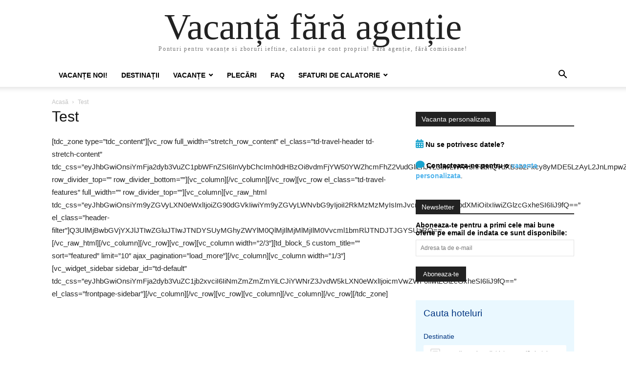

--- FILE ---
content_type: text/html; charset=UTF-8
request_url: https://vacantafaraagentie.ro/test/
body_size: 32338
content:
<!doctype html >
<html lang="ro-RO"<head>
    <meta charset="UTF-8" />
    <meta name="viewport" content="width=device-width, initial-scale=1.0">
    <link rel="pingback" href="https://vacantafaraagentie.ro/xmlrpc.php" />
    <meta name='robots' content='index, follow, max-image-preview:large, max-snippet:-1, max-video-preview:-1' />

	<!-- This site is optimized with the Yoast SEO plugin v21.3 - https://yoast.com/wordpress/plugins/seo/ -->
	<title>Test - Vacanță fără agenție</title>
	<link rel="canonical" href="https://vacantafaraagentie.ro/test/" />
	<meta property="og:locale" content="ro_RO" />
	<meta property="og:type" content="article" />
	<meta property="og:title" content="Test - Vacanță fără agenție" />
	<meta property="og:url" content="https://vacantafaraagentie.ro/test/" />
	<meta property="og:site_name" content="Vacanță fără agenție" />
	<meta property="article:publisher" content="https://www.facebook.com/VacantaFaraAgentie/" />
	<meta property="article:modified_time" content="2019-09-09T08:21:04+00:00" />
	<meta name="twitter:card" content="summary_large_image" />
	<meta name="twitter:site" content="@VacantaDIY" />
	<meta name="twitter:label1" content="Est. reading time" />
	<meta name="twitter:data1" content="1 minut" />
	<script type="application/ld+json" class="yoast-schema-graph">{"@context":"https://schema.org","@graph":[{"@type":"WebPage","@id":"https://vacantafaraagentie.ro/test/","url":"https://vacantafaraagentie.ro/test/","name":"Test - Vacanță fără agenție","isPartOf":{"@id":"https://vacantafaraagentie.ro/#website"},"datePublished":"2019-01-23T08:45:02+00:00","dateModified":"2019-09-09T08:21:04+00:00","breadcrumb":{"@id":"https://vacantafaraagentie.ro/test/#breadcrumb"},"inLanguage":"ro-RO","potentialAction":[{"@type":"ReadAction","target":["https://vacantafaraagentie.ro/test/"]}]},{"@type":"BreadcrumbList","@id":"https://vacantafaraagentie.ro/test/#breadcrumb","itemListElement":[{"@type":"ListItem","position":1,"name":"Home","item":"https://vacantafaraagentie.ro/"},{"@type":"ListItem","position":2,"name":"Test"}]},{"@type":"WebSite","@id":"https://vacantafaraagentie.ro/#website","url":"https://vacantafaraagentie.ro/","name":"Vacanță fără agenție","description":"Ponturi pentru vacanțe si zboruri ieftine, calatorii pe cont propriu! Fără agenție, fără comisioane!","publisher":{"@id":"https://vacantafaraagentie.ro/#organization"},"potentialAction":[{"@type":"SearchAction","target":{"@type":"EntryPoint","urlTemplate":"https://vacantafaraagentie.ro/?s={search_term_string}"},"query-input":"required name=search_term_string"}],"inLanguage":"ro-RO"},{"@type":"Organization","@id":"https://vacantafaraagentie.ro/#organization","name":"Vacanta fara agentie","url":"https://vacantafaraagentie.ro/","logo":{"@type":"ImageObject","inLanguage":"ro-RO","@id":"https://vacantafaraagentie.ro/#/schema/logo/image/","url":"https://vacantafaraagentie.ro/wp-content/uploads/2019/01/Logo-square256.png","contentUrl":"https://vacantafaraagentie.ro/wp-content/uploads/2019/01/Logo-square256.png","width":256,"height":256,"caption":"Vacanta fara agentie"},"image":{"@id":"https://vacantafaraagentie.ro/#/schema/logo/image/"},"sameAs":["https://www.facebook.com/VacantaFaraAgentie/","https://twitter.com/VacantaDIY"]}]}</script>
	<!-- / Yoast SEO plugin. -->


<link rel='dns-prefetch' href='//use.fontawesome.com' />
<link rel="alternate" type="application/rss+xml" title="Vacanță fără agenție &raquo; Flux" href="https://vacantafaraagentie.ro/feed/" />
<link rel="alternate" type="application/rss+xml" title="Vacanță fără agenție &raquo; Flux comentarii" href="https://vacantafaraagentie.ro/comments/feed/" />
<link rel='stylesheet' id='wp-block-library-css' href='https://vacantafaraagentie.ro/wp-includes/css/dist/block-library/style.min.css?ver=6.3.1' type='text/css' media='all' />
<style id='classic-theme-styles-inline-css' type='text/css'>
/*! This file is auto-generated */
.wp-block-button__link{color:#fff;background-color:#32373c;border-radius:9999px;box-shadow:none;text-decoration:none;padding:calc(.667em + 2px) calc(1.333em + 2px);font-size:1.125em}.wp-block-file__button{background:#32373c;color:#fff;text-decoration:none}
</style>
<style id='global-styles-inline-css' type='text/css'>
body{--wp--preset--color--black: #000000;--wp--preset--color--cyan-bluish-gray: #abb8c3;--wp--preset--color--white: #ffffff;--wp--preset--color--pale-pink: #f78da7;--wp--preset--color--vivid-red: #cf2e2e;--wp--preset--color--luminous-vivid-orange: #ff6900;--wp--preset--color--luminous-vivid-amber: #fcb900;--wp--preset--color--light-green-cyan: #7bdcb5;--wp--preset--color--vivid-green-cyan: #00d084;--wp--preset--color--pale-cyan-blue: #8ed1fc;--wp--preset--color--vivid-cyan-blue: #0693e3;--wp--preset--color--vivid-purple: #9b51e0;--wp--preset--gradient--vivid-cyan-blue-to-vivid-purple: linear-gradient(135deg,rgba(6,147,227,1) 0%,rgb(155,81,224) 100%);--wp--preset--gradient--light-green-cyan-to-vivid-green-cyan: linear-gradient(135deg,rgb(122,220,180) 0%,rgb(0,208,130) 100%);--wp--preset--gradient--luminous-vivid-amber-to-luminous-vivid-orange: linear-gradient(135deg,rgba(252,185,0,1) 0%,rgba(255,105,0,1) 100%);--wp--preset--gradient--luminous-vivid-orange-to-vivid-red: linear-gradient(135deg,rgba(255,105,0,1) 0%,rgb(207,46,46) 100%);--wp--preset--gradient--very-light-gray-to-cyan-bluish-gray: linear-gradient(135deg,rgb(238,238,238) 0%,rgb(169,184,195) 100%);--wp--preset--gradient--cool-to-warm-spectrum: linear-gradient(135deg,rgb(74,234,220) 0%,rgb(151,120,209) 20%,rgb(207,42,186) 40%,rgb(238,44,130) 60%,rgb(251,105,98) 80%,rgb(254,248,76) 100%);--wp--preset--gradient--blush-light-purple: linear-gradient(135deg,rgb(255,206,236) 0%,rgb(152,150,240) 100%);--wp--preset--gradient--blush-bordeaux: linear-gradient(135deg,rgb(254,205,165) 0%,rgb(254,45,45) 50%,rgb(107,0,62) 100%);--wp--preset--gradient--luminous-dusk: linear-gradient(135deg,rgb(255,203,112) 0%,rgb(199,81,192) 50%,rgb(65,88,208) 100%);--wp--preset--gradient--pale-ocean: linear-gradient(135deg,rgb(255,245,203) 0%,rgb(182,227,212) 50%,rgb(51,167,181) 100%);--wp--preset--gradient--electric-grass: linear-gradient(135deg,rgb(202,248,128) 0%,rgb(113,206,126) 100%);--wp--preset--gradient--midnight: linear-gradient(135deg,rgb(2,3,129) 0%,rgb(40,116,252) 100%);--wp--preset--font-size--small: 13px;--wp--preset--font-size--medium: 20px;--wp--preset--font-size--large: 36px;--wp--preset--font-size--x-large: 42px;--wp--preset--spacing--20: 0.44rem;--wp--preset--spacing--30: 0.67rem;--wp--preset--spacing--40: 1rem;--wp--preset--spacing--50: 1.5rem;--wp--preset--spacing--60: 2.25rem;--wp--preset--spacing--70: 3.38rem;--wp--preset--spacing--80: 5.06rem;--wp--preset--shadow--natural: 6px 6px 9px rgba(0, 0, 0, 0.2);--wp--preset--shadow--deep: 12px 12px 50px rgba(0, 0, 0, 0.4);--wp--preset--shadow--sharp: 6px 6px 0px rgba(0, 0, 0, 0.2);--wp--preset--shadow--outlined: 6px 6px 0px -3px rgba(255, 255, 255, 1), 6px 6px rgba(0, 0, 0, 1);--wp--preset--shadow--crisp: 6px 6px 0px rgba(0, 0, 0, 1);}:where(.is-layout-flex){gap: 0.5em;}:where(.is-layout-grid){gap: 0.5em;}body .is-layout-flow > .alignleft{float: left;margin-inline-start: 0;margin-inline-end: 2em;}body .is-layout-flow > .alignright{float: right;margin-inline-start: 2em;margin-inline-end: 0;}body .is-layout-flow > .aligncenter{margin-left: auto !important;margin-right: auto !important;}body .is-layout-constrained > .alignleft{float: left;margin-inline-start: 0;margin-inline-end: 2em;}body .is-layout-constrained > .alignright{float: right;margin-inline-start: 2em;margin-inline-end: 0;}body .is-layout-constrained > .aligncenter{margin-left: auto !important;margin-right: auto !important;}body .is-layout-constrained > :where(:not(.alignleft):not(.alignright):not(.alignfull)){max-width: var(--wp--style--global--content-size);margin-left: auto !important;margin-right: auto !important;}body .is-layout-constrained > .alignwide{max-width: var(--wp--style--global--wide-size);}body .is-layout-flex{display: flex;}body .is-layout-flex{flex-wrap: wrap;align-items: center;}body .is-layout-flex > *{margin: 0;}body .is-layout-grid{display: grid;}body .is-layout-grid > *{margin: 0;}:where(.wp-block-columns.is-layout-flex){gap: 2em;}:where(.wp-block-columns.is-layout-grid){gap: 2em;}:where(.wp-block-post-template.is-layout-flex){gap: 1.25em;}:where(.wp-block-post-template.is-layout-grid){gap: 1.25em;}.has-black-color{color: var(--wp--preset--color--black) !important;}.has-cyan-bluish-gray-color{color: var(--wp--preset--color--cyan-bluish-gray) !important;}.has-white-color{color: var(--wp--preset--color--white) !important;}.has-pale-pink-color{color: var(--wp--preset--color--pale-pink) !important;}.has-vivid-red-color{color: var(--wp--preset--color--vivid-red) !important;}.has-luminous-vivid-orange-color{color: var(--wp--preset--color--luminous-vivid-orange) !important;}.has-luminous-vivid-amber-color{color: var(--wp--preset--color--luminous-vivid-amber) !important;}.has-light-green-cyan-color{color: var(--wp--preset--color--light-green-cyan) !important;}.has-vivid-green-cyan-color{color: var(--wp--preset--color--vivid-green-cyan) !important;}.has-pale-cyan-blue-color{color: var(--wp--preset--color--pale-cyan-blue) !important;}.has-vivid-cyan-blue-color{color: var(--wp--preset--color--vivid-cyan-blue) !important;}.has-vivid-purple-color{color: var(--wp--preset--color--vivid-purple) !important;}.has-black-background-color{background-color: var(--wp--preset--color--black) !important;}.has-cyan-bluish-gray-background-color{background-color: var(--wp--preset--color--cyan-bluish-gray) !important;}.has-white-background-color{background-color: var(--wp--preset--color--white) !important;}.has-pale-pink-background-color{background-color: var(--wp--preset--color--pale-pink) !important;}.has-vivid-red-background-color{background-color: var(--wp--preset--color--vivid-red) !important;}.has-luminous-vivid-orange-background-color{background-color: var(--wp--preset--color--luminous-vivid-orange) !important;}.has-luminous-vivid-amber-background-color{background-color: var(--wp--preset--color--luminous-vivid-amber) !important;}.has-light-green-cyan-background-color{background-color: var(--wp--preset--color--light-green-cyan) !important;}.has-vivid-green-cyan-background-color{background-color: var(--wp--preset--color--vivid-green-cyan) !important;}.has-pale-cyan-blue-background-color{background-color: var(--wp--preset--color--pale-cyan-blue) !important;}.has-vivid-cyan-blue-background-color{background-color: var(--wp--preset--color--vivid-cyan-blue) !important;}.has-vivid-purple-background-color{background-color: var(--wp--preset--color--vivid-purple) !important;}.has-black-border-color{border-color: var(--wp--preset--color--black) !important;}.has-cyan-bluish-gray-border-color{border-color: var(--wp--preset--color--cyan-bluish-gray) !important;}.has-white-border-color{border-color: var(--wp--preset--color--white) !important;}.has-pale-pink-border-color{border-color: var(--wp--preset--color--pale-pink) !important;}.has-vivid-red-border-color{border-color: var(--wp--preset--color--vivid-red) !important;}.has-luminous-vivid-orange-border-color{border-color: var(--wp--preset--color--luminous-vivid-orange) !important;}.has-luminous-vivid-amber-border-color{border-color: var(--wp--preset--color--luminous-vivid-amber) !important;}.has-light-green-cyan-border-color{border-color: var(--wp--preset--color--light-green-cyan) !important;}.has-vivid-green-cyan-border-color{border-color: var(--wp--preset--color--vivid-green-cyan) !important;}.has-pale-cyan-blue-border-color{border-color: var(--wp--preset--color--pale-cyan-blue) !important;}.has-vivid-cyan-blue-border-color{border-color: var(--wp--preset--color--vivid-cyan-blue) !important;}.has-vivid-purple-border-color{border-color: var(--wp--preset--color--vivid-purple) !important;}.has-vivid-cyan-blue-to-vivid-purple-gradient-background{background: var(--wp--preset--gradient--vivid-cyan-blue-to-vivid-purple) !important;}.has-light-green-cyan-to-vivid-green-cyan-gradient-background{background: var(--wp--preset--gradient--light-green-cyan-to-vivid-green-cyan) !important;}.has-luminous-vivid-amber-to-luminous-vivid-orange-gradient-background{background: var(--wp--preset--gradient--luminous-vivid-amber-to-luminous-vivid-orange) !important;}.has-luminous-vivid-orange-to-vivid-red-gradient-background{background: var(--wp--preset--gradient--luminous-vivid-orange-to-vivid-red) !important;}.has-very-light-gray-to-cyan-bluish-gray-gradient-background{background: var(--wp--preset--gradient--very-light-gray-to-cyan-bluish-gray) !important;}.has-cool-to-warm-spectrum-gradient-background{background: var(--wp--preset--gradient--cool-to-warm-spectrum) !important;}.has-blush-light-purple-gradient-background{background: var(--wp--preset--gradient--blush-light-purple) !important;}.has-blush-bordeaux-gradient-background{background: var(--wp--preset--gradient--blush-bordeaux) !important;}.has-luminous-dusk-gradient-background{background: var(--wp--preset--gradient--luminous-dusk) !important;}.has-pale-ocean-gradient-background{background: var(--wp--preset--gradient--pale-ocean) !important;}.has-electric-grass-gradient-background{background: var(--wp--preset--gradient--electric-grass) !important;}.has-midnight-gradient-background{background: var(--wp--preset--gradient--midnight) !important;}.has-small-font-size{font-size: var(--wp--preset--font-size--small) !important;}.has-medium-font-size{font-size: var(--wp--preset--font-size--medium) !important;}.has-large-font-size{font-size: var(--wp--preset--font-size--large) !important;}.has-x-large-font-size{font-size: var(--wp--preset--font-size--x-large) !important;}
.wp-block-navigation a:where(:not(.wp-element-button)){color: inherit;}
:where(.wp-block-post-template.is-layout-flex){gap: 1.25em;}:where(.wp-block-post-template.is-layout-grid){gap: 1.25em;}
:where(.wp-block-columns.is-layout-flex){gap: 2em;}:where(.wp-block-columns.is-layout-grid){gap: 2em;}
.wp-block-pullquote{font-size: 1.5em;line-height: 1.6;}
</style>
<link rel='stylesheet' id='vfa_style-css' href='https://vacantafaraagentie.ro/wp-content/plugins/vfa/assets/vfa.css?ver=1.0.4' type='text/css' media='all' />
<link rel='stylesheet' id='mc4wp-form-basic-css' href='https://vacantafaraagentie.ro/wp-content/plugins/mailchimp-for-wp/assets/css/form-basic.css?ver=4.9.9' type='text/css' media='all' />
<link rel='stylesheet' id='td-theme-css' href='https://vacantafaraagentie.ro/wp-content/themes/Newspaper/style.css?ver=9.7.3' type='text/css' media='all' />
<link rel='stylesheet' id='wp-color-picker-css' href='https://vacantafaraagentie.ro/wp-admin/css/color-picker.min.css?ver=6.3.1' type='text/css' media='all' />
<link rel='stylesheet' id='bos-searchbox-css' href='https://vacantafaraagentie.ro/wp-content/plugins/bookingcom-official-searchbox/assets/css/bos_searchbox.css?ver=6.3.1' type='text/css' media='all' />
<link rel='stylesheet' id='jquery-ui-css' href='https://vacantafaraagentie.ro/wp-content/plugins/accordions/assets/frontend/css/jquery-ui.css?ver=6.3.1' type='text/css' media='all' />
<link rel='stylesheet' id='bfa-font-awesome-css' href='https://use.fontawesome.com/releases/v5.15.4/css/all.css?ver=2.0.3' type='text/css' media='all' />
<link rel='stylesheet' id='bfa-font-awesome-v4-shim-css' href='https://use.fontawesome.com/releases/v5.15.4/css/v4-shims.css?ver=2.0.3' type='text/css' media='all' />
<style id='bfa-font-awesome-v4-shim-inline-css' type='text/css'>

			@font-face {
				font-family: 'FontAwesome';
				src: url('https://use.fontawesome.com/releases/v5.15.4/webfonts/fa-brands-400.eot'),
				url('https://use.fontawesome.com/releases/v5.15.4/webfonts/fa-brands-400.eot?#iefix') format('embedded-opentype'),
				url('https://use.fontawesome.com/releases/v5.15.4/webfonts/fa-brands-400.woff2') format('woff2'),
				url('https://use.fontawesome.com/releases/v5.15.4/webfonts/fa-brands-400.woff') format('woff'),
				url('https://use.fontawesome.com/releases/v5.15.4/webfonts/fa-brands-400.ttf') format('truetype'),
				url('https://use.fontawesome.com/releases/v5.15.4/webfonts/fa-brands-400.svg#fontawesome') format('svg');
			}

			@font-face {
				font-family: 'FontAwesome';
				src: url('https://use.fontawesome.com/releases/v5.15.4/webfonts/fa-solid-900.eot'),
				url('https://use.fontawesome.com/releases/v5.15.4/webfonts/fa-solid-900.eot?#iefix') format('embedded-opentype'),
				url('https://use.fontawesome.com/releases/v5.15.4/webfonts/fa-solid-900.woff2') format('woff2'),
				url('https://use.fontawesome.com/releases/v5.15.4/webfonts/fa-solid-900.woff') format('woff'),
				url('https://use.fontawesome.com/releases/v5.15.4/webfonts/fa-solid-900.ttf') format('truetype'),
				url('https://use.fontawesome.com/releases/v5.15.4/webfonts/fa-solid-900.svg#fontawesome') format('svg');
			}

			@font-face {
				font-family: 'FontAwesome';
				src: url('https://use.fontawesome.com/releases/v5.15.4/webfonts/fa-regular-400.eot'),
				url('https://use.fontawesome.com/releases/v5.15.4/webfonts/fa-regular-400.eot?#iefix') format('embedded-opentype'),
				url('https://use.fontawesome.com/releases/v5.15.4/webfonts/fa-regular-400.woff2') format('woff2'),
				url('https://use.fontawesome.com/releases/v5.15.4/webfonts/fa-regular-400.woff') format('woff'),
				url('https://use.fontawesome.com/releases/v5.15.4/webfonts/fa-regular-400.ttf') format('truetype'),
				url('https://use.fontawesome.com/releases/v5.15.4/webfonts/fa-regular-400.svg#fontawesome') format('svg');
				unicode-range: U+F004-F005,U+F007,U+F017,U+F022,U+F024,U+F02E,U+F03E,U+F044,U+F057-F059,U+F06E,U+F070,U+F075,U+F07B-F07C,U+F080,U+F086,U+F089,U+F094,U+F09D,U+F0A0,U+F0A4-F0A7,U+F0C5,U+F0C7-F0C8,U+F0E0,U+F0EB,U+F0F3,U+F0F8,U+F0FE,U+F111,U+F118-F11A,U+F11C,U+F133,U+F144,U+F146,U+F14A,U+F14D-F14E,U+F150-F152,U+F15B-F15C,U+F164-F165,U+F185-F186,U+F191-F192,U+F1AD,U+F1C1-F1C9,U+F1CD,U+F1D8,U+F1E3,U+F1EA,U+F1F6,U+F1F9,U+F20A,U+F247-F249,U+F24D,U+F254-F25B,U+F25D,U+F267,U+F271-F274,U+F279,U+F28B,U+F28D,U+F2B5-F2B6,U+F2B9,U+F2BB,U+F2BD,U+F2C1-F2C2,U+F2D0,U+F2D2,U+F2DC,U+F2ED,U+F328,U+F358-F35B,U+F3A5,U+F3D1,U+F410,U+F4AD;
			}
		
</style>
<script type='text/javascript' src='https://vacantafaraagentie.ro/wp-includes/js/jquery/jquery.min.js?ver=3.7.0' id='jquery-core-js'></script>
<script type='text/javascript' src='https://vacantafaraagentie.ro/wp-includes/js/jquery/jquery-migrate.min.js?ver=3.4.1' id='jquery-migrate-js'></script>
<link rel="https://api.w.org/" href="https://vacantafaraagentie.ro/wp-json/" /><link rel="alternate" type="application/json" href="https://vacantafaraagentie.ro/wp-json/wp/v2/pages/573" /><link rel="EditURI" type="application/rsd+xml" title="RSD" href="https://vacantafaraagentie.ro/xmlrpc.php?rsd" />
<meta name="generator" content="WordPress 6.3.1" />
<link rel='shortlink' href='https://vacantafaraagentie.ro/?p=573' />
<link rel="alternate" type="application/json+oembed" href="https://vacantafaraagentie.ro/wp-json/oembed/1.0/embed?url=https%3A%2F%2Fvacantafaraagentie.ro%2Ftest%2F" />
<link rel="alternate" type="text/xml+oembed" href="https://vacantafaraagentie.ro/wp-json/oembed/1.0/embed?url=https%3A%2F%2Fvacantafaraagentie.ro%2Ftest%2F&#038;format=xml" />
<link rel="icon" href="https://vacantafaraagentie.ro/wp-content/uploads/2018/01/cropped-Favicon-1-32x32.png" sizes="32x32" />
<link rel="icon" href="https://vacantafaraagentie.ro/wp-content/uploads/2018/01/cropped-Favicon-1-192x192.png" sizes="192x192" />
<link rel="apple-touch-icon" href="https://vacantafaraagentie.ro/wp-content/uploads/2018/01/cropped-Favicon-1-180x180.png" />
<meta name="msapplication-TileImage" content="https://vacantafaraagentie.ro/wp-content/uploads/2018/01/cropped-Favicon-1-270x270.png" />
		<style type="text/css" id="wp-custom-css">
			.td-travel .td-travel-features .td_block_wrap.header-filter {
	color: #FFF;
	font-family: "Open Sans", Helvetica, Arial, sans-serif;
	font-size: 2em;
	text-shadow: 1px 1px #555;
}

.td-travel .td-travel-features .td_block_wrap.header-filter a {
	padding: 0.1em;
	border: 1px dotted #fff;
	text-decoration: underline;
	color: #fff;
}

.td-menu-login-section {
	display: none;
}

.td-post-content  {
	text-align: justify;
}

.fa {
	color: #1aa4ce;
	font-size: 1.3em;
}

.pohefoi-footer {
    border: 2px dashed #0a94be;
    padding: 1em;
    background-color: #FAFAFD;
}

.pohefoi-footer a {
    padding: 0.5em;
    margin: 0.2em 0.5em;
    background-color: #0a94be;
    color: #fff;
    display: inline-block;
    border-radius: 5px;
    text-shadow: #0a749e 1px 1px;
    font-size: 1em;
    letter-spacing: 2px;
}


.frontpage-sidebar {
    background-color: #FFF;
    padding: 20px;
}

.td-travel .td-travel-features  .frontpage-sidebar .td_block_wrap {
	margin-top: 0px;
}

@media (min-width: 768px) and (max-width: 1018px) {
  .td-travel .td-travel-features .td_block_wrap.frontpage-sidebar {
    margin-top: 0;
  }
}
@media (max-width: 767px) {
  .td-travel .td-travel-features .td_block_wrap.frontpage-sidebar {
    margin-top: 0;
  }
}

h5 {
  font-size: 1.1em;
  color: #555555;
  padding:1em 0.2em 0.2em 80px;
  line-height:1.6;
  position: relative;
  font-family: "Open Sans", Helvetica, Arial, sans-serif;
}

h5::before{
  font-family: "Open Sans", Helvetica, Arial, sans-serif;
  content: "\003f\0021";
  color:#F00;
  font-size:4em;
  position: absolute;
  left: 10px;
  top:-10px;
}

h5::after{
  content: '';
}

.td-post-content ul {
  list-style: none; /* Remove HTML bullets */
  padding: 0;
  margin: 0;
}

.td-post-content ul li::before {
  content: "\21D2"; /* Insert content that looks like bullets */
  padding-right: 8px;
}		</style>
		</head>

<body class="page-template-default page page-id-573 tagdiv-small-theme" itemscope="itemscope" itemtype="https://schema.org/WebPage">


    <!-- Mobile Search -->
    <div class="td-search-background"></div>
    <div class="td-search-wrap-mob">
        <div class="td-drop-down-search" aria-labelledby="td-header-search-button">
            <form method="get" class="td-search-form" action="https://vacantafaraagentie.ro/">
                <div class="td-search-close">
                    <a href="#"><i class="td-icon-close-mobile"></i></a>
                </div>
                <div role="search" class="td-search-input">
                    <span>Căutați</span>
                    <label for="td-header-search-mob">
                        <input id="td-header-search-mob" type="text" value="" name="s" autocomplete="off" />
                    </label>
                </div>
            </form>
            <div id="td-aj-search-mob"></div>
        </div>
    </div>

    <!-- Mobile Menu -->
    <div class="td-menu-background"></div>
    <div id="td-mobile-nav">
        <div class="td-mobile-container">
            <!-- mobile menu top section -->
            <div class="td-menu-socials-wrap">
                <!-- close button -->
                <div class="td-mobile-close">
                    <a href="#"><i class="td-icon-close-mobile"></i></a>
                </div>
            </div>

            <!-- menu section -->
            <div class="td-mobile-content">
                <div class="menu-td-demo-header-menu-container"><ul id="menu-td-demo-header-menu" class="td-mobile-main-menu"><li id="menu-item-218" class="menu-item menu-item-type-post_type menu-item-object-page menu-item-home menu-item-218"><a href="https://vacantafaraagentie.ro/">Vacanțe noi!<i class="td-icon-menu-right td-element-after"></i></a></li>
<li id="menu-item-220" class="menu-item menu-item-type-custom menu-item-object-custom menu-item-220"><a href="#">Destinații<i class="td-icon-menu-right td-element-after"></i></a></li>
<li id="menu-item-221" class="menu-item menu-item-type-custom menu-item-object-custom menu-item-has-children menu-item-221"><a href="#">Vacanțe<i class="td-icon-menu-right td-element-after"></i></a>
<ul class="sub-menu">
	<li id="menu-item-446" class="menu-item menu-item-type-post_type menu-item-object-page menu-item-446"><a href="https://vacantafaraagentie.ro/sfaturi-de-calatorie/vacanta-personalizata/">Cere o vacanță personalizată<i class="td-icon-menu-right td-element-after"></i></a></li>
	<li id="menu-item-2075" class="menu-item menu-item-type-taxonomy menu-item-object-category menu-item-2075"><a href="https://vacantafaraagentie.ro/c/vacante-personalizate/">Vacante personalizate<i class="td-icon-menu-right td-element-after"></i></a></li>
	<li id="menu-item-271" class="menu-item menu-item-type-custom menu-item-object-custom menu-item-has-children menu-item-271"><a href="https://vacantafaraagentie.ro/t/ianuarie/">Ianuarie<i class="td-icon-menu-right td-element-after"></i></a>
	<ul class="sub-menu">
		<li id="menu-item-1844" class="menu-item menu-item-type-custom menu-item-object-custom menu-item-1844"><a href="https://vacantafaraagentie.ro/t/ianuarie/">Toate vacantele din ianuarie<i class="td-icon-menu-right td-element-after"></i></a></li>
		<li id="menu-item-2767" class="menu-item menu-item-type-post_type menu-item-object-post menu-item-2767"><a href="https://vacantafaraagentie.ro/aventura-in-oman-de-la-507-euro-p-zbor-pegasus-din-bucuresti-cazare-7-nopti-plecari-disponibile-si-din-cluj-si-budapesta/">Aventura in Oman de la 507 euro/p (zbor Pegasus din Bucuresti + cazare 7 nopti). Plecari disponibile si din Cluj si Budapesta<i class="td-icon-menu-right td-element-after"></i></a></li>
		<li id="menu-item-2575" class="menu-item menu-item-type-post_type menu-item-object-post menu-item-2575"><a href="https://vacantafaraagentie.ro/1-decembrie-in-barbados-de-la-796-euro-p-zbor-din-bucuresti-cu-lufthansa-cazare-7-nopti-plecari-disponibile-si-din-budapesta-si-suceava-multe-alte-perioade-disponibile-in-articol/">1 decembrie in Barbados de la 796 euro/p (zbor din Bucuresti cu Lufthansa + cazare 7 nopti). Plecari disponibile si din Budapesta si Suceava + multe alte perioade disponibile in articol<i class="td-icon-menu-right td-element-after"></i></a></li>
		<li id="menu-item-2808" class="menu-item menu-item-type-post_type menu-item-object-post menu-item-2808"><a href="https://vacantafaraagentie.ro/city-break-in-barcelona-de-la-158-euro-p-zbor-cazare-4-nopti-plecari-disponibile-si-din-bucuresti-craiova-budapesta-debrecin-iasi-si-chisinau/">City-break in Barcelona de la 158 euro/p (zbor + cazare 4 nopti). Plecari disponibile si din Bucuresti, Craiova, Budapesta, Debrecin, Iasi si Chisinau<i class="td-icon-menu-right td-element-after"></i></a></li>
		<li id="menu-item-2828" class="menu-item menu-item-type-post_type menu-item-object-post menu-item-2828"><a href="https://vacantafaraagentie.ro/city-break-in-cipru-de-la-105-euro-p-zbor-cazare-4-nopti-plecari-disponibile-din-cluj-bucuresti-budapesta-debrecin-iasi-chisinau-si-varna/">City-break in Cipru de la 105 euro/p (zbor + cazare 4 nopti). Plecari disponibile din Cluj, Bucuresti, Budapesta, Debrecin, Iasi, Chisinau si Varna<i class="td-icon-menu-right td-element-after"></i></a></li>
		<li id="menu-item-2850" class="menu-item menu-item-type-post_type menu-item-object-post menu-item-2850"><a href="https://vacantafaraagentie.ro/city-break-in-madrid-de-la-151-euro-p-zbor-cazare-4-nopti-plecari-disponibile-din-timisoara-bucuresti-craiova-budapesta-si-sibiu/">City-break in Madrid de la 151 euro/p (zbor + cazare 4 nopti). Plecari disponibile din Timisoara, Bucuresti, Craiova, Budapesta si Sibiu<i class="td-icon-menu-right td-element-after"></i></a></li>
		<li id="menu-item-2201" class="menu-item menu-item-type-post_type menu-item-object-post menu-item-2201"><a href="https://vacantafaraagentie.ro/city-break-in-marsilia-de-la-139-euro-p-zbor-din-bucuresti-cazare-4-nopti-plecari-disponibile-si-din-craiova-timisoara-budapesta-cluj-sibiu-iasi-si-bacau/">City-break in Marsilia de la 139 euro/p (zbor Ryanair din Bucuresti + cazare 4 nopti). Plecari disponibile si din Craiova, Timisoara, Budapesta, Cluj, Sibiu, Iasi si Bacau<i class="td-icon-menu-right td-element-after"></i></a></li>
		<li id="menu-item-2267" class="menu-item menu-item-type-post_type menu-item-object-post menu-item-2267"><a href="https://vacantafaraagentie.ro/city-break-in-venetia-de-la-83-euro-p-zbor-din-timisoara-cazare-3-nopti-plecari-disponibile-si-din-bucuresti-cluj-si-iasi/">City-break in Venetia de la 83 euro/p (zbor Wizzair din Timisoara + cazare 3 nopti). Plecari disponibile si din Bucuresti, Cluj si Iasi<i class="td-icon-menu-right td-element-after"></i></a></li>
		<li id="menu-item-538" class="menu-item menu-item-type-post_type menu-item-object-post menu-item-538"><a href="https://vacantafaraagentie.ro/city-break-in-viena-de-la-99-euro-p-zbor-din-cluj-fara-bagaj-de-cala-cazare-3-nopti-zbor-disponibil-si-din-bucuresti/">City-break in Viena de la 99 euro/p (zbor din Cluj, fara bagaj de cala + cazare 3 nopti). Zbor disponibil si din Bucuresti<i class="td-icon-menu-right td-element-after"></i></a></li>
		<li id="menu-item-2531" class="menu-item menu-item-type-post_type menu-item-object-post menu-item-2531"><a href="https://vacantafaraagentie.ro/craciun-in-tahiti-si-revelion-in-paris-de-la-1416-euro-p-zbor-din-cluj-cazare-15-nopti-plecare-disponibila-si-din-bucuresti/">Craciun in Tahiti si Revelion in Paris de la 1416 euro/p (zbor Wizzair + French Bee din Cluj + cazare 15 nopti). Plecare disponibila si din Bucuresti + multe alte perioade disponibile in articol.<i class="td-icon-menu-right td-element-after"></i></a></li>
		<li id="menu-item-2889" class="menu-item menu-item-type-post_type menu-item-object-post menu-item-2889"><a href="https://vacantafaraagentie.ro/vacanta-de-primavara-in-hamburg-de-la-205-euro-p-zbor-cazare-5-nopti-plecare-disponibila-din-bucuresti-budapesta-sofia-si-varna/">Vacanta de primavara in Hamburg de la 205 euro/p (zbor + cazare 5 nopti). Plecare disponibila din Bucuresti, Budapesta, Sofia si Varna<i class="td-icon-menu-right td-element-after"></i></a></li>
		<li id="menu-item-2226" class="menu-item menu-item-type-post_type menu-item-object-post menu-item-2226"><a href="https://vacantafaraagentie.ro/vacanta-in-marrakech-maroc-de-la-212-euro-p-zbor-din-timisoara-cazare-6-nopti-mic-dejun-plecari-disponibile-si-din-bucuresti-craiova-cluj-si-budapesta/">Vacanta in Marrakech (Maroc) de la 212 euro/p (zbor Ryanair + Wizzair din Timisoara + cazare 6 nopti + mic-dejun). Plecari disponibile si din Bucuresti, Craiova, Cluj si Budapesta<i class="td-icon-menu-right td-element-after"></i></a></li>
		<li id="menu-item-1802" class="menu-item menu-item-type-post_type menu-item-object-post menu-item-1802"><a href="https://vacantafaraagentie.ro/vacanta-in-martinica-de-la-667-euro-p-zbor-din-cluj-cazare-10-nopti-plecari-disponibile-si-din-bucuresti-budapesta-timisoara-sibiu-suceava/">Vacanta in Martinica de la 667 euro/p (zbor din Cluj + cazare 10 nopti). Plecari disponibile si din Bucuresti, Budapesta, Timisoara, Sibiu, Suceava<i class="td-icon-menu-right td-element-after"></i></a></li>
		<li id="menu-item-2340" class="menu-item menu-item-type-post_type menu-item-object-post menu-item-2340"><a href="https://vacantafaraagentie.ro/vacanta-in-phuket-de-la-523-euro-p-zbor-din-constanta-cazare-8-nopti-plecari-disponibile-si-din-cluj-si-bucuresti/">Vacanta in Phuket de la 523 euro/p (zbor Turkish Airlines din Constanta + cazare 8 nopti). Plecari disponibile si din Cluj si Bucuresti<i class="td-icon-menu-right td-element-after"></i></a></li>
		<li id="menu-item-2507" class="menu-item menu-item-type-post_type menu-item-object-post menu-item-2507"><a href="https://vacantafaraagentie.ro/vacanta-in-puerto-rico-de-la-736-euro-p-zbor-din-bucuresti-cazare-7-nopti/">Vacanta in Puerto Rico de la 736 euro/p (zbor Ryanair + American Airlines din Bucuresti + cazare 7 nopti).<i class="td-icon-menu-right td-element-after"></i></a></li>
		<li id="menu-item-2438" class="menu-item menu-item-type-post_type menu-item-object-post menu-item-2438"><a href="https://vacantafaraagentie.ro/vacanta-in-sal-capul-verde-de-la-504-euro-p-zbor-cazare/">Vacanta in Sal (Capul Verde) de la 504 euro/p (zbor + cazare)<i class="td-icon-menu-right td-element-after"></i></a></li>
		<li id="menu-item-2466" class="menu-item menu-item-type-post_type menu-item-object-post menu-item-2466"><a href="https://vacantafaraagentie.ro/vacanta-in-seychelles-de-la-840-euro-p-zbor-din-bucuresti-cu-emirates-cazare-9-nopti-plecari-disponibile-si-din-cluj-si-budapesta/">Vacanta in Seychelles de la 840 euro/p (zbor din Bucuresti cu Emirates + cazare 9 nopti). Plecari disponibile si din Cluj si Budapesta.<i class="td-icon-menu-right td-element-after"></i></a></li>
		<li id="menu-item-2662" class="menu-item menu-item-type-post_type menu-item-object-post menu-item-2662"><a href="https://vacantafaraagentie.ro/weekend-prelungit-in-paris-de-la-179-euro-p-zbor-wizzair-din-cluj-cazare-4-nopti-plecari-disponibile-si-din-timisoara-budapesta-debrecin-craiova-bucuresti-iasi-si-chisinau/">Weekend prelungit in Paris de la 179 euro/p (zbor Wizzair din Cluj + cazare 4 nopti). Plecari disponibile si din Timisoara, Budapesta, Debrecin, Craiova, Bucuresti, Iasi si Chisinau<i class="td-icon-menu-right td-element-after"></i></a></li>
		<li id="menu-item-2380" class="menu-item menu-item-type-post_type menu-item-object-post menu-item-2380"><a href="https://vacantafaraagentie.ro/1-decembrie-in-malaga-spania-de-la-225-euro-p-zbor-direct-din-cluj-cazare-7-nopti-cu-mic-dejun-plecari-disponibile-si-din-timisoara-sibiu-budapesta-debrecen-bucuresti-craiova-suceava/">1 Decembrie in Malaga (Spania) de la 225 euro/p (zbor Wizzair direct din Cluj + cazare 7 nopti cu mic-dejun). Plecari disponibile si din Timisoara, Sibiu, Budapesta, Debrecen, Bucuresti, Craiova, Suceava<i class="td-icon-menu-right td-element-after"></i></a></li>
		<li id="menu-item-2285" class="menu-item menu-item-type-post_type menu-item-object-post menu-item-2285"><a href="https://vacantafaraagentie.ro/1-decembrie-in-sousse-tunisia-de-la-246-euro-p-zbor-din-bucuresti-cazare-5-nopti-cu-mic-dejun-plecari-disponibile-si-din-cluj-si-budapesta/">1 decembrie in Sousse (Tunisia) de la 246 euro/p (zbor din Bucuresti + cazare 5 nopti cu mic-dejun). Plecari disponibile si din Cluj si Budapesta<i class="td-icon-menu-right td-element-after"></i></a></li>
	</ul>
</li>
	<li id="menu-item-272" class="menu-item menu-item-type-custom menu-item-object-custom menu-item-has-children menu-item-272"><a href="https://vacantafaraagentie.ro/t/februarie/">Februarie<i class="td-icon-menu-right td-element-after"></i></a>
	<ul class="sub-menu">
		<li id="menu-item-1845" class="menu-item menu-item-type-custom menu-item-object-custom menu-item-1845"><a href="https://vacantafaraagentie.ro/t/februarie/">Toate vacantele din februarie<i class="td-icon-menu-right td-element-after"></i></a></li>
		<li id="menu-item-2766" class="menu-item menu-item-type-post_type menu-item-object-post menu-item-2766"><a href="https://vacantafaraagentie.ro/aventura-in-oman-de-la-507-euro-p-zbor-pegasus-din-bucuresti-cazare-7-nopti-plecari-disponibile-si-din-cluj-si-budapesta/">Aventura in Oman de la 507 euro/p (zbor Pegasus din Bucuresti + cazare 7 nopti). Plecari disponibile si din Cluj si Budapesta<i class="td-icon-menu-right td-element-after"></i></a></li>
		<li id="menu-item-2807" class="menu-item menu-item-type-post_type menu-item-object-post menu-item-2807"><a href="https://vacantafaraagentie.ro/city-break-in-barcelona-de-la-158-euro-p-zbor-cazare-4-nopti-plecari-disponibile-si-din-bucuresti-craiova-budapesta-debrecin-iasi-si-chisinau/">City-break in Barcelona de la 158 euro/p (zbor + cazare 4 nopti). Plecari disponibile si din Bucuresti, Craiova, Budapesta, Debrecin, Iasi si Chisinau<i class="td-icon-menu-right td-element-after"></i></a></li>
		<li id="menu-item-2827" class="menu-item menu-item-type-post_type menu-item-object-post menu-item-2827"><a href="https://vacantafaraagentie.ro/city-break-in-cipru-de-la-105-euro-p-zbor-cazare-4-nopti-plecari-disponibile-din-cluj-bucuresti-budapesta-debrecin-iasi-chisinau-si-varna/">City-break in Cipru de la 105 euro/p (zbor + cazare 4 nopti). Plecari disponibile din Cluj, Bucuresti, Budapesta, Debrecin, Iasi, Chisinau si Varna<i class="td-icon-menu-right td-element-after"></i></a></li>
		<li id="menu-item-2849" class="menu-item menu-item-type-post_type menu-item-object-post menu-item-2849"><a href="https://vacantafaraagentie.ro/city-break-in-madrid-de-la-151-euro-p-zbor-cazare-4-nopti-plecari-disponibile-din-timisoara-bucuresti-craiova-budapesta-si-sibiu/">City-break in Madrid de la 151 euro/p (zbor + cazare 4 nopti). Plecari disponibile din Timisoara, Bucuresti, Craiova, Budapesta si Sibiu<i class="td-icon-menu-right td-element-after"></i></a></li>
		<li id="menu-item-552" class="menu-item menu-item-type-post_type menu-item-object-post menu-item-552"><a href="https://vacantafaraagentie.ro/vacanta-in-bologna-de-la-184-euro-p-zbor-wizzair-din-bucuresti-fara-bagaj-de-cala-cazare-7-nopti-zboruri-disponibile-si-din-craiova-suceava-timisoara-cluj-si-iasi/">Vacanta in Bologna de la 184 euro/p (zbor Wizzair din Bucuresti, fara bagaj de cala + cazare 7 nopti). Zboruri disponibile si din Craiova, Suceava, Timisoara, Cluj si Iasi.<i class="td-icon-menu-right td-element-after"></i></a></li>
		<li id="menu-item-2888" class="menu-item menu-item-type-post_type menu-item-object-post menu-item-2888"><a href="https://vacantafaraagentie.ro/vacanta-de-primavara-in-hamburg-de-la-205-euro-p-zbor-cazare-5-nopti-plecare-disponibila-din-bucuresti-budapesta-sofia-si-varna/">Vacanta de primavara in Hamburg de la 205 euro/p (zbor + cazare 5 nopti). Plecare disponibila din Bucuresti, Budapesta, Sofia si Varna<i class="td-icon-menu-right td-element-after"></i></a></li>
		<li id="menu-item-524" class="menu-item menu-item-type-post_type menu-item-object-post menu-item-524"><a href="https://vacantafaraagentie.ro/vacanta-in-israel-de-la-243-euro-p-zbor-fara-bagaj-de-cala-cazare-7-nopti-zboruri-disponibile-si-din-cluj-iasi-sibiu-craiova-si-bucuresti/">Vacanta in Israel de la 243 euro/p (zbor fara bagaj de cala + cazare 7 nopti). Zboruri disponibile din Timisoara, Cluj, Iasi, Sibiu, Craiova si Bucuresti. Doar astazi, 17 ianuarie!<i class="td-icon-menu-right td-element-after"></i></a></li>
		<li id="menu-item-2225" class="menu-item menu-item-type-post_type menu-item-object-post menu-item-2225"><a href="https://vacantafaraagentie.ro/vacanta-in-marrakech-maroc-de-la-212-euro-p-zbor-din-timisoara-cazare-6-nopti-mic-dejun-plecari-disponibile-si-din-bucuresti-craiova-cluj-si-budapesta/">Vacanta in Marrakech (Maroc) de la 212 euro/p (zbor Ryanair + Wizzair din Timisoara + cazare 6 nopti + mic-dejun). Plecari disponibile si din Bucuresti, Craiova, Cluj si Budapesta<i class="td-icon-menu-right td-element-after"></i></a></li>
		<li id="menu-item-2339" class="menu-item menu-item-type-post_type menu-item-object-post menu-item-2339"><a href="https://vacantafaraagentie.ro/vacanta-in-phuket-de-la-523-euro-p-zbor-din-constanta-cazare-8-nopti-plecari-disponibile-si-din-cluj-si-bucuresti/">Vacanta in Phuket de la 523 euro/p (zbor Turkish Airlines din Constanta + cazare 8 nopti). Plecari disponibile si din Cluj si Bucuresti<i class="td-icon-menu-right td-element-after"></i></a></li>
		<li id="menu-item-2508" class="menu-item menu-item-type-post_type menu-item-object-post menu-item-2508"><a href="https://vacantafaraagentie.ro/vacanta-in-puerto-rico-de-la-736-euro-p-zbor-din-bucuresti-cazare-7-nopti/">Vacanta in Puerto Rico de la 736 euro/p (zbor Ryanair + American Airlines din Bucuresti + cazare 7 nopti).<i class="td-icon-menu-right td-element-after"></i></a></li>
		<li id="menu-item-2437" class="menu-item menu-item-type-post_type menu-item-object-post menu-item-2437"><a href="https://vacantafaraagentie.ro/vacanta-in-sal-capul-verde-de-la-504-euro-p-zbor-cazare/">Vacanta in Sal (Capul Verde) de la 504 euro/p (zbor + cazare)<i class="td-icon-menu-right td-element-after"></i></a></li>
		<li id="menu-item-2465" class="menu-item menu-item-type-post_type menu-item-object-post menu-item-2465"><a href="https://vacantafaraagentie.ro/vacanta-in-seychelles-de-la-840-euro-p-zbor-din-bucuresti-cu-emirates-cazare-9-nopti-plecari-disponibile-si-din-cluj-si-budapesta/">Vacanta in Seychelles de la 840 euro/p (zbor din Bucuresti cu Emirates + cazare 9 nopti). Plecari disponibile si din Cluj si Budapesta.<i class="td-icon-menu-right td-element-after"></i></a></li>
		<li id="menu-item-2791" class="menu-item menu-item-type-post_type menu-item-object-post menu-item-2791"><a href="https://vacantafaraagentie.ro/vacanta-in-sicilia-de-la-185-euro-p-zbor-wizzair-din-iasi-cazare-7-nopti-plecare-disponibila-si-din-bucuresti-si-budapesta/">Vacanta in Sicilia de la 185 euro/p (zbor Wizzair din Iasi + cazare 7 nopti). Plecare disponibila si din Bucuresti si Budapesta<i class="td-icon-menu-right td-element-after"></i></a></li>
		<li id="menu-item-2661" class="menu-item menu-item-type-post_type menu-item-object-post menu-item-2661"><a href="https://vacantafaraagentie.ro/weekend-prelungit-in-paris-de-la-179-euro-p-zbor-wizzair-din-cluj-cazare-4-nopti-plecari-disponibile-si-din-timisoara-budapesta-debrecin-craiova-bucuresti-iasi-si-chisinau/">Weekend prelungit in Paris de la 179 euro/p (zbor Wizzair din Cluj + cazare 4 nopti). Plecari disponibile si din Timisoara, Budapesta, Debrecin, Craiova, Bucuresti, Iasi si Chisinau<i class="td-icon-menu-right td-element-after"></i></a></li>
		<li id="menu-item-2379" class="menu-item menu-item-type-post_type menu-item-object-post menu-item-2379"><a href="https://vacantafaraagentie.ro/1-decembrie-in-malaga-spania-de-la-225-euro-p-zbor-direct-din-cluj-cazare-7-nopti-cu-mic-dejun-plecari-disponibile-si-din-timisoara-sibiu-budapesta-debrecen-bucuresti-craiova-suceava/">1 Decembrie in Malaga (Spania) de la 225 euro/p (zbor Wizzair direct din Cluj + cazare 7 nopti cu mic-dejun). Plecari disponibile si din Timisoara, Sibiu, Budapesta, Debrecen, Bucuresti, Craiova, Suceava<i class="td-icon-menu-right td-element-after"></i></a></li>
		<li id="menu-item-2284" class="menu-item menu-item-type-post_type menu-item-object-post menu-item-2284"><a href="https://vacantafaraagentie.ro/1-decembrie-in-sousse-tunisia-de-la-246-euro-p-zbor-din-bucuresti-cazare-5-nopti-cu-mic-dejun-plecari-disponibile-si-din-cluj-si-budapesta/">1 decembrie in Sousse (Tunisia) de la 246 euro/p (zbor din Bucuresti + cazare 5 nopti cu mic-dejun). Plecari disponibile si din Cluj si Budapesta<i class="td-icon-menu-right td-element-after"></i></a></li>
	</ul>
</li>
	<li id="menu-item-273" class="menu-item menu-item-type-custom menu-item-object-custom menu-item-has-children menu-item-273"><a href="https://vacantafaraagentie.ro/t/martie/">Martie<i class="td-icon-menu-right td-element-after"></i></a>
	<ul class="sub-menu">
		<li id="menu-item-1846" class="menu-item menu-item-type-custom menu-item-object-custom menu-item-1846"><a href="https://vacantafaraagentie.ro/t/martie/">Toate vacantele din martie<i class="td-icon-menu-right td-element-after"></i></a></li>
		<li id="menu-item-2765" class="menu-item menu-item-type-post_type menu-item-object-post menu-item-2765"><a href="https://vacantafaraagentie.ro/aventura-in-oman-de-la-507-euro-p-zbor-pegasus-din-bucuresti-cazare-7-nopti-plecari-disponibile-si-din-cluj-si-budapesta/">Aventura in Oman de la 507 euro/p (zbor Pegasus din Bucuresti + cazare 7 nopti). Plecari disponibile si din Cluj si Budapesta<i class="td-icon-menu-right td-element-after"></i></a></li>
		<li id="menu-item-2173" class="menu-item menu-item-type-post_type menu-item-object-post menu-item-2173"><a href="https://vacantafaraagentie.ro/circuit-diy-in-kiev-si-cernobil-de-la-289-euro-p-zbor-cazare-4-nopti-excursie-cernobil-plecari-din-cluj-bucuresti-craiova-sibiu-timisoara-si-targu-mures/">Circuit DIY in Kiev si Cernobil de la 289 euro/p (zbor din Cluj + cazare 4 nopti + excursie Cernobil). Plecari si din Bucuresti, Craiova, Sibiu, Timisoara si Targu-Mures<i class="td-icon-menu-right td-element-after"></i></a></li>
		<li id="menu-item-879" class="menu-item menu-item-type-post_type menu-item-object-post menu-item-879"><a href="https://vacantafaraagentie.ro/circuit-maroc-de-la-460-5-euro-p-zbor-din-cluj-craiova-cazari-14-nopti-plecare-disponibila-si-din-bucuresti/">Circuit Maroc de la 460.5 euro/p (zbor din Cluj/Craiova + cazari 14 nopti). Plecare disponibila si din Bucuresti<i class="td-icon-menu-right td-element-after"></i></a></li>
		<li id="menu-item-799" class="menu-item menu-item-type-post_type menu-item-object-post menu-item-799"><a href="https://vacantafaraagentie.ro/8-martie-in-barcelona-de-la-178-euro-p-zbor-wizzair-din-timisoara-cazare-4-nopti-alte-zboruri-disponibile-si-din-craiova/">8 martie in Barcelona de la 178 euro/p (zbor Wizzair din Timisoara + cazare 4 nopti). Alte zboruri disponibile si din Craiova<i class="td-icon-menu-right td-element-after"></i></a></li>
		<li id="menu-item-566" class="menu-item menu-item-type-post_type menu-item-object-post menu-item-566"><a href="https://vacantafaraagentie.ro/city-break-in-basel-de-la-177-de-euro-zbor-wizzair-din-cluj-fara-bagaj-de-cala-cazare-4-nopti-zbor-disponibil-si-din-bucuresti/">City-break in Basel de la 177 de euro (zbor Wizzair din Cluj fara bagaj de cala + cazare 4 nopti). Zbor disponibil si din Bucuresti<i class="td-icon-menu-right td-element-after"></i></a></li>
		<li id="menu-item-2806" class="menu-item menu-item-type-post_type menu-item-object-post menu-item-2806"><a href="https://vacantafaraagentie.ro/city-break-in-barcelona-de-la-158-euro-p-zbor-cazare-4-nopti-plecari-disponibile-si-din-bucuresti-craiova-budapesta-debrecin-iasi-si-chisinau/">City-break in Barcelona de la 158 euro/p (zbor + cazare 4 nopti). Plecari disponibile si din Bucuresti, Craiova, Budapesta, Debrecin, Iasi si Chisinau<i class="td-icon-menu-right td-element-after"></i></a></li>
		<li id="menu-item-2826" class="menu-item menu-item-type-post_type menu-item-object-post menu-item-2826"><a href="https://vacantafaraagentie.ro/city-break-in-cipru-de-la-105-euro-p-zbor-cazare-4-nopti-plecari-disponibile-din-cluj-bucuresti-budapesta-debrecin-iasi-chisinau-si-varna/">City-break in Cipru de la 105 euro/p (zbor + cazare 4 nopti). Plecari disponibile din Cluj, Bucuresti, Budapesta, Debrecin, Iasi, Chisinau si Varna<i class="td-icon-menu-right td-element-after"></i></a></li>
		<li id="menu-item-2266" class="menu-item menu-item-type-post_type menu-item-object-post menu-item-2266"><a href="https://vacantafaraagentie.ro/city-break-in-venetia-de-la-83-euro-p-zbor-din-timisoara-cazare-3-nopti-plecari-disponibile-si-din-bucuresti-cluj-si-iasi/">City-break in Venetia de la 83 euro/p (zbor Wizzair din Timisoara + cazare 3 nopti). Plecari disponibile si din Bucuresti, Cluj si Iasi<i class="td-icon-menu-right td-element-after"></i></a></li>
		<li id="menu-item-2744" class="menu-item menu-item-type-post_type menu-item-object-post menu-item-2744"><a href="https://vacantafaraagentie.ro/escapada-in-lisabona-de-la-177-euro-p-zbor-wizzair-din-bucuresti-cazare-4-nopti-plecare-disponibila-si-din-budapesta/">Escapada in Lisabona de la 177 euro/p (zbor Wizzair din Bucuresti + cazare 4 nopti). Plecare disponibila si din Budapesta<i class="td-icon-menu-right td-element-after"></i></a></li>
		<li id="menu-item-964" class="menu-item menu-item-type-post_type menu-item-object-post menu-item-964"><a href="https://vacantafaraagentie.ro/vacanta-in-agadir-de-la-356-euro-p-zbor-cazare-8-nopti-plecari-disponibile-din-cluj-bucuresti-sibiu-si-timisoara/">Vacanta in Agadir de la 356 euro/p (zbor + cazare 8 nopti). Plecari disponibile din Cluj, Bucuresti, Sibiu si Timisoara<i class="td-icon-menu-right td-element-after"></i></a></li>
		<li id="menu-item-2487" class="menu-item menu-item-type-post_type menu-item-object-post menu-item-2487"><a href="https://vacantafaraagentie.ro/vacanta-in-antigua-caraibe-de-la-842-euro-p-zbor-din-bucuresti-cazare-7-nopti-plecari-disponibile-si-din-cluj-suceava-timisoara-budapesta-si-debrecin/">Vacanta in Antigua (Caraibe) de la 842 euro/p (zbor Blueair + Virgin Atlantic din Bucuresti + cazare 7 nopti). Plecari disponibile si din Cluj, Suceava, Timisoara, Budapesta si Debrecin<i class="td-icon-menu-right td-element-after"></i></a></li>
		<li id="menu-item-2887" class="menu-item menu-item-type-post_type menu-item-object-post menu-item-2887"><a href="https://vacantafaraagentie.ro/vacanta-de-primavara-in-hamburg-de-la-205-euro-p-zbor-cazare-5-nopti-plecare-disponibila-din-bucuresti-budapesta-sofia-si-varna/">Vacanta de primavara in Hamburg de la 205 euro/p (zbor + cazare 5 nopti). Plecare disponibila din Bucuresti, Budapesta, Sofia si Varna<i class="td-icon-menu-right td-element-after"></i></a></li>
		<li id="menu-item-2338" class="menu-item menu-item-type-post_type menu-item-object-post menu-item-2338"><a href="https://vacantafaraagentie.ro/vacanta-in-phuket-de-la-523-euro-p-zbor-din-constanta-cazare-8-nopti-plecari-disponibile-si-din-cluj-si-bucuresti/">Vacanta in Phuket de la 523 euro/p (zbor Turkish Airlines din Constanta + cazare 8 nopti). Plecari disponibile si din Cluj si Bucuresti<i class="td-icon-menu-right td-element-after"></i></a></li>
		<li id="menu-item-2436" class="menu-item menu-item-type-post_type menu-item-object-post menu-item-2436"><a href="https://vacantafaraagentie.ro/vacanta-in-sal-capul-verde-de-la-504-euro-p-zbor-cazare/">Vacanta in Sal (Capul Verde) de la 504 euro/p (zbor + cazare)<i class="td-icon-menu-right td-element-after"></i></a></li>
		<li id="menu-item-2464" class="menu-item menu-item-type-post_type menu-item-object-post menu-item-2464"><a href="https://vacantafaraagentie.ro/vacanta-in-seychelles-de-la-840-euro-p-zbor-din-bucuresti-cu-emirates-cazare-9-nopti-plecari-disponibile-si-din-cluj-si-budapesta/">Vacanta in Seychelles de la 840 euro/p (zbor din Bucuresti cu Emirates + cazare 9 nopti). Plecari disponibile si din Cluj si Budapesta.<i class="td-icon-menu-right td-element-after"></i></a></li>
		<li id="menu-item-2790" class="menu-item menu-item-type-post_type menu-item-object-post menu-item-2790"><a href="https://vacantafaraagentie.ro/vacanta-in-sicilia-de-la-185-euro-p-zbor-wizzair-din-iasi-cazare-7-nopti-plecare-disponibila-si-din-bucuresti-si-budapesta/">Vacanta in Sicilia de la 185 euro/p (zbor Wizzair din Iasi + cazare 7 nopti). Plecare disponibila si din Bucuresti si Budapesta<i class="td-icon-menu-right td-element-after"></i></a></li>
		<li id="menu-item-722" class="menu-item menu-item-type-post_type menu-item-object-post menu-item-722"><a href="https://vacantafaraagentie.ro/vacanta-in-tel-aviv-de-la-231-euro-p-zbor-wizzair-din-craiova-cazare-7-nopti-zboruri-disponibile-si-din-timisoara-cluj-sibiu-bucuresti-si-iasi/">Vacanta in Tel Aviv de la 231 euro/p (zbor Wizzair din Craiova + cazare 7 nopti). Zboruri disponibile si din Timisoara, Cluj, Sibiu, Bucuresti si Iasi<i class="td-icon-menu-right td-element-after"></i></a></li>
		<li id="menu-item-2660" class="menu-item menu-item-type-post_type menu-item-object-post menu-item-2660"><a href="https://vacantafaraagentie.ro/weekend-prelungit-in-paris-de-la-179-euro-p-zbor-wizzair-din-cluj-cazare-4-nopti-plecari-disponibile-si-din-timisoara-budapesta-debrecin-craiova-bucuresti-iasi-si-chisinau/">Weekend prelungit in Paris de la 179 euro/p (zbor Wizzair din Cluj + cazare 4 nopti). Plecari disponibile si din Timisoara, Budapesta, Debrecin, Craiova, Bucuresti, Iasi si Chisinau<i class="td-icon-menu-right td-element-after"></i></a></li>
		<li id="menu-item-2574" class="menu-item menu-item-type-post_type menu-item-object-post menu-item-2574"><a href="https://vacantafaraagentie.ro/1-decembrie-in-barbados-de-la-796-euro-p-zbor-din-bucuresti-cu-lufthansa-cazare-7-nopti-plecari-disponibile-si-din-budapesta-si-suceava-multe-alte-perioade-disponibile-in-articol/">1 decembrie in Barbados de la 796 euro/p (zbor din Bucuresti cu Lufthansa + cazare 7 nopti). Plecari disponibile si din Budapesta si Suceava + multe alte perioade disponibile in articol<i class="td-icon-menu-right td-element-after"></i></a></li>
		<li id="menu-item-2617" class="menu-item menu-item-type-post_type menu-item-object-post menu-item-2617"><a href="https://vacantafaraagentie.ro/8-martie-in-st-lucia-caraibe-de-la-926-euro-p-zbor-din-bucuresti-cazare-10-nopti-plecari-disponibile-si-din-budapesta-si-constanta-multe-alte-perioade-disponibile-in-articol/">8 martie in St Lucia (Caraibe) de la 926 euro/p (zbor din Bucuresti + cazare 10 nopti). Plecari disponibile si din Budapesta si Constanta + multe alte perioade disponibile in articol<i class="td-icon-menu-right td-element-after"></i></a></li>
		<li id="menu-item-2283" class="menu-item menu-item-type-post_type menu-item-object-post menu-item-2283"><a href="https://vacantafaraagentie.ro/1-decembrie-in-sousse-tunisia-de-la-246-euro-p-zbor-din-bucuresti-cazare-5-nopti-cu-mic-dejun-plecari-disponibile-si-din-cluj-si-budapesta/">1 decembrie in Sousse (Tunisia) de la 246 euro/p (zbor din Bucuresti + cazare 5 nopti cu mic-dejun). Plecari disponibile si din Cluj si Budapesta<i class="td-icon-menu-right td-element-after"></i></a></li>
	</ul>
</li>
	<li id="menu-item-274" class="menu-item menu-item-type-custom menu-item-object-custom menu-item-has-children menu-item-274"><a href="https://vacantafaraagentie.ro/t/aprilie/">Aprilie<i class="td-icon-menu-right td-element-after"></i></a>
	<ul class="sub-menu">
		<li id="menu-item-1847" class="menu-item menu-item-type-custom menu-item-object-custom menu-item-1847"><a href="https://vacantafaraagentie.ro/t/aprilie/">Toate vacantele din aprilie<i class="td-icon-menu-right td-element-after"></i></a></li>
		<li id="menu-item-785" class="menu-item menu-item-type-post_type menu-item-object-post menu-item-785"><a href="https://vacantafaraagentie.ro/circuit-thailanda-si-singapore-de-la-851-5-euro-p-zbor-intercontinental-din-bucuresti-cu-scoot-airlines-zboruri-domestice-cazari-thailanda-si-singapore-10-nopti/">Circuit Thailanda si Singapore de la 851.5 euro/p (zbor intercontinental din Bucuresti cu Scoot Airlines + zboruri domestice + cazari Bangkok, Krabi, Chiang Mai si Singapore 10 nopti)<i class="td-icon-menu-right td-element-after"></i></a></li>
		<li id="menu-item-739" class="menu-item menu-item-type-post_type menu-item-object-post menu-item-739"><a href="https://vacantafaraagentie.ro/city-break-in-atena-de-la-157-6-euro-p-zbor-aegean-airlines-din-bucuresti-cazare-4-nopti-zbor-disponibil-si-din-cluj/">City-break in Atena de la 157.6 euro/p (zbor Aegean Airlines din Bucuresti + cazare 4 nopti). Zbor disponibil si din Cluj<i class="td-icon-menu-right td-element-after"></i></a></li>
		<li id="menu-item-821" class="menu-item menu-item-type-post_type menu-item-object-post menu-item-821"><a href="https://vacantafaraagentie.ro/city-break-in-bari-de-la-136-euro-p-zbor-wizzair-din-cluj-cazare-4-nopti-alte-zboruri-disponibile-si-din-timisoara-si-bucuresti/">City-break in Bari de la 136 euro/p (zbor Wizzair din Cluj + cazare 4 nopti). Alte zboruri disponibile si din Timisoara si Bucuresti<i class="td-icon-menu-right td-element-after"></i></a></li>
		<li id="menu-item-1170" class="menu-item menu-item-type-post_type menu-item-object-post menu-item-1170"><a href="https://vacantafaraagentie.ro/city-break-in-copenhaga-de-la-213-5-euro-p-zbor-cazare-4-nopti-plecari-disponibile-din-sibiu-si-bucuresti/">City-break in Copenhaga de la 213.5 euro/p (zbor + cazare 4 nopti). Plecari disponibile din Sibiu si Bucuresti<i class="td-icon-menu-right td-element-after"></i></a></li>
		<li id="menu-item-1228" class="menu-item menu-item-type-post_type menu-item-object-post menu-item-1228"><a href="https://vacantafaraagentie.ro/city-break-in-larnaca-de-la-113-euro-p-zbor-cazare-3-nopti-plecari-disponibile-din-iasi-cluj-si-bucuresti/">City-break in Larnaca de la 113 euro/p (zbor + cazare 3 nopti). Plecari disponibile din Iasi, Cluj si Bucuresti<i class="td-icon-menu-right td-element-after"></i></a></li>
		<li id="menu-item-589" class="menu-item menu-item-type-post_type menu-item-object-post menu-item-589"><a href="https://vacantafaraagentie.ro/city-break-in-milano-de-la-111-euro-zbor-ryanair-din-timisoara-fara-bagaj-de-cala-cazare-4-nopti-zboruri-disponibile-si-din-bucuresti-craiova-suceava-bacau-cluj-si-oradea/">City-break in Milano de la 111 euro (zbor Ryanair din Timisoara, fara bagaj de cala + cazare 4 nopti). Zboruri disponibile si din Bucuresti, Craiova, Suceava, Bacau, Cluj si Oradea<i class="td-icon-menu-right td-element-after"></i></a></li>
		<li id="menu-item-1157" class="menu-item menu-item-type-post_type menu-item-object-post menu-item-1157"><a href="https://vacantafaraagentie.ro/city-break-in-stockholm-de-la-150-euro-p-zbor-cazare-3-nopti/">City-break in Stockholm de la 150 euro/p (zbor + cazare 3 nopti)<i class="td-icon-menu-right td-element-after"></i></a></li>
		<li id="menu-item-1047" class="menu-item menu-item-type-post_type menu-item-object-post menu-item-1047"><a href="https://vacantafaraagentie.ro/paste-si-1-mai-in-moscova-de-la-380-euro-p-zbor-cazare-7-nopti-plecari-disponibile-din-bucuresti-si-cluj/">Paste si 1 mai in Moscova de la 380 euro/p (zbor + cazare 7 nopti). Plecari disponibile din Bucuresti si Cluj<i class="td-icon-menu-right td-element-after"></i></a></li>
		<li id="menu-item-1078" class="menu-item menu-item-type-post_type menu-item-object-post menu-item-1078"><a href="https://vacantafaraagentie.ro/paste-si-1-mai-in-riga-de-la-352-5-euro-p-zbor-cazare-8-nopti-plecari-disponibile-din-bucuresti-si-cluj/">Paste si 1 Mai in Riga de la 352.5 euro/p (zbor + cazare 8 nopti). Plecari disponibile din Bucuresti si Cluj<i class="td-icon-menu-right td-element-after"></i></a></li>
		<li id="menu-item-1385" class="menu-item menu-item-type-post_type menu-item-object-post menu-item-1385"><a href="https://vacantafaraagentie.ro/petrece-pastele-in-milano-de-la-213-euro-p-zbor-cazare/">Paste in Milano de la 213 euro/p (zbor + cazare)<i class="td-icon-menu-right td-element-after"></i></a></li>
		<li id="menu-item-2486" class="menu-item menu-item-type-post_type menu-item-object-post menu-item-2486"><a href="https://vacantafaraagentie.ro/vacanta-in-antigua-caraibe-de-la-842-euro-p-zbor-din-bucuresti-cazare-7-nopti-plecari-disponibile-si-din-cluj-suceava-timisoara-budapesta-si-debrecin/">Vacanta in Antigua (Caraibe) de la 842 euro/p (zbor Blueair + Virgin Atlantic din Bucuresti + cazare 7 nopti). Plecari disponibile si din Cluj, Suceava, Timisoara, Budapesta si Debrecin<i class="td-icon-menu-right td-element-after"></i></a></li>
		<li id="menu-item-1118" class="menu-item menu-item-type-post_type menu-item-object-post menu-item-1118"><a href="https://vacantafaraagentie.ro/vacanta-in-creta-de-la-202-euro-p-zbor-cazare/">Vacanta in Creta de la 202 euro/p (zbor + cazare 7 nopti)<i class="td-icon-menu-right td-element-after"></i></a></li>
		<li id="menu-item-2726" class="menu-item menu-item-type-post_type menu-item-object-post menu-item-2726"><a href="https://vacantafaraagentie.ro/vacanta-in-fiji-de-la-1232-euro-p-zbor-din-bucuresti-cazare-8-nopti-plecari-disponibile-si-din-cluj-budapesta-debrecin-iasi-si-suceava/">Vacanta in Fiji de la 1232 euro/p (zbor din Bucuresti + cazare 8 nopti). Plecari disponibile si din Cluj, Budapesta, Debrecin, Iasi si Suceava<i class="td-icon-menu-right td-element-after"></i></a></li>
		<li id="menu-item-2886" class="menu-item menu-item-type-post_type menu-item-object-post menu-item-2886"><a href="https://vacantafaraagentie.ro/vacanta-de-primavara-in-hamburg-de-la-205-euro-p-zbor-cazare-5-nopti-plecare-disponibila-din-bucuresti-budapesta-sofia-si-varna/">Vacanta de primavara in Hamburg de la 205 euro/p (zbor + cazare 5 nopti). Plecare disponibila din Bucuresti, Budapesta, Sofia si Varna<i class="td-icon-menu-right td-element-after"></i></a></li>
		<li id="menu-item-723" class="menu-item menu-item-type-post_type menu-item-object-post menu-item-723"><a href="https://vacantafaraagentie.ro/vacanta-in-tenerife-de-la-356-euro-p-zbor-ryanair-din-bucuresti-fara-bagaj-de-cala-si-cu-escala-in-madrid-alte-zboruri-ieftine-din-bucuresti-disponibile/">Vacanta in Tenerife de la 356 euro/p (zbor Ryanair din Bucuresti, fara bagaj de cala + cazare 10 nopti). Alte zboruri ieftine din Bucuresti disponibile.<i class="td-icon-menu-right td-element-after"></i></a></li>
		<li id="menu-item-2616" class="menu-item menu-item-type-post_type menu-item-object-post menu-item-2616"><a href="https://vacantafaraagentie.ro/8-martie-in-st-lucia-caraibe-de-la-926-euro-p-zbor-din-bucuresti-cazare-10-nopti-plecari-disponibile-si-din-budapesta-si-constanta-multe-alte-perioade-disponibile-in-articol/">8 martie in St Lucia (Caraibe) de la 926 euro/p (zbor din Bucuresti + cazare 10 nopti). Plecari disponibile si din Budapesta si Constanta + multe alte perioade disponibile in articol<i class="td-icon-menu-right td-element-after"></i></a></li>
	</ul>
</li>
	<li id="menu-item-275" class="menu-item menu-item-type-custom menu-item-object-custom menu-item-has-children menu-item-275"><a href="https://vacantafaraagentie.ro/t/mai/">Mai<i class="td-icon-menu-right td-element-after"></i></a>
	<ul class="sub-menu">
		<li id="menu-item-1848" class="menu-item menu-item-type-custom menu-item-object-custom menu-item-1848"><a href="https://vacantafaraagentie.ro/t/mai/">Toate vacantele din mai<i class="td-icon-menu-right td-element-after"></i></a></li>
		<li id="menu-item-1710" class="menu-item menu-item-type-post_type menu-item-object-post menu-item-1710"><a href="https://vacantafaraagentie.ro/city-break-creta-de-la-154-euro-p-zbor-cazare-3-nopti/">City-break Creta de la 154 euro/p (zbor + cazare 3 nopti)<i class="td-icon-menu-right td-element-after"></i></a></li>
		<li id="menu-item-1368" class="menu-item menu-item-type-post_type menu-item-object-post menu-item-1368"><a href="https://vacantafaraagentie.ro/circuit-diy-franta-de-la-229-euro-p-zbor-cazari-5-nopti-plecare-din-bucuresti/">Circuit DIY Franta de la 229 euro/p (zbor + cazari 5 nopti). Plecare din Bucuresti<i class="td-icon-menu-right td-element-after"></i></a></li>
		<li id="menu-item-621" class="menu-item menu-item-type-post_type menu-item-object-post menu-item-621"><a href="https://vacantafaraagentie.ro/city-break-in-berlin-de-la-139-euro-p-zbor-ryanair-din-bucuresti-fara-bagaj-de-cala-cazare-4-nopti-zbor-disponibil-si-din-cluj/">City-break in Berlin de la 139 euro/p (zbor Ryanair din Bucuresti, fara bagaj de cala + cazare 4 nopti). Zbor disponibil si din Cluj<i class="td-icon-menu-right td-element-after"></i></a></li>
		<li id="menu-item-630" class="menu-item menu-item-type-post_type menu-item-object-post menu-item-630"><a href="https://vacantafaraagentie.ro/city-break-in-bruxelles-de-la-123-euro-p-zbor-ryanair-din-bucuresti-fara-bagaj-de-cala-cazare-3-nopti-zboruri-disponibile-si-din-sibiu-craiova-timisoara-cluj-iasi-bacau/">City-break in Bruxelles de la 123 euro/p (zbor Ryanair din Bucuresti, fara bagaj de cala + cazare 3 nopti). Zboruri disponibile si din Sibiu, Craiova, Timisoara, Cluj, Iasi, Bacau<i class="td-icon-menu-right td-element-after"></i></a></li>
		<li id="menu-item-1724" class="menu-item menu-item-type-post_type menu-item-object-post menu-item-1724"><a href="https://vacantafaraagentie.ro/city-break-in-napoli-de-la-248-euro-p-zbor-cazare-4-nopti/">City-break in Napoli de la 248 euro/p (zbor + cazare 4 nopti)<i class="td-icon-menu-right td-element-after"></i></a></li>
		<li id="menu-item-610" class="menu-item menu-item-type-post_type menu-item-object-post menu-item-610"><a href="https://vacantafaraagentie.ro/city-break-in-roma-de-la-126-euro-p-zbor-ryanair-din-bucuresti-fara-bagaj-de-cala-cazare-4-nopti-zbor-disponibil-si-din-suceava-timisoara-iasi-bacau-craiova/">City-break in Roma de la 126 euro/p (zbor Ryanair din Bucuresti, fara bagaj de cala + cazare 4 nopti). Zbor disponibil si din Suceava, Timisoara, Iasi, Bacau, Craiova<i class="td-icon-menu-right td-element-after"></i></a></li>
		<li id="menu-item-2725" class="menu-item menu-item-type-post_type menu-item-object-post menu-item-2725"><a href="https://vacantafaraagentie.ro/vacanta-in-fiji-de-la-1232-euro-p-zbor-din-bucuresti-cazare-8-nopti-plecari-disponibile-si-din-cluj-budapesta-debrecin-iasi-si-suceava/">Vacanta in Fiji de la 1232 euro/p (zbor din Bucuresti + cazare 8 nopti). Plecari disponibile si din Cluj, Budapesta, Debrecin, Iasi si Suceava<i class="td-icon-menu-right td-element-after"></i></a></li>
		<li id="menu-item-2885" class="menu-item menu-item-type-post_type menu-item-object-post menu-item-2885"><a href="https://vacantafaraagentie.ro/vacanta-de-primavara-in-hamburg-de-la-205-euro-p-zbor-cazare-5-nopti-plecare-disponibila-din-bucuresti-budapesta-sofia-si-varna/">Vacanta de primavara in Hamburg de la 205 euro/p (zbor + cazare 5 nopti). Plecare disponibila din Bucuresti, Budapesta, Sofia si Varna<i class="td-icon-menu-right td-element-after"></i></a></li>
		<li id="menu-item-1278" class="menu-item menu-item-type-post_type menu-item-object-post menu-item-1278"><a href="https://vacantafaraagentie.ro/vacanta-in-malmo-de-la-393-50-euro-p-zbor-cazare-7-nopti-plecari-disponibile-din-cluj-si-bucuresti/">Vacanta in Malmö de la 393.50 euro/p (zbor + cazare 7 nopti). Plecari disponibile din Cluj si Bucuresti<i class="td-icon-menu-right td-element-after"></i></a></li>
		<li id="menu-item-1345" class="menu-item menu-item-type-post_type menu-item-object-post menu-item-1345"><a href="https://vacantafaraagentie.ro/vacanta-in-porto-de-la-268-euro-p-zbor-cazare-7-nopti-plecari-disponibile-din-timisoara-bucuresti-si-craiova/">Vacanta in Porto de la 268 euro/p (zbor + cazare 7 nopti). Plecari disponibile din Timisoara, Bucuresti si Craiova<i class="td-icon-menu-right td-element-after"></i></a></li>
		<li id="menu-item-2615" class="menu-item menu-item-type-post_type menu-item-object-post menu-item-2615"><a href="https://vacantafaraagentie.ro/8-martie-in-st-lucia-caraibe-de-la-926-euro-p-zbor-din-bucuresti-cazare-10-nopti-plecari-disponibile-si-din-budapesta-si-constanta-multe-alte-perioade-disponibile-in-articol/">8 martie in St Lucia (Caraibe) de la 926 euro/p (zbor din Bucuresti + cazare 10 nopti). Plecari disponibile si din Budapesta si Constanta + multe alte perioade disponibile in articol<i class="td-icon-menu-right td-element-after"></i></a></li>
	</ul>
</li>
	<li id="menu-item-276" class="menu-item menu-item-type-custom menu-item-object-custom menu-item-has-children menu-item-276"><a href="https://vacantafaraagentie.ro/t/iunie/">Iunie<i class="td-icon-menu-right td-element-after"></i></a>
	<ul class="sub-menu">
		<li id="menu-item-1849" class="menu-item menu-item-type-custom menu-item-object-custom menu-item-1849"><a href="https://vacantafaraagentie.ro/t/iunie/">Toate vacantele din iunie<i class="td-icon-menu-right td-element-after"></i></a></li>
		<li id="menu-item-467" class="menu-item menu-item-type-post_type menu-item-object-post menu-item-467"><a href="https://vacantafaraagentie.ro/vacanta-in-sicilia-de-la-218-euro-p-zbor-9-nopti-de-cazare/">Vacanta in Sicilia, de la 218 euro/p (zbor + 9 nopti de cazare)<i class="td-icon-menu-right td-element-after"></i></a></li>
		<li id="menu-item-479" class="menu-item menu-item-type-post_type menu-item-object-post menu-item-479"><a href="https://vacantafaraagentie.ro/petrece-rusaliile-in-cipru-de-la-245-euro-persoana-zbor-cazare-7-nopti/">Petrece Rusaliile in Cipru, de la 245 euro/persoana (zbor + cazare 7 nopti)<i class="td-icon-menu-right td-element-after"></i></a></li>
		<li id="menu-item-642" class="menu-item menu-item-type-post_type menu-item-object-post menu-item-642"><a href="https://vacantafaraagentie.ro/petrece-rusaliile-in-londra-de-la-183-euro-p-zbor-ryanair-din-bucuresti-fara-bagaj-de-cala-cazare-5-nopti-zbor-disponibil-si-din-cluj-timisoara-sibiu-iasi-bacau-craiova/">Petrece Rusaliile in Londra de la 183 euro/p (zbor Ryanair din Bucuresti, fara bagaj de cala + cazare 5 nopti). Zbor disponibil si din Cluj, Timisoara, Sibiu, Iasi, Bacau, Craiova<i class="td-icon-menu-right td-element-after"></i></a></li>
		<li id="menu-item-942" class="menu-item menu-item-type-post_type menu-item-object-post menu-item-942"><a href="https://vacantafaraagentie.ro/city-break-in-malta-de-la-228-euro-p-zbor-cazare-4-nopti-plecari-disponibile-din-bucuresti-si-cluj/">City-break in Malta de la 228 euro/p (zbor + cazare 4 nopti). Plecari disponibile din Bucuresti si Cluj<i class="td-icon-menu-right td-element-after"></i></a></li>
		<li id="menu-item-1258" class="menu-item menu-item-type-post_type menu-item-object-post menu-item-1258"><a href="https://vacantafaraagentie.ro/vacanta-in-cracovia-de-la-230-50-euro-p-zbor-cazare-6-nopti-plecare-din-bucuresti/">Petrece Rusaliile in Cracovia de la 230.50 euro/p (zbor + cazare 6 nopti). Plecare din Bucuresti<i class="td-icon-menu-right td-element-after"></i></a></li>
	</ul>
</li>
	<li id="menu-item-277" class="menu-item menu-item-type-custom menu-item-object-custom menu-item-has-children menu-item-277"><a href="https://vacantafaraagentie.ro/t/iulie/">Iulie<i class="td-icon-menu-right td-element-after"></i></a>
	<ul class="sub-menu">
		<li id="menu-item-1850" class="menu-item menu-item-type-custom menu-item-object-custom menu-item-1850"><a href="https://vacantafaraagentie.ro/t/iulie/">Toate vacantele din iulie<i class="td-icon-menu-right td-element-after"></i></a></li>
		<li id="menu-item-1907" class="menu-item menu-item-type-post_type menu-item-object-post menu-item-1907"><a href="https://vacantafaraagentie.ro/circuit-diy-in-islanda-la-1384-euro-p-zbor-cazare-13-nopti-plecari-disponibile-din-craiova-bucuresti-constanta-cluj-sibiu-timisoara-satu-mare-si-budapesta/">Circuit DIY in Islanda la 1384 euro/p (zbor Ryanair + Wizzair din Bucuresti+ cazare 13 nopti). Plecari disponibile din Craiova, Bucuresti, Constanta, Cluj, Sibiu, Timisoara, Satu Mare si Budapesta.<i class="td-icon-menu-right td-element-after"></i></a></li>
		<li id="menu-item-1241" class="menu-item menu-item-type-post_type menu-item-object-post menu-item-1241"><a href="https://vacantafaraagentie.ro/vacanta-in-yerevan-de-la-208-5-euro-p-zbor-cazare-5-nopti-plecare-din-bucuresti/">Vacanta in Erevan de la 208.5 euro/p (zbor + cazare 5 nopti). Plecare din Bucuresti<i class="td-icon-menu-right td-element-after"></i></a></li>
		<li id="menu-item-466" class="menu-item menu-item-type-post_type menu-item-object-post menu-item-466"><a href="https://vacantafaraagentie.ro/vacanta-in-sicilia-de-la-218-euro-p-zbor-9-nopti-de-cazare/">Vacanta in Sicilia, de la 218 euro/p (zbor + 9 nopti de cazare)<i class="td-icon-menu-right td-element-after"></i></a></li>
		<li id="menu-item-653" class="menu-item menu-item-type-post_type menu-item-object-post menu-item-653"><a href="https://vacantafaraagentie.ro/vacanta-in-zanzibar-de-la-632-euro-p-zbor-oman-air-din-milano-cu-bagaj-de-cala-cazare-8-nopti/">Vacanta in Zanzibar de la 632 euro/p (zbor Oman Air din Milano, cu bagaj de cala + cazare 8 nopti)<i class="td-icon-menu-right td-element-after"></i></a></li>
	</ul>
</li>
	<li id="menu-item-278" class="menu-item menu-item-type-custom menu-item-object-custom menu-item-has-children menu-item-278"><a href="https://vacantafaraagentie.ro/t/august/">August<i class="td-icon-menu-right td-element-after"></i></a>
	<ul class="sub-menu">
		<li id="menu-item-1851" class="menu-item menu-item-type-custom menu-item-object-custom menu-item-1851"><a href="https://vacantafaraagentie.ro/t/august/">Toate vacantele din august<i class="td-icon-menu-right td-element-after"></i></a></li>
		<li id="menu-item-2148" class="menu-item menu-item-type-post_type menu-item-object-post menu-item-2148"><a href="https://vacantafaraagentie.ro/vacanta-in-larnaca-de-la-349/">Vacanta in Larnaca de la 349 euro/p (zbor Wizzair din Iasi + cazare 7 nopti)<i class="td-icon-menu-right td-element-after"></i></a></li>
		<li id="menu-item-2149" class="menu-item menu-item-type-post_type menu-item-object-post menu-item-2149"><a href="https://vacantafaraagentie.ro/vacanta-in-mykonos-de-la-949-euro-p-zbor-cazare-incluse/">Vacanta in Mykonos de la 949 euro/p (zbor + cazare incluse)<i class="td-icon-menu-right td-element-after"></i></a></li>
	</ul>
</li>
	<li id="menu-item-279" class="menu-item menu-item-type-custom menu-item-object-custom menu-item-has-children menu-item-279"><a href="https://vacantafaraagentie.ro/t/septembrie/">Septembrie<i class="td-icon-menu-right td-element-after"></i></a>
	<ul class="sub-menu">
		<li id="menu-item-1852" class="menu-item menu-item-type-custom menu-item-object-custom menu-item-1852"><a href="https://vacantafaraagentie.ro/t/septembrie/">Toate vacantele din septembrie<i class="td-icon-menu-right td-element-after"></i></a></li>
		<li id="menu-item-2764" class="menu-item menu-item-type-post_type menu-item-object-post menu-item-2764"><a href="https://vacantafaraagentie.ro/aventura-in-oman-de-la-507-euro-p-zbor-pegasus-din-bucuresti-cazare-7-nopti-plecari-disponibile-si-din-cluj-si-budapesta/">Aventura in Oman de la 507 euro/p (zbor Pegasus din Bucuresti + cazare 7 nopti). Plecari disponibile si din Cluj si Budapesta<i class="td-icon-menu-right td-element-after"></i></a></li>
		<li id="menu-item-2174" class="menu-item menu-item-type-post_type menu-item-object-post menu-item-2174"><a href="https://vacantafaraagentie.ro/circuit-diy-in-kiev-si-cernobil-de-la-289-euro-p-zbor-cazare-4-nopti-excursie-cernobil-plecari-din-cluj-bucuresti-craiova-sibiu-timisoara-si-targu-mures/">Circuit DIY in Kiev si Cernobil de la 289 euro/p (zbor din Cluj + cazare 4 nopti + excursie Cernobil). Plecari si din Bucuresti, Craiova, Sibiu, Timisoara si Targu-Mures<i class="td-icon-menu-right td-element-after"></i></a></li>
		<li id="menu-item-2805" class="menu-item menu-item-type-post_type menu-item-object-post menu-item-2805"><a href="https://vacantafaraagentie.ro/city-break-in-barcelona-de-la-158-euro-p-zbor-cazare-4-nopti-plecari-disponibile-si-din-bucuresti-craiova-budapesta-debrecin-iasi-si-chisinau/">City-break in Barcelona de la 158 euro/p (zbor + cazare 4 nopti). Plecari disponibile si din Bucuresti, Craiova, Budapesta, Debrecin, Iasi si Chisinau<i class="td-icon-menu-right td-element-after"></i></a></li>
		<li id="menu-item-2419" class="menu-item menu-item-type-post_type menu-item-object-post menu-item-2419"><a href="https://vacantafaraagentie.ro/city-break-in-berlin-de-la-100-5-euro-p-zbor-din-cluj-cazare-3-nopti-cu-mic-dejun-plecari-disponibile-si-din-budapesta-bucuresti-craiova-bacau-si-chisinau/">City-break in Berlin de la 100.5 euro/p (zbor Wizzair din Cluj + cazare 3 nopti cu mic-dejun). Plecari disponibile si din Budapesta, Bucuresti, Craiova, Bacau si Chisinau<i class="td-icon-menu-right td-element-after"></i></a></li>
		<li id="menu-item-2848" class="menu-item menu-item-type-post_type menu-item-object-post menu-item-2848"><a href="https://vacantafaraagentie.ro/city-break-in-madrid-de-la-151-euro-p-zbor-cazare-4-nopti-plecari-disponibile-din-timisoara-bucuresti-craiova-budapesta-si-sibiu/">City-break in Madrid de la 151 euro/p (zbor + cazare 4 nopti). Plecari disponibile din Timisoara, Bucuresti, Craiova, Budapesta si Sibiu<i class="td-icon-menu-right td-element-after"></i></a></li>
		<li id="menu-item-2202" class="menu-item menu-item-type-post_type menu-item-object-post menu-item-2202"><a href="https://vacantafaraagentie.ro/city-break-in-marsilia-de-la-139-euro-p-zbor-din-bucuresti-cazare-4-nopti-plecari-disponibile-si-din-craiova-timisoara-budapesta-cluj-sibiu-iasi-si-bacau/">City-break in Marsilia de la 139 euro/p (zbor Ryanair din Bucuresti + cazare 4 nopti). Plecari disponibile si din Craiova, Timisoara, Budapesta, Cluj, Sibiu, Iasi si Bacau<i class="td-icon-menu-right td-element-after"></i></a></li>
		<li id="menu-item-2263" class="menu-item menu-item-type-post_type menu-item-object-post menu-item-2263"><a href="https://vacantafaraagentie.ro/city-break-in-venetia-de-la-83-euro-p-zbor-din-timisoara-cazare-3-nopti-plecari-disponibile-si-din-bucuresti-cluj-si-iasi/">City-break in Venetia de la 83 euro/p (zbor Wizzair din Timisoara + cazare 3 nopti). Plecari disponibile si din Bucuresti, Cluj si Iasi<i class="td-icon-menu-right td-element-after"></i></a></li>
		<li id="menu-item-2530" class="menu-item menu-item-type-post_type menu-item-object-post menu-item-2530"><a href="https://vacantafaraagentie.ro/craciun-in-tahiti-si-revelion-in-paris-de-la-1416-euro-p-zbor-din-cluj-cazare-15-nopti-plecare-disponibila-si-din-bucuresti/">Craciun in Tahiti si Revelion in Paris de la 1416 euro/p (zbor Wizzair + French Bee din Cluj + cazare 15 nopti). Plecare disponibila si din Bucuresti + multe alte perioade disponibile in articol.<i class="td-icon-menu-right td-element-after"></i></a></li>
		<li id="menu-item-2485" class="menu-item menu-item-type-post_type menu-item-object-post menu-item-2485"><a href="https://vacantafaraagentie.ro/vacanta-in-antigua-caraibe-de-la-842-euro-p-zbor-din-bucuresti-cazare-7-nopti-plecari-disponibile-si-din-cluj-suceava-timisoara-budapesta-si-debrecin/">Vacanta in Antigua (Caraibe) de la 842 euro/p (zbor Blueair + Virgin Atlantic din Bucuresti + cazare 7 nopti). Plecari disponibile si din Cluj, Suceava, Timisoara, Budapesta si Debrecin<i class="td-icon-menu-right td-element-after"></i></a></li>
		<li id="menu-item-993" class="menu-item menu-item-type-post_type menu-item-object-post menu-item-993"><a href="https://vacantafaraagentie.ro/vacanta-in-caraibe-de-la-610-euro-p-zboruri-cazare-10-nopti-plecari-disponibile-din-bucuresti-cluj-si-budapesta-pentru-banateni/">Vacanta in Caraibe de la 610 euro/p (zboruri + cazare 10 nopti). Plecari disponibile din Bucuresti, Cluj si Budapesta (pentru banateni)<i class="td-icon-menu-right td-element-after"></i></a></li>
		<li id="menu-item-2399" class="menu-item menu-item-type-post_type menu-item-object-post menu-item-2399"><a href="https://vacantafaraagentie.ro/vacanta-in-fes-maroc-de-la-140-euro-p-zbor-din-timisoara-cazare-7-nopti-plecari-disponibile-si-din-bucuresti-craiova-cluj-budapesta-debrecin-sibiu-si-iasi/">Vacanta in Fès (Maroc) de la 140 euro/p (zbor Wizzair + Ryanair din Timisoara + cazare 7 nopti). Plecari disponibile si din Bucuresti, Craiova, Cluj, Budapesta, Debrecin, Sibiu si Iasi<i class="td-icon-menu-right td-element-after"></i></a></li>
		<li id="menu-item-2230" class="menu-item menu-item-type-post_type menu-item-object-post menu-item-2230"><a href="https://vacantafaraagentie.ro/vacanta-in-marrakech-maroc-de-la-212-euro-p-zbor-din-timisoara-cazare-6-nopti-mic-dejun-plecari-disponibile-si-din-bucuresti-craiova-cluj-si-budapesta/">Vacanta in Marrakech (Maroc) de la 212 euro/p (zbor Ryanair + Wizzair din Timisoara + cazare 6 nopti + mic-dejun). Plecari disponibile si din Bucuresti, Craiova, Cluj si Budapesta<i class="td-icon-menu-right td-element-after"></i></a></li>
		<li id="menu-item-2678" class="menu-item menu-item-type-post_type menu-item-object-post menu-item-2678"><a href="https://vacantafaraagentie.ro/vacanta-pe-insula-reunion-oceanul-indian-de-la-600-euro-p-zbor-din-cluj-cazare-8-nopti-plecari-disponibile-si-din-bucuresti-si-budapesta/">Vacanta pe Insula Reunion (Oceanul Indian) de la 600 euro/p (zbor din Cluj + cazare 8 nopti). Plecari disponibile si din Bucuresti si Budapesta<i class="td-icon-menu-right td-element-after"></i></a></li>
		<li id="menu-item-2506" class="menu-item menu-item-type-post_type menu-item-object-post menu-item-2506"><a href="https://vacantafaraagentie.ro/vacanta-in-puerto-rico-de-la-736-euro-p-zbor-din-bucuresti-cazare-7-nopti/">Vacanta in Puerto Rico de la 736 euro/p (zbor Ryanair + American Airlines din Bucuresti + cazare 7 nopti).<i class="td-icon-menu-right td-element-after"></i></a></li>
		<li id="menu-item-1843" class="menu-item menu-item-type-post_type menu-item-object-post menu-item-1843"><a href="https://vacantafaraagentie.ro/vacanta-in-santorini-de-la-337-euro-p-zbor-cazare-8-nopti/">Vacanta in Santorini de la 337 euro/p (zbor Ryanair + cazare 8 nopti)<i class="td-icon-menu-right td-element-after"></i></a></li>
		<li id="menu-item-2463" class="menu-item menu-item-type-post_type menu-item-object-post menu-item-2463"><a href="https://vacantafaraagentie.ro/vacanta-in-seychelles-de-la-840-euro-p-zbor-din-bucuresti-cu-emirates-cazare-9-nopti-plecari-disponibile-si-din-cluj-si-budapesta/">Vacanta in Seychelles de la 840 euro/p (zbor din Bucuresti cu Emirates + cazare 9 nopti). Plecari disponibile si din Cluj si Budapesta.<i class="td-icon-menu-right td-element-after"></i></a></li>
		<li id="menu-item-2439" class="menu-item menu-item-type-post_type menu-item-object-post menu-item-2439"><a href="https://vacantafaraagentie.ro/vacanta-in-sal-capul-verde-de-la-504-euro-p-zbor-cazare/">Vacanta in Sal (Capul Verde) de la 504 euro/p (zbor + cazare)<i class="td-icon-menu-right td-element-after"></i></a></li>
		<li id="menu-item-2249" class="menu-item menu-item-type-post_type menu-item-object-post menu-item-2249"><a href="https://vacantafaraagentie.ro/vacanta-in-tours-franta-de-la-235-euro-p-zbor-din-bucuresti-cazare-5-nopti-plecare-disponibila-si-din-budapesta/">Vacanta in Tours (Franta) de la 235 euro/p (zbor Ryanair din Bucuresti + cazare 5 nopti). Plecare disponibila si din Budapesta<i class="td-icon-menu-right td-element-after"></i></a></li>
		<li id="menu-item-2777" class="menu-item menu-item-type-post_type menu-item-object-post menu-item-2777"><a href="https://vacantafaraagentie.ro/vacanta-in-zakynthos-de-la-559-euro-p-zbor-blueair-din-cluj-cazare-7-nopti/">Vacanta in Zakynthos de la 559 euro/p (zbor BlueAir din Cluj + cazare 7 nopti)<i class="td-icon-menu-right td-element-after"></i></a></li>
		<li id="menu-item-2659" class="menu-item menu-item-type-post_type menu-item-object-post menu-item-2659"><a href="https://vacantafaraagentie.ro/weekend-prelungit-in-paris-de-la-179-euro-p-zbor-wizzair-din-cluj-cazare-4-nopti-plecari-disponibile-si-din-timisoara-budapesta-debrecin-craiova-bucuresti-iasi-si-chisinau/">Weekend prelungit in Paris de la 179 euro/p (zbor Wizzair din Cluj + cazare 4 nopti). Plecari disponibile si din Timisoara, Budapesta, Debrecin, Craiova, Bucuresti, Iasi si Chisinau<i class="td-icon-menu-right td-element-after"></i></a></li>
		<li id="menu-item-2376" class="menu-item menu-item-type-post_type menu-item-object-post menu-item-2376"><a href="https://vacantafaraagentie.ro/1-decembrie-in-malaga-spania-de-la-225-euro-p-zbor-direct-din-cluj-cazare-7-nopti-cu-mic-dejun-plecari-disponibile-si-din-timisoara-sibiu-budapesta-debrecen-bucuresti-craiova-suceava/">1 Decembrie in Malaga (Spania) de la 225 euro/p (zbor Wizzair direct din Cluj + cazare 7 nopti cu mic-dejun). Plecari disponibile si din Timisoara, Sibiu, Budapesta, Debrecen, Bucuresti, Craiova, Suceava<i class="td-icon-menu-right td-element-after"></i></a></li>
		<li id="menu-item-2614" class="menu-item menu-item-type-post_type menu-item-object-post menu-item-2614"><a href="https://vacantafaraagentie.ro/8-martie-in-st-lucia-caraibe-de-la-926-euro-p-zbor-din-bucuresti-cazare-10-nopti-plecari-disponibile-si-din-budapesta-si-constanta-multe-alte-perioade-disponibile-in-articol/">8 martie in St Lucia (Caraibe) de la 926 euro/p (zbor din Bucuresti + cazare 10 nopti). Plecari disponibile si din Budapesta si Constanta + multe alte perioade disponibile in articol<i class="td-icon-menu-right td-element-after"></i></a></li>
		<li id="menu-item-2282" class="menu-item menu-item-type-post_type menu-item-object-post menu-item-2282"><a href="https://vacantafaraagentie.ro/1-decembrie-in-sousse-tunisia-de-la-246-euro-p-zbor-din-bucuresti-cazare-5-nopti-cu-mic-dejun-plecari-disponibile-si-din-cluj-si-budapesta/">1 decembrie in Sousse (Tunisia) de la 246 euro/p (zbor din Bucuresti + cazare 5 nopti cu mic-dejun). Plecari disponibile si din Cluj si Budapesta<i class="td-icon-menu-right td-element-after"></i></a></li>
	</ul>
</li>
	<li id="menu-item-1876" class="menu-item menu-item-type-custom menu-item-object-custom menu-item-has-children menu-item-1876"><a href="https://vacantafaraagentie.ro/t/octombrie/">Octombrie<i class="td-icon-menu-right td-element-after"></i></a>
	<ul class="sub-menu">
		<li id="menu-item-1877" class="menu-item menu-item-type-custom menu-item-object-custom menu-item-1877"><a href="https://vacantafaraagentie.ro/t/octombrie/">Toate vacantele din octombrie<i class="td-icon-menu-right td-element-after"></i></a></li>
		<li id="menu-item-2763" class="menu-item menu-item-type-post_type menu-item-object-post menu-item-2763"><a href="https://vacantafaraagentie.ro/aventura-in-oman-de-la-507-euro-p-zbor-pegasus-din-bucuresti-cazare-7-nopti-plecari-disponibile-si-din-cluj-si-budapesta/">Aventura in Oman de la 507 euro/p (zbor Pegasus din Bucuresti + cazare 7 nopti). Plecari disponibile si din Cluj si Budapesta<i class="td-icon-menu-right td-element-after"></i></a></li>
		<li id="menu-item-2172" class="menu-item menu-item-type-post_type menu-item-object-post menu-item-2172"><a href="https://vacantafaraagentie.ro/circuit-diy-in-kiev-si-cernobil-de-la-289-euro-p-zbor-cazare-4-nopti-excursie-cernobil-plecari-din-cluj-bucuresti-craiova-sibiu-timisoara-si-targu-mures/">Circuit DIY in Kiev si Cernobil de la 289 euro/p (zbor din Cluj + cazare 4 nopti + excursie Cernobil). Plecari si din Bucuresti, Craiova, Sibiu, Timisoara si Targu-Mures<i class="td-icon-menu-right td-element-after"></i></a></li>
		<li id="menu-item-2804" class="menu-item menu-item-type-post_type menu-item-object-post menu-item-2804"><a href="https://vacantafaraagentie.ro/city-break-in-barcelona-de-la-158-euro-p-zbor-cazare-4-nopti-plecari-disponibile-si-din-bucuresti-craiova-budapesta-debrecin-iasi-si-chisinau/">City-break in Barcelona de la 158 euro/p (zbor + cazare 4 nopti). Plecari disponibile si din Bucuresti, Craiova, Budapesta, Debrecin, Iasi si Chisinau<i class="td-icon-menu-right td-element-after"></i></a></li>
		<li id="menu-item-2418" class="menu-item menu-item-type-post_type menu-item-object-post menu-item-2418"><a href="https://vacantafaraagentie.ro/city-break-in-berlin-de-la-100-5-euro-p-zbor-din-cluj-cazare-3-nopti-cu-mic-dejun-plecari-disponibile-si-din-budapesta-bucuresti-craiova-bacau-si-chisinau/">City-break in Berlin de la 100.5 euro/p (zbor Wizzair din Cluj + cazare 3 nopti cu mic-dejun). Plecari disponibile si din Budapesta, Bucuresti, Craiova, Bacau si Chisinau<i class="td-icon-menu-right td-element-after"></i></a></li>
		<li id="menu-item-2825" class="menu-item menu-item-type-post_type menu-item-object-post menu-item-2825"><a href="https://vacantafaraagentie.ro/city-break-in-cipru-de-la-105-euro-p-zbor-cazare-4-nopti-plecari-disponibile-din-cluj-bucuresti-budapesta-debrecin-iasi-chisinau-si-varna/">City-break in Cipru de la 105 euro/p (zbor + cazare 4 nopti). Plecari disponibile din Cluj, Bucuresti, Budapesta, Debrecin, Iasi, Chisinau si Varna<i class="td-icon-menu-right td-element-after"></i></a></li>
		<li id="menu-item-2847" class="menu-item menu-item-type-post_type menu-item-object-post menu-item-2847"><a href="https://vacantafaraagentie.ro/city-break-in-madrid-de-la-151-euro-p-zbor-cazare-4-nopti-plecari-disponibile-din-timisoara-bucuresti-craiova-budapesta-si-sibiu/">City-break in Madrid de la 151 euro/p (zbor + cazare 4 nopti). Plecari disponibile din Timisoara, Bucuresti, Craiova, Budapesta si Sibiu<i class="td-icon-menu-right td-element-after"></i></a></li>
		<li id="menu-item-2203" class="menu-item menu-item-type-post_type menu-item-object-post menu-item-2203"><a href="https://vacantafaraagentie.ro/city-break-in-marsilia-de-la-139-euro-p-zbor-din-bucuresti-cazare-4-nopti-plecari-disponibile-si-din-craiova-timisoara-budapesta-cluj-sibiu-iasi-si-bacau/">City-break in Marsilia de la 139 euro/p (zbor Ryanair din Bucuresti + cazare 4 nopti). Plecari disponibile si din Craiova, Timisoara, Budapesta, Cluj, Sibiu, Iasi si Bacau<i class="td-icon-menu-right td-element-after"></i></a></li>
		<li id="menu-item-2264" class="menu-item menu-item-type-post_type menu-item-object-post menu-item-2264"><a href="https://vacantafaraagentie.ro/city-break-in-venetia-de-la-83-euro-p-zbor-din-timisoara-cazare-3-nopti-plecari-disponibile-si-din-bucuresti-cluj-si-iasi/">City-break in Venetia de la 83 euro/p (zbor Wizzair din Timisoara + cazare 3 nopti). Plecari disponibile si din Bucuresti, Cluj si Iasi<i class="td-icon-menu-right td-element-after"></i></a></li>
		<li id="menu-item-2529" class="menu-item menu-item-type-post_type menu-item-object-post menu-item-2529"><a href="https://vacantafaraagentie.ro/craciun-in-tahiti-si-revelion-in-paris-de-la-1416-euro-p-zbor-din-cluj-cazare-15-nopti-plecare-disponibila-si-din-bucuresti/">Craciun in Tahiti si Revelion in Paris de la 1416 euro/p (zbor Wizzair + French Bee din Cluj + cazare 15 nopti). Plecare disponibila si din Bucuresti + multe alte perioade disponibile in articol.<i class="td-icon-menu-right td-element-after"></i></a></li>
		<li id="menu-item-2637" class="menu-item menu-item-type-post_type menu-item-object-post menu-item-2637"><a href="https://vacantafaraagentie.ro/vacanta-in-dubai-de-la-307-euro-p-zbor-wizzair-din-bucuresti-cazare-7-nopti-plecare-disponibila-si-din-budapesta/">Vacanta in Dubai de la 307 euro/p (zbor Wizzair din Bucuresti + cazare 7 nopti). Plecare disponibila si din Budapesta<i class="td-icon-menu-right td-element-after"></i></a></li>
		<li id="menu-item-2398" class="menu-item menu-item-type-post_type menu-item-object-post menu-item-2398"><a href="https://vacantafaraagentie.ro/vacanta-in-fes-maroc-de-la-140-euro-p-zbor-din-timisoara-cazare-7-nopti-plecari-disponibile-si-din-bucuresti-craiova-cluj-budapesta-debrecin-sibiu-si-iasi/">Vacanta in Fès (Maroc) de la 140 euro/p (zbor Wizzair + Ryanair din Timisoara + cazare 7 nopti). Plecari disponibile si din Bucuresti, Craiova, Cluj, Budapesta, Debrecin, Sibiu si Iasi<i class="td-icon-menu-right td-element-after"></i></a></li>
		<li id="menu-item-2890" class="menu-item menu-item-type-post_type menu-item-object-post menu-item-2890"><a href="https://vacantafaraagentie.ro/vacanta-de-primavara-in-hamburg-de-la-205-euro-p-zbor-cazare-5-nopti-plecare-disponibila-din-bucuresti-budapesta-sofia-si-varna/">Vacanta de primavara in Hamburg de la 205 euro/p (zbor + cazare 5 nopti). Plecare disponibila din Bucuresti, Budapesta, Sofia si Varna<i class="td-icon-menu-right td-element-after"></i></a></li>
		<li id="menu-item-1875" class="menu-item menu-item-type-post_type menu-item-object-post menu-item-1875"><a href="https://vacantafaraagentie.ro/vacanta-in-langkawi-malaezia-de-la-578-euro-p-zbor-din-bucuresti-cazare-11-nopti-plecari-disponibile-si-din-cluj-iasi-si-timisoara/">Vacanta in Langkawi, Malaezia de la 578 euro/p (zbor din Bucuresti + cazare 11 nopti). Plecari disponibile si din Cluj, Iasi si Timisoara<i class="td-icon-menu-right td-element-after"></i></a></li>
		<li id="menu-item-2229" class="menu-item menu-item-type-post_type menu-item-object-post menu-item-2229"><a href="https://vacantafaraagentie.ro/vacanta-in-marrakech-maroc-de-la-212-euro-p-zbor-din-timisoara-cazare-6-nopti-mic-dejun-plecari-disponibile-si-din-bucuresti-craiova-cluj-si-budapesta/">Vacanta in Marrakech (Maroc) de la 212 euro/p (zbor Ryanair + Wizzair din Timisoara + cazare 6 nopti + mic-dejun). Plecari disponibile si din Bucuresti, Craiova, Cluj si Budapesta<i class="td-icon-menu-right td-element-after"></i></a></li>
		<li id="menu-item-2789" class="menu-item menu-item-type-post_type menu-item-object-post menu-item-2789"><a href="https://vacantafaraagentie.ro/vacanta-in-sicilia-de-la-185-euro-p-zbor-wizzair-din-iasi-cazare-7-nopti-plecare-disponibila-si-din-bucuresti-si-budapesta/">Vacanta in Sicilia de la 185 euro/p (zbor Wizzair din Iasi + cazare 7 nopti). Plecare disponibila si din Bucuresti si Budapesta<i class="td-icon-menu-right td-element-after"></i></a></li>
		<li id="menu-item-2250" class="menu-item menu-item-type-post_type menu-item-object-post menu-item-2250"><a href="https://vacantafaraagentie.ro/vacanta-in-tours-franta-de-la-235-euro-p-zbor-din-bucuresti-cazare-5-nopti-plecare-disponibila-si-din-budapesta/">Vacanta in Tours (Franta) de la 235 euro/p (zbor Ryanair din Bucuresti + cazare 5 nopti). Plecare disponibila si din Budapesta<i class="td-icon-menu-right td-element-after"></i></a></li>
		<li id="menu-item-2658" class="menu-item menu-item-type-post_type menu-item-object-post menu-item-2658"><a href="https://vacantafaraagentie.ro/weekend-prelungit-in-paris-de-la-179-euro-p-zbor-wizzair-din-cluj-cazare-4-nopti-plecari-disponibile-si-din-timisoara-budapesta-debrecin-craiova-bucuresti-iasi-si-chisinau/">Weekend prelungit in Paris de la 179 euro/p (zbor Wizzair din Cluj + cazare 4 nopti). Plecari disponibile si din Timisoara, Budapesta, Debrecin, Craiova, Bucuresti, Iasi si Chisinau<i class="td-icon-menu-right td-element-after"></i></a></li>
		<li id="menu-item-2377" class="menu-item menu-item-type-post_type menu-item-object-post menu-item-2377"><a href="https://vacantafaraagentie.ro/1-decembrie-in-malaga-spania-de-la-225-euro-p-zbor-direct-din-cluj-cazare-7-nopti-cu-mic-dejun-plecari-disponibile-si-din-timisoara-sibiu-budapesta-debrecen-bucuresti-craiova-suceava/">1 Decembrie in Malaga (Spania) de la 225 euro/p (zbor Wizzair direct din Cluj + cazare 7 nopti cu mic-dejun). Plecari disponibile si din Timisoara, Sibiu, Budapesta, Debrecen, Bucuresti, Craiova, Suceava<i class="td-icon-menu-right td-element-after"></i></a></li>
		<li id="menu-item-2613" class="menu-item menu-item-type-post_type menu-item-object-post menu-item-2613"><a href="https://vacantafaraagentie.ro/8-martie-in-st-lucia-caraibe-de-la-926-euro-p-zbor-din-bucuresti-cazare-10-nopti-plecari-disponibile-si-din-budapesta-si-constanta-multe-alte-perioade-disponibile-in-articol/">8 martie in St Lucia (Caraibe) de la 926 euro/p (zbor din Bucuresti + cazare 10 nopti). Plecari disponibile si din Budapesta si Constanta + multe alte perioade disponibile in articol<i class="td-icon-menu-right td-element-after"></i></a></li>
		<li id="menu-item-2281" class="menu-item menu-item-type-post_type menu-item-object-post menu-item-2281"><a href="https://vacantafaraagentie.ro/1-decembrie-in-sousse-tunisia-de-la-246-euro-p-zbor-din-bucuresti-cazare-5-nopti-cu-mic-dejun-plecari-disponibile-si-din-cluj-si-budapesta/">1 decembrie in Sousse (Tunisia) de la 246 euro/p (zbor din Bucuresti + cazare 5 nopti cu mic-dejun). Plecari disponibile si din Cluj si Budapesta<i class="td-icon-menu-right td-element-after"></i></a></li>
	</ul>
</li>
	<li id="menu-item-280" class="menu-item menu-item-type-custom menu-item-object-custom menu-item-has-children menu-item-280"><a href="https://vacantafaraagentie.ro/t/noiembrie/">Noiembrie<i class="td-icon-menu-right td-element-after"></i></a>
	<ul class="sub-menu">
		<li id="menu-item-1853" class="menu-item menu-item-type-custom menu-item-object-custom menu-item-1853"><a href="https://vacantafaraagentie.ro/t/noiembrie/">Toate vacantele din noiembrie<i class="td-icon-menu-right td-element-after"></i></a></li>
		<li id="menu-item-2762" class="menu-item menu-item-type-post_type menu-item-object-post menu-item-2762"><a href="https://vacantafaraagentie.ro/aventura-in-oman-de-la-507-euro-p-zbor-pegasus-din-bucuresti-cazare-7-nopti-plecari-disponibile-si-din-cluj-si-budapesta/">Aventura in Oman de la 507 euro/p (zbor Pegasus din Bucuresti + cazare 7 nopti). Plecari disponibile si din Cluj si Budapesta<i class="td-icon-menu-right td-element-after"></i></a></li>
		<li id="menu-item-2171" class="menu-item menu-item-type-post_type menu-item-object-post menu-item-2171"><a href="https://vacantafaraagentie.ro/circuit-diy-in-kiev-si-cernobil-de-la-289-euro-p-zbor-cazare-4-nopti-excursie-cernobil-plecari-din-cluj-bucuresti-craiova-sibiu-timisoara-si-targu-mures/">Circuit DIY in Kiev si Cernobil de la 289 euro/p (zbor din Cluj + cazare 4 nopti + excursie Cernobil). Plecari si din Bucuresti, Craiova, Sibiu, Timisoara si Targu-Mures<i class="td-icon-menu-right td-element-after"></i></a></li>
		<li id="menu-item-928" class="menu-item menu-item-type-post_type menu-item-object-post menu-item-928"><a href="https://vacantafaraagentie.ro/circuit-diy-san-francisco-si-hawaii-de-la-1603-5-euro-p-zboruri-cazari-10-nopti-plecari-disponibile-din-bucuresti-timisoara-cluj-sibiu-si-suceava/">Circuit DIY San Francisco si Hawaii de la 1603.5 euro/p (zboruri + cazari 10 nopti). Plecari disponibile din Bucuresti, Timisoara, Cluj, Sibiu si Suceava<i class="td-icon-menu-right td-element-after"></i></a></li>
		<li id="menu-item-2803" class="menu-item menu-item-type-post_type menu-item-object-post menu-item-2803"><a href="https://vacantafaraagentie.ro/city-break-in-barcelona-de-la-158-euro-p-zbor-cazare-4-nopti-plecari-disponibile-si-din-bucuresti-craiova-budapesta-debrecin-iasi-si-chisinau/">City-break in Barcelona de la 158 euro/p (zbor + cazare 4 nopti). Plecari disponibile si din Bucuresti, Craiova, Budapesta, Debrecin, Iasi si Chisinau<i class="td-icon-menu-right td-element-after"></i></a></li>
		<li id="menu-item-2417" class="menu-item menu-item-type-post_type menu-item-object-post menu-item-2417"><a href="https://vacantafaraagentie.ro/city-break-in-berlin-de-la-100-5-euro-p-zbor-din-cluj-cazare-3-nopti-cu-mic-dejun-plecari-disponibile-si-din-budapesta-bucuresti-craiova-bacau-si-chisinau/">City-break in Berlin de la 100.5 euro/p (zbor Wizzair din Cluj + cazare 3 nopti cu mic-dejun). Plecari disponibile si din Budapesta, Bucuresti, Craiova, Bacau si Chisinau<i class="td-icon-menu-right td-element-after"></i></a></li>
		<li id="menu-item-2824" class="menu-item menu-item-type-post_type menu-item-object-post menu-item-2824"><a href="https://vacantafaraagentie.ro/city-break-in-cipru-de-la-105-euro-p-zbor-cazare-4-nopti-plecari-disponibile-din-cluj-bucuresti-budapesta-debrecin-iasi-chisinau-si-varna/">City-break in Cipru de la 105 euro/p (zbor + cazare 4 nopti). Plecari disponibile din Cluj, Bucuresti, Budapesta, Debrecin, Iasi, Chisinau si Varna<i class="td-icon-menu-right td-element-after"></i></a></li>
		<li id="menu-item-2846" class="menu-item menu-item-type-post_type menu-item-object-post menu-item-2846"><a href="https://vacantafaraagentie.ro/city-break-in-madrid-de-la-151-euro-p-zbor-cazare-4-nopti-plecari-disponibile-din-timisoara-bucuresti-craiova-budapesta-si-sibiu/">City-break in Madrid de la 151 euro/p (zbor + cazare 4 nopti). Plecari disponibile din Timisoara, Bucuresti, Craiova, Budapesta si Sibiu<i class="td-icon-menu-right td-element-after"></i></a></li>
		<li id="menu-item-2199" class="menu-item menu-item-type-post_type menu-item-object-post menu-item-2199"><a href="https://vacantafaraagentie.ro/city-break-in-marsilia-de-la-139-euro-p-zbor-din-bucuresti-cazare-4-nopti-plecari-disponibile-si-din-craiova-timisoara-budapesta-cluj-sibiu-iasi-si-bacau/">City-break in Marsilia de la 139 euro/p (zbor Ryanair din Bucuresti + cazare 4 nopti). Plecari disponibile si din Craiova, Timisoara, Budapesta, Cluj, Sibiu, Iasi si Bacau<i class="td-icon-menu-right td-element-after"></i></a></li>
		<li id="menu-item-2265" class="menu-item menu-item-type-post_type menu-item-object-post menu-item-2265"><a href="https://vacantafaraagentie.ro/city-break-in-venetia-de-la-83-euro-p-zbor-din-timisoara-cazare-3-nopti-plecari-disponibile-si-din-bucuresti-cluj-si-iasi/">City-break in Venetia de la 83 euro/p (zbor Wizzair din Timisoara + cazare 3 nopti). Plecari disponibile si din Bucuresti, Cluj si Iasi<i class="td-icon-menu-right td-element-after"></i></a></li>
		<li id="menu-item-2528" class="menu-item menu-item-type-post_type menu-item-object-post menu-item-2528"><a href="https://vacantafaraagentie.ro/craciun-in-tahiti-si-revelion-in-paris-de-la-1416-euro-p-zbor-din-cluj-cazare-15-nopti-plecare-disponibila-si-din-bucuresti/">Craciun in Tahiti si Revelion in Paris de la 1416 euro/p (zbor Wizzair + French Bee din Cluj + cazare 15 nopti). Plecare disponibila si din Bucuresti + multe alte perioade disponibile in articol.<i class="td-icon-menu-right td-element-after"></i></a></li>
		<li id="menu-item-2743" class="menu-item menu-item-type-post_type menu-item-object-post menu-item-2743"><a href="https://vacantafaraagentie.ro/escapada-in-lisabona-de-la-177-euro-p-zbor-wizzair-din-bucuresti-cazare-4-nopti-plecare-disponibila-si-din-budapesta/">Escapada in Lisabona de la 177 euro/p (zbor Wizzair din Bucuresti + cazare 4 nopti). Plecare disponibila si din Budapesta<i class="td-icon-menu-right td-element-after"></i></a></li>
		<li id="menu-item-2484" class="menu-item menu-item-type-post_type menu-item-object-post menu-item-2484"><a href="https://vacantafaraagentie.ro/vacanta-in-antigua-caraibe-de-la-842-euro-p-zbor-din-bucuresti-cazare-7-nopti-plecari-disponibile-si-din-cluj-suceava-timisoara-budapesta-si-debrecin/">Vacanta in Antigua (Caraibe) de la 842 euro/p (zbor Blueair + Virgin Atlantic din Bucuresti + cazare 7 nopti). Plecari disponibile si din Cluj, Suceava, Timisoara, Budapesta si Debrecin<i class="td-icon-menu-right td-element-after"></i></a></li>
		<li id="menu-item-1144" class="menu-item menu-item-type-post_type menu-item-object-post menu-item-1144"><a href="https://vacantafaraagentie.ro/vacanta-in-boston-de-la-946-5-euro-p-zbor-cazare-9-nopti/">Vacanta in Boston de la 946.5 euro/p (zbor + cazare 9 nopti)<i class="td-icon-menu-right td-element-after"></i></a></li>
		<li id="menu-item-2396" class="menu-item menu-item-type-post_type menu-item-object-post menu-item-2396"><a href="https://vacantafaraagentie.ro/vacanta-in-fes-maroc-de-la-140-euro-p-zbor-din-timisoara-cazare-7-nopti-plecari-disponibile-si-din-bucuresti-craiova-cluj-budapesta-debrecin-sibiu-si-iasi/">Vacanta in Fès (Maroc) de la 140 euro/p (zbor Wizzair + Ryanair din Timisoara + cazare 7 nopti). Plecari disponibile si din Bucuresti, Craiova, Cluj, Budapesta, Debrecin, Sibiu si Iasi<i class="td-icon-menu-right td-element-after"></i></a></li>
		<li id="menu-item-2724" class="menu-item menu-item-type-post_type menu-item-object-post menu-item-2724"><a href="https://vacantafaraagentie.ro/vacanta-in-fiji-de-la-1232-euro-p-zbor-din-bucuresti-cazare-8-nopti-plecari-disponibile-si-din-cluj-budapesta-debrecin-iasi-si-suceava/">Vacanta in Fiji de la 1232 euro/p (zbor din Bucuresti + cazare 8 nopti). Plecari disponibile si din Cluj, Budapesta, Debrecin, Iasi si Suceava<i class="td-icon-menu-right td-element-after"></i></a></li>
		<li id="menu-item-2550" class="menu-item menu-item-type-post_type menu-item-object-post menu-item-2550"><a href="https://vacantafaraagentie.ro/vacanta-in-grenada-caraibe-de-la-821-euro-p-zbor-cazare-8-nopti/">Vacanta in Grenada (Caraibe) de la 821 euro/p (zbor din Bucuresti + cazare 8 nopti). Plecari disponibile si din Cluj, Sibiu, Timisoara, Budapesta, Debrecin, Iasi, Suceava, Chisinau si Constanta<i class="td-icon-menu-right td-element-after"></i></a></li>
		<li id="menu-item-2891" class="menu-item menu-item-type-post_type menu-item-object-post menu-item-2891"><a href="https://vacantafaraagentie.ro/vacanta-de-primavara-in-hamburg-de-la-205-euro-p-zbor-cazare-5-nopti-plecare-disponibila-din-bucuresti-budapesta-sofia-si-varna/">Vacanta de primavara in Hamburg de la 205 euro/p (zbor + cazare 5 nopti). Plecare disponibila din Bucuresti, Budapesta, Sofia si Varna<i class="td-icon-menu-right td-element-after"></i></a></li>
		<li id="menu-item-1821" class="menu-item menu-item-type-post_type menu-item-object-post menu-item-1821"><a href="https://vacantafaraagentie.ro/vacanta-in-maldive-de-la-634-euro-p-zbor-cazare-8-nopti-plecari-disponibile-din-bucuresti-cluj-sibiu-si-timisoara/">Vacanta in Maldive de la 634 euro/p (zbor Ryanair + Air Italy din Timisoara+ cazare 8 nopti). Plecari disponibile din Bucuresti, Cluj, Sibiu si Timisoara<i class="td-icon-menu-right td-element-after"></i></a></li>
		<li id="menu-item-1214" class="menu-item menu-item-type-post_type menu-item-object-post menu-item-1214"><a href="https://vacantafaraagentie.ro/vacanta-in-new-york-de-la-862-euro-p-zbor-cazare-9-nopti-plecari-disponibile-din-bucuresti-si-cluj/">Vacanta in New York de la 862 euro/p (zbor + cazare 9 nopti). Plecari disponibile din Bucuresti si Cluj<i class="td-icon-menu-right td-element-after"></i></a></li>
		<li id="menu-item-2228" class="menu-item menu-item-type-post_type menu-item-object-post menu-item-2228"><a href="https://vacantafaraagentie.ro/vacanta-in-marrakech-maroc-de-la-212-euro-p-zbor-din-timisoara-cazare-6-nopti-mic-dejun-plecari-disponibile-si-din-bucuresti-craiova-cluj-si-budapesta/">Vacanta in Marrakech (Maroc) de la 212 euro/p (zbor Ryanair + Wizzair din Timisoara + cazare 6 nopti + mic-dejun). Plecari disponibile si din Bucuresti, Craiova, Cluj si Budapesta<i class="td-icon-menu-right td-element-after"></i></a></li>
		<li id="menu-item-2336" class="menu-item menu-item-type-post_type menu-item-object-post menu-item-2336"><a href="https://vacantafaraagentie.ro/vacanta-in-phuket-de-la-523-euro-p-zbor-din-constanta-cazare-8-nopti-plecari-disponibile-si-din-cluj-si-bucuresti/">Vacanta in Phuket de la 523 euro/p (zbor Turkish Airlines din Constanta + cazare 8 nopti). Plecari disponibile si din Cluj si Bucuresti<i class="td-icon-menu-right td-element-after"></i></a></li>
		<li id="menu-item-2462" class="menu-item menu-item-type-post_type menu-item-object-post menu-item-2462"><a href="https://vacantafaraagentie.ro/vacanta-in-seychelles-de-la-840-euro-p-zbor-din-bucuresti-cu-emirates-cazare-9-nopti-plecari-disponibile-si-din-cluj-si-budapesta/">Vacanta in Seychelles de la 840 euro/p (zbor din Bucuresti cu Emirates + cazare 9 nopti). Plecari disponibile si din Cluj si Budapesta.<i class="td-icon-menu-right td-element-after"></i></a></li>
		<li id="menu-item-2788" class="menu-item menu-item-type-post_type menu-item-object-post menu-item-2788"><a href="https://vacantafaraagentie.ro/vacanta-in-sicilia-de-la-185-euro-p-zbor-wizzair-din-iasi-cazare-7-nopti-plecare-disponibila-si-din-bucuresti-si-budapesta/">Vacanta in Sicilia de la 185 euro/p (zbor Wizzair din Iasi + cazare 7 nopti). Plecare disponibila si din Bucuresti si Budapesta<i class="td-icon-menu-right td-element-after"></i></a></li>
		<li id="menu-item-2251" class="menu-item menu-item-type-post_type menu-item-object-post menu-item-2251"><a href="https://vacantafaraagentie.ro/vacanta-in-tours-franta-de-la-235-euro-p-zbor-din-bucuresti-cazare-5-nopti-plecare-disponibila-si-din-budapesta/">Vacanta in Tours (Franta) de la 235 euro/p (zbor Ryanair din Bucuresti + cazare 5 nopti). Plecare disponibila si din Budapesta<i class="td-icon-menu-right td-element-after"></i></a></li>
		<li id="menu-item-2657" class="menu-item menu-item-type-post_type menu-item-object-post menu-item-2657"><a href="https://vacantafaraagentie.ro/weekend-prelungit-in-paris-de-la-179-euro-p-zbor-wizzair-din-cluj-cazare-4-nopti-plecari-disponibile-si-din-timisoara-budapesta-debrecin-craiova-bucuresti-iasi-si-chisinau/">Weekend prelungit in Paris de la 179 euro/p (zbor Wizzair din Cluj + cazare 4 nopti). Plecari disponibile si din Timisoara, Budapesta, Debrecin, Craiova, Bucuresti, Iasi si Chisinau<i class="td-icon-menu-right td-element-after"></i></a></li>
		<li id="menu-item-2573" class="menu-item menu-item-type-post_type menu-item-object-post menu-item-2573"><a href="https://vacantafaraagentie.ro/1-decembrie-in-barbados-de-la-796-euro-p-zbor-din-bucuresti-cu-lufthansa-cazare-7-nopti-plecari-disponibile-si-din-budapesta-si-suceava-multe-alte-perioade-disponibile-in-articol/">1 decembrie in Barbados de la 796 euro/p (zbor din Bucuresti cu Lufthansa + cazare 7 nopti). Plecari disponibile si din Budapesta si Suceava + multe alte perioade disponibile in articol<i class="td-icon-menu-right td-element-after"></i></a></li>
		<li id="menu-item-2378" class="menu-item menu-item-type-post_type menu-item-object-post menu-item-2378"><a href="https://vacantafaraagentie.ro/1-decembrie-in-malaga-spania-de-la-225-euro-p-zbor-direct-din-cluj-cazare-7-nopti-cu-mic-dejun-plecari-disponibile-si-din-timisoara-sibiu-budapesta-debrecen-bucuresti-craiova-suceava/">1 Decembrie in Malaga (Spania) de la 225 euro/p (zbor Wizzair direct din Cluj + cazare 7 nopti cu mic-dejun). Plecari disponibile si din Timisoara, Sibiu, Budapesta, Debrecen, Bucuresti, Craiova, Suceava<i class="td-icon-menu-right td-element-after"></i></a></li>
		<li id="menu-item-2612" class="menu-item menu-item-type-post_type menu-item-object-post menu-item-2612"><a href="https://vacantafaraagentie.ro/8-martie-in-st-lucia-caraibe-de-la-926-euro-p-zbor-din-bucuresti-cazare-10-nopti-plecari-disponibile-si-din-budapesta-si-constanta-multe-alte-perioade-disponibile-in-articol/">8 martie in St Lucia (Caraibe) de la 926 euro/p (zbor din Bucuresti + cazare 10 nopti). Plecari disponibile si din Budapesta si Constanta + multe alte perioade disponibile in articol<i class="td-icon-menu-right td-element-after"></i></a></li>
		<li id="menu-item-2280" class="menu-item menu-item-type-post_type menu-item-object-post menu-item-2280"><a href="https://vacantafaraagentie.ro/1-decembrie-in-sousse-tunisia-de-la-246-euro-p-zbor-din-bucuresti-cazare-5-nopti-cu-mic-dejun-plecari-disponibile-si-din-cluj-si-budapesta/">1 decembrie in Sousse (Tunisia) de la 246 euro/p (zbor din Bucuresti + cazare 5 nopti cu mic-dejun). Plecari disponibile si din Cluj si Budapesta<i class="td-icon-menu-right td-element-after"></i></a></li>
		<li id="menu-item-2697" class="menu-item menu-item-type-post_type menu-item-object-post menu-item-2697"><a href="https://vacantafaraagentie.ro/1-decembrie-in-tokyo-de-la-764-euro-p-zbor-lot-din-bucuresti-cazare-7-nopti-plecari-disponibile-si-din-cluj-budapesta-si-chisinau/">1 Decembrie in Tokyo de la 764 euro/p (zbor Lot din Bucuresti + cazare 7 nopti). Plecari disponibile si din Cluj, Budapesta si Chisinau<i class="td-icon-menu-right td-element-after"></i></a></li>
	</ul>
</li>
	<li id="menu-item-281" class="menu-item menu-item-type-custom menu-item-object-custom menu-item-has-children menu-item-281"><a href="https://vacantafaraagentie.ro/t/decembrie/">Decembrie<i class="td-icon-menu-right td-element-after"></i></a>
	<ul class="sub-menu">
		<li id="menu-item-1854" class="menu-item menu-item-type-custom menu-item-object-custom menu-item-1854"><a href="https://vacantafaraagentie.ro/t/decembrie/">Toate vacantele din decembrie<i class="td-icon-menu-right td-element-after"></i></a></li>
		<li id="menu-item-2761" class="menu-item menu-item-type-post_type menu-item-object-post menu-item-2761"><a href="https://vacantafaraagentie.ro/aventura-in-oman-de-la-507-euro-p-zbor-pegasus-din-bucuresti-cazare-7-nopti-plecari-disponibile-si-din-cluj-si-budapesta/">Aventura in Oman de la 507 euro/p (zbor Pegasus din Bucuresti + cazare 7 nopti). Plecari disponibile si din Cluj si Budapesta<i class="td-icon-menu-right td-element-after"></i></a></li>
		<li id="menu-item-2175" class="menu-item menu-item-type-post_type menu-item-object-post menu-item-2175"><a href="https://vacantafaraagentie.ro/circuit-diy-in-kiev-si-cernobil-de-la-289-euro-p-zbor-cazare-4-nopti-excursie-cernobil-plecari-din-cluj-bucuresti-craiova-sibiu-timisoara-si-targu-mures/">Circuit DIY in Kiev si Cernobil de la 289 euro/p (zbor din Cluj + cazare 4 nopti + excursie Cernobil). Plecari si din Bucuresti, Craiova, Sibiu, Timisoara si Targu-Mures<i class="td-icon-menu-right td-element-after"></i></a></li>
		<li id="menu-item-2802" class="menu-item menu-item-type-post_type menu-item-object-post menu-item-2802"><a href="https://vacantafaraagentie.ro/city-break-in-barcelona-de-la-158-euro-p-zbor-cazare-4-nopti-plecari-disponibile-si-din-bucuresti-craiova-budapesta-debrecin-iasi-si-chisinau/">City-break in Barcelona de la 158 euro/p (zbor + cazare 4 nopti). Plecari disponibile si din Bucuresti, Craiova, Budapesta, Debrecin, Iasi si Chisinau<i class="td-icon-menu-right td-element-after"></i></a></li>
		<li id="menu-item-2416" class="menu-item menu-item-type-post_type menu-item-object-post menu-item-2416"><a href="https://vacantafaraagentie.ro/city-break-in-berlin-de-la-100-5-euro-p-zbor-din-cluj-cazare-3-nopti-cu-mic-dejun-plecari-disponibile-si-din-budapesta-bucuresti-craiova-bacau-si-chisinau/">City-break in Berlin de la 100.5 euro/p (zbor Wizzair din Cluj + cazare 3 nopti cu mic-dejun). Plecari disponibile si din Budapesta, Bucuresti, Craiova, Bacau si Chisinau<i class="td-icon-menu-right td-element-after"></i></a></li>
		<li id="menu-item-2823" class="menu-item menu-item-type-post_type menu-item-object-post menu-item-2823"><a href="https://vacantafaraagentie.ro/city-break-in-cipru-de-la-105-euro-p-zbor-cazare-4-nopti-plecari-disponibile-din-cluj-bucuresti-budapesta-debrecin-iasi-chisinau-si-varna/">City-break in Cipru de la 105 euro/p (zbor + cazare 4 nopti). Plecari disponibile din Cluj, Bucuresti, Budapesta, Debrecin, Iasi, Chisinau si Varna<i class="td-icon-menu-right td-element-after"></i></a></li>
		<li id="menu-item-2845" class="menu-item menu-item-type-post_type menu-item-object-post menu-item-2845"><a href="https://vacantafaraagentie.ro/city-break-in-madrid-de-la-151-euro-p-zbor-cazare-4-nopti-plecari-disponibile-din-timisoara-bucuresti-craiova-budapesta-si-sibiu/">City-break in Madrid de la 151 euro/p (zbor + cazare 4 nopti). Plecari disponibile din Timisoara, Bucuresti, Craiova, Budapesta si Sibiu<i class="td-icon-menu-right td-element-after"></i></a></li>
		<li id="menu-item-2204" class="menu-item menu-item-type-post_type menu-item-object-post menu-item-2204"><a href="https://vacantafaraagentie.ro/city-break-in-marsilia-de-la-139-euro-p-zbor-din-bucuresti-cazare-4-nopti-plecari-disponibile-si-din-craiova-timisoara-budapesta-cluj-sibiu-iasi-si-bacau/">City-break in Marsilia de la 139 euro/p (zbor Ryanair din Bucuresti + cazare 4 nopti). Plecari disponibile si din Craiova, Timisoara, Budapesta, Cluj, Sibiu, Iasi si Bacau<i class="td-icon-menu-right td-element-after"></i></a></li>
		<li id="menu-item-2527" class="menu-item menu-item-type-post_type menu-item-object-post menu-item-2527"><a href="https://vacantafaraagentie.ro/craciun-in-tahiti-si-revelion-in-paris-de-la-1416-euro-p-zbor-din-cluj-cazare-15-nopti-plecare-disponibila-si-din-bucuresti/">Craciun in Tahiti si Revelion in Paris de la 1416 euro/p (zbor Wizzair + French Bee din Cluj + cazare 15 nopti). Plecare disponibila si din Bucuresti + multe alte perioade disponibile in articol.<i class="td-icon-menu-right td-element-after"></i></a></li>
		<li id="menu-item-2742" class="menu-item menu-item-type-post_type menu-item-object-post menu-item-2742"><a href="https://vacantafaraagentie.ro/escapada-in-lisabona-de-la-177-euro-p-zbor-wizzair-din-bucuresti-cazare-4-nopti-plecare-disponibila-si-din-budapesta/">Escapada in Lisabona de la 177 euro/p (zbor Wizzair din Bucuresti + cazare 4 nopti). Plecare disponibila si din Budapesta<i class="td-icon-menu-right td-element-after"></i></a></li>
		<li id="menu-item-2483" class="menu-item menu-item-type-post_type menu-item-object-post menu-item-2483"><a href="https://vacantafaraagentie.ro/vacanta-in-antigua-caraibe-de-la-842-euro-p-zbor-din-bucuresti-cazare-7-nopti-plecari-disponibile-si-din-cluj-suceava-timisoara-budapesta-si-debrecin/">Vacanta in Antigua (Caraibe) de la 842 euro/p (zbor Blueair + Virgin Atlantic din Bucuresti + cazare 7 nopti). Plecari disponibile si din Cluj, Suceava, Timisoara, Budapesta si Debrecin<i class="td-icon-menu-right td-element-after"></i></a></li>
		<li id="menu-item-2397" class="menu-item menu-item-type-post_type menu-item-object-post menu-item-2397"><a href="https://vacantafaraagentie.ro/vacanta-in-fes-maroc-de-la-140-euro-p-zbor-din-timisoara-cazare-7-nopti-plecari-disponibile-si-din-bucuresti-craiova-cluj-budapesta-debrecin-sibiu-si-iasi/">Vacanta in Fès (Maroc) de la 140 euro/p (zbor Wizzair + Ryanair din Timisoara + cazare 7 nopti). Plecari disponibile si din Bucuresti, Craiova, Cluj, Budapesta, Debrecin, Sibiu si Iasi<i class="td-icon-menu-right td-element-after"></i></a></li>
		<li id="menu-item-2723" class="menu-item menu-item-type-post_type menu-item-object-post menu-item-2723"><a href="https://vacantafaraagentie.ro/vacanta-in-fiji-de-la-1232-euro-p-zbor-din-bucuresti-cazare-8-nopti-plecari-disponibile-si-din-cluj-budapesta-debrecin-iasi-si-suceava/">Vacanta in Fiji de la 1232 euro/p (zbor din Bucuresti + cazare 8 nopti). Plecari disponibile si din Cluj, Budapesta, Debrecin, Iasi si Suceava<i class="td-icon-menu-right td-element-after"></i></a></li>
		<li id="menu-item-2227" class="menu-item menu-item-type-post_type menu-item-object-post menu-item-2227"><a href="https://vacantafaraagentie.ro/vacanta-in-marrakech-maroc-de-la-212-euro-p-zbor-din-timisoara-cazare-6-nopti-mic-dejun-plecari-disponibile-si-din-bucuresti-craiova-cluj-si-budapesta/">Vacanta in Marrakech (Maroc) de la 212 euro/p (zbor Ryanair + Wizzair din Timisoara + cazare 6 nopti + mic-dejun). Plecari disponibile si din Bucuresti, Craiova, Cluj si Budapesta<i class="td-icon-menu-right td-element-after"></i></a></li>
		<li id="menu-item-2337" class="menu-item menu-item-type-post_type menu-item-object-post menu-item-2337"><a href="https://vacantafaraagentie.ro/vacanta-in-phuket-de-la-523-euro-p-zbor-din-constanta-cazare-8-nopti-plecari-disponibile-si-din-cluj-si-bucuresti/">Vacanta in Phuket de la 523 euro/p (zbor Turkish Airlines din Constanta + cazare 8 nopti). Plecari disponibile si din Cluj si Bucuresti<i class="td-icon-menu-right td-element-after"></i></a></li>
		<li id="menu-item-2460" class="menu-item menu-item-type-post_type menu-item-object-post menu-item-2460"><a href="https://vacantafaraagentie.ro/vacanta-in-seychelles-de-la-840-euro-p-zbor-din-bucuresti-cu-emirates-cazare-9-nopti-plecari-disponibile-si-din-cluj-si-budapesta/">Vacanta in Seychelles de la 840 euro/p (zbor din Bucuresti cu Emirates + cazare 9 nopti). Plecari disponibile si din Cluj si Budapesta.<i class="td-icon-menu-right td-element-after"></i></a></li>
		<li id="menu-item-2252" class="menu-item menu-item-type-post_type menu-item-object-post menu-item-2252"><a href="https://vacantafaraagentie.ro/vacanta-in-tours-franta-de-la-235-euro-p-zbor-din-bucuresti-cazare-5-nopti-plecare-disponibila-si-din-budapesta/">Vacanta in Tours (Franta) de la 235 euro/p (zbor Ryanair din Bucuresti + cazare 5 nopti). Plecare disponibila si din Budapesta<i class="td-icon-menu-right td-element-after"></i></a></li>
		<li id="menu-item-2656" class="menu-item menu-item-type-post_type menu-item-object-post menu-item-2656"><a href="https://vacantafaraagentie.ro/weekend-prelungit-in-paris-de-la-179-euro-p-zbor-wizzair-din-cluj-cazare-4-nopti-plecari-disponibile-si-din-timisoara-budapesta-debrecin-craiova-bucuresti-iasi-si-chisinau/">Weekend prelungit in Paris de la 179 euro/p (zbor Wizzair din Cluj + cazare 4 nopti). Plecari disponibile si din Timisoara, Budapesta, Debrecin, Craiova, Bucuresti, Iasi si Chisinau<i class="td-icon-menu-right td-element-after"></i></a></li>
		<li id="menu-item-2572" class="menu-item menu-item-type-post_type menu-item-object-post menu-item-2572"><a href="https://vacantafaraagentie.ro/1-decembrie-in-barbados-de-la-796-euro-p-zbor-din-bucuresti-cu-lufthansa-cazare-7-nopti-plecari-disponibile-si-din-budapesta-si-suceava-multe-alte-perioade-disponibile-in-articol/">1 decembrie in Barbados de la 796 euro/p (zbor din Bucuresti cu Lufthansa + cazare 7 nopti). Plecari disponibile si din Budapesta si Suceava + multe alte perioade disponibile in articol<i class="td-icon-menu-right td-element-after"></i></a></li>
		<li id="menu-item-2279" class="menu-item menu-item-type-post_type menu-item-object-post menu-item-2279"><a href="https://vacantafaraagentie.ro/1-decembrie-in-sousse-tunisia-de-la-246-euro-p-zbor-din-bucuresti-cazare-5-nopti-cu-mic-dejun-plecari-disponibile-si-din-cluj-si-budapesta/">1 decembrie in Sousse (Tunisia) de la 246 euro/p (zbor din Bucuresti + cazare 5 nopti cu mic-dejun). Plecari disponibile si din Cluj si Budapesta<i class="td-icon-menu-right td-element-after"></i></a></li>
		<li id="menu-item-2698" class="menu-item menu-item-type-post_type menu-item-object-post menu-item-2698"><a href="https://vacantafaraagentie.ro/1-decembrie-in-tokyo-de-la-764-euro-p-zbor-lot-din-bucuresti-cazare-7-nopti-plecari-disponibile-si-din-cluj-budapesta-si-chisinau/">1 Decembrie in Tokyo de la 764 euro/p (zbor Lot din Bucuresti + cazare 7 nopti). Plecari disponibile si din Cluj, Budapesta si Chisinau<i class="td-icon-menu-right td-element-after"></i></a></li>
	</ul>
</li>
</ul>
</li>
<li id="menu-item-743" class="menu-item menu-item-type-taxonomy menu-item-object-category menu-item-743"><a href="https://vacantafaraagentie.ro/c/plecari/">Plecări<i class="td-icon-menu-right td-element-after"></i></a></li>
<li id="menu-item-321" class="menu-item menu-item-type-post_type menu-item-object-page menu-item-321"><a href="https://vacantafaraagentie.ro/faq/">FAQ<i class="td-icon-menu-right td-element-after"></i></a></li>
<li id="menu-item-2952" class="menu-item menu-item-type-custom menu-item-object-custom menu-item-has-children menu-item-2952"><a href="#">Sfaturi de calatorie<i class="td-icon-menu-right td-element-after"></i></a>
<ul class="sub-menu">
	<li id="menu-item-2953" class="menu-item menu-item-type-post_type menu-item-object-page menu-item-2953"><a href="https://vacantafaraagentie.ro/sfaturi-de-calatorie/am-nevoie-de-asigurare-de-calatorie/">Am nevoie de asigurare de călătorie?<i class="td-icon-menu-right td-element-after"></i></a></li>
	<li id="menu-item-2954" class="menu-item menu-item-type-post_type menu-item-object-page menu-item-2954"><a href="https://vacantafaraagentie.ro/sfaturi-de-calatorie/unde-lasi-masina-la-plecarea-in-vacanta/">Unde las masina la plecarea in vacanta?<i class="td-icon-menu-right td-element-after"></i></a></li>
	<li id="menu-item-2950" class="menu-item menu-item-type-post_type menu-item-object-page menu-item-2950"><a href="https://vacantafaraagentie.ro/revolut/">Cum sa economisesti bani in vacanta cu Revolut?<i class="td-icon-menu-right td-element-after"></i></a></li>
	<li id="menu-item-2951" class="menu-item menu-item-type-post_type menu-item-object-page menu-item-2951"><a href="https://vacantafaraagentie.ro/sfaturi-de-calatorie/siguranta-revolut/">Cum sa folosesti in siguranta cardul Revolut?<i class="td-icon-menu-right td-element-after"></i></a></li>
</ul>
</li>
</ul></div>            </div>
        </div>
    </div>

    <div id="td-outer-wrap" class="td-theme-wrap">
        <div class="td-header-wrap td-header-style-1">
            <div class="td-banner-wrap-full td-logo-wrap-full td-container-wrap">
                <div class="td-header-sp-logo">
                    
                    <div class="td-logo-text-wrap">
                        <div class="td-logo-text-container">
                                                        <a class="td-logo-wrap" href="https://vacantafaraagentie.ro/">
                                <span class="td-logo-text">Vacanță fără agenție</span>
                            </a>
                                                        <span class="td-tagline-text">Ponturi pentru vacanțe si zboruri ieftine, calatorii pe cont propriu! Fără agenție, fără comisioane!</span>
                        </div>
                    </div>
                </div>
            </div>

            <div class="td-header-menu-wrap-full td-container-wrap">
                <div class="td-header-menu-wrap td-header-gradient">
                    <div class="td-container td-header-row td-header-main-menu">
                        <div id="td-header-menu" role="navigation">
                            <div id="td-top-mobile-toggle"><a href="#"><i class="td-icon-font td-icon-mobile"></i></a></div>

                            <div class="menu-td-demo-header-menu-container"><ul id="menu-td-demo-header-menu-1" class="sf-menu tagdiv-small-theme-menu"><li class="menu-item menu-item-type-post_type menu-item-object-page menu-item-home menu-item-218"><a href="https://vacantafaraagentie.ro/">Vacanțe noi!</a></li>
<li class="menu-item menu-item-type-custom menu-item-object-custom menu-item-220"><a href="#">Destinații</a></li>
<li class="menu-item menu-item-type-custom menu-item-object-custom menu-item-has-children menu-item-221"><a href="#">Vacanțe</a>
<ul class="sub-menu">
	<li class="menu-item menu-item-type-post_type menu-item-object-page menu-item-446"><a href="https://vacantafaraagentie.ro/sfaturi-de-calatorie/vacanta-personalizata/">Cere o vacanță personalizată</a></li>
	<li class="menu-item menu-item-type-taxonomy menu-item-object-category menu-item-2075"><a href="https://vacantafaraagentie.ro/c/vacante-personalizate/">Vacante personalizate</a></li>
	<li class="menu-item menu-item-type-custom menu-item-object-custom menu-item-has-children menu-item-271"><a href="https://vacantafaraagentie.ro/t/ianuarie/">Ianuarie</a>
	<ul class="sub-menu">
		<li class="menu-item menu-item-type-custom menu-item-object-custom menu-item-1844"><a href="https://vacantafaraagentie.ro/t/ianuarie/">Toate vacantele din ianuarie</a></li>
		<li class="menu-item menu-item-type-post_type menu-item-object-post menu-item-2767"><a href="https://vacantafaraagentie.ro/aventura-in-oman-de-la-507-euro-p-zbor-pegasus-din-bucuresti-cazare-7-nopti-plecari-disponibile-si-din-cluj-si-budapesta/">Aventura in Oman de la 507 euro/p (zbor Pegasus din Bucuresti + cazare 7 nopti). Plecari disponibile si din Cluj si Budapesta</a></li>
		<li class="menu-item menu-item-type-post_type menu-item-object-post menu-item-2575"><a href="https://vacantafaraagentie.ro/1-decembrie-in-barbados-de-la-796-euro-p-zbor-din-bucuresti-cu-lufthansa-cazare-7-nopti-plecari-disponibile-si-din-budapesta-si-suceava-multe-alte-perioade-disponibile-in-articol/">1 decembrie in Barbados de la 796 euro/p (zbor din Bucuresti cu Lufthansa + cazare 7 nopti). Plecari disponibile si din Budapesta si Suceava + multe alte perioade disponibile in articol</a></li>
		<li class="menu-item menu-item-type-post_type menu-item-object-post menu-item-2808"><a href="https://vacantafaraagentie.ro/city-break-in-barcelona-de-la-158-euro-p-zbor-cazare-4-nopti-plecari-disponibile-si-din-bucuresti-craiova-budapesta-debrecin-iasi-si-chisinau/">City-break in Barcelona de la 158 euro/p (zbor + cazare 4 nopti). Plecari disponibile si din Bucuresti, Craiova, Budapesta, Debrecin, Iasi si Chisinau</a></li>
		<li class="menu-item menu-item-type-post_type menu-item-object-post menu-item-2828"><a href="https://vacantafaraagentie.ro/city-break-in-cipru-de-la-105-euro-p-zbor-cazare-4-nopti-plecari-disponibile-din-cluj-bucuresti-budapesta-debrecin-iasi-chisinau-si-varna/">City-break in Cipru de la 105 euro/p (zbor + cazare 4 nopti). Plecari disponibile din Cluj, Bucuresti, Budapesta, Debrecin, Iasi, Chisinau si Varna</a></li>
		<li class="menu-item menu-item-type-post_type menu-item-object-post menu-item-2850"><a href="https://vacantafaraagentie.ro/city-break-in-madrid-de-la-151-euro-p-zbor-cazare-4-nopti-plecari-disponibile-din-timisoara-bucuresti-craiova-budapesta-si-sibiu/">City-break in Madrid de la 151 euro/p (zbor + cazare 4 nopti). Plecari disponibile din Timisoara, Bucuresti, Craiova, Budapesta si Sibiu</a></li>
		<li class="menu-item menu-item-type-post_type menu-item-object-post menu-item-2201"><a href="https://vacantafaraagentie.ro/city-break-in-marsilia-de-la-139-euro-p-zbor-din-bucuresti-cazare-4-nopti-plecari-disponibile-si-din-craiova-timisoara-budapesta-cluj-sibiu-iasi-si-bacau/">City-break in Marsilia de la 139 euro/p (zbor Ryanair din Bucuresti + cazare 4 nopti). Plecari disponibile si din Craiova, Timisoara, Budapesta, Cluj, Sibiu, Iasi si Bacau</a></li>
		<li class="menu-item menu-item-type-post_type menu-item-object-post menu-item-2267"><a href="https://vacantafaraagentie.ro/city-break-in-venetia-de-la-83-euro-p-zbor-din-timisoara-cazare-3-nopti-plecari-disponibile-si-din-bucuresti-cluj-si-iasi/">City-break in Venetia de la 83 euro/p (zbor Wizzair din Timisoara + cazare 3 nopti). Plecari disponibile si din Bucuresti, Cluj si Iasi</a></li>
		<li class="menu-item menu-item-type-post_type menu-item-object-post menu-item-538"><a href="https://vacantafaraagentie.ro/city-break-in-viena-de-la-99-euro-p-zbor-din-cluj-fara-bagaj-de-cala-cazare-3-nopti-zbor-disponibil-si-din-bucuresti/">City-break in Viena de la 99 euro/p (zbor din Cluj, fara bagaj de cala + cazare 3 nopti). Zbor disponibil si din Bucuresti</a></li>
		<li class="menu-item menu-item-type-post_type menu-item-object-post menu-item-2531"><a href="https://vacantafaraagentie.ro/craciun-in-tahiti-si-revelion-in-paris-de-la-1416-euro-p-zbor-din-cluj-cazare-15-nopti-plecare-disponibila-si-din-bucuresti/">Craciun in Tahiti si Revelion in Paris de la 1416 euro/p (zbor Wizzair + French Bee din Cluj + cazare 15 nopti). Plecare disponibila si din Bucuresti + multe alte perioade disponibile in articol.</a></li>
		<li class="menu-item menu-item-type-post_type menu-item-object-post menu-item-2889"><a href="https://vacantafaraagentie.ro/vacanta-de-primavara-in-hamburg-de-la-205-euro-p-zbor-cazare-5-nopti-plecare-disponibila-din-bucuresti-budapesta-sofia-si-varna/">Vacanta de primavara in Hamburg de la 205 euro/p (zbor + cazare 5 nopti). Plecare disponibila din Bucuresti, Budapesta, Sofia si Varna</a></li>
		<li class="menu-item menu-item-type-post_type menu-item-object-post menu-item-2226"><a href="https://vacantafaraagentie.ro/vacanta-in-marrakech-maroc-de-la-212-euro-p-zbor-din-timisoara-cazare-6-nopti-mic-dejun-plecari-disponibile-si-din-bucuresti-craiova-cluj-si-budapesta/">Vacanta in Marrakech (Maroc) de la 212 euro/p (zbor Ryanair + Wizzair din Timisoara + cazare 6 nopti + mic-dejun). Plecari disponibile si din Bucuresti, Craiova, Cluj si Budapesta</a></li>
		<li class="menu-item menu-item-type-post_type menu-item-object-post menu-item-1802"><a href="https://vacantafaraagentie.ro/vacanta-in-martinica-de-la-667-euro-p-zbor-din-cluj-cazare-10-nopti-plecari-disponibile-si-din-bucuresti-budapesta-timisoara-sibiu-suceava/">Vacanta in Martinica de la 667 euro/p (zbor din Cluj + cazare 10 nopti). Plecari disponibile si din Bucuresti, Budapesta, Timisoara, Sibiu, Suceava</a></li>
		<li class="menu-item menu-item-type-post_type menu-item-object-post menu-item-2340"><a href="https://vacantafaraagentie.ro/vacanta-in-phuket-de-la-523-euro-p-zbor-din-constanta-cazare-8-nopti-plecari-disponibile-si-din-cluj-si-bucuresti/">Vacanta in Phuket de la 523 euro/p (zbor Turkish Airlines din Constanta + cazare 8 nopti). Plecari disponibile si din Cluj si Bucuresti</a></li>
		<li class="menu-item menu-item-type-post_type menu-item-object-post menu-item-2507"><a href="https://vacantafaraagentie.ro/vacanta-in-puerto-rico-de-la-736-euro-p-zbor-din-bucuresti-cazare-7-nopti/">Vacanta in Puerto Rico de la 736 euro/p (zbor Ryanair + American Airlines din Bucuresti + cazare 7 nopti).</a></li>
		<li class="menu-item menu-item-type-post_type menu-item-object-post menu-item-2438"><a href="https://vacantafaraagentie.ro/vacanta-in-sal-capul-verde-de-la-504-euro-p-zbor-cazare/">Vacanta in Sal (Capul Verde) de la 504 euro/p (zbor + cazare)</a></li>
		<li class="menu-item menu-item-type-post_type menu-item-object-post menu-item-2466"><a href="https://vacantafaraagentie.ro/vacanta-in-seychelles-de-la-840-euro-p-zbor-din-bucuresti-cu-emirates-cazare-9-nopti-plecari-disponibile-si-din-cluj-si-budapesta/">Vacanta in Seychelles de la 840 euro/p (zbor din Bucuresti cu Emirates + cazare 9 nopti). Plecari disponibile si din Cluj si Budapesta.</a></li>
		<li class="menu-item menu-item-type-post_type menu-item-object-post menu-item-2662"><a href="https://vacantafaraagentie.ro/weekend-prelungit-in-paris-de-la-179-euro-p-zbor-wizzair-din-cluj-cazare-4-nopti-plecari-disponibile-si-din-timisoara-budapesta-debrecin-craiova-bucuresti-iasi-si-chisinau/">Weekend prelungit in Paris de la 179 euro/p (zbor Wizzair din Cluj + cazare 4 nopti). Plecari disponibile si din Timisoara, Budapesta, Debrecin, Craiova, Bucuresti, Iasi si Chisinau</a></li>
		<li class="menu-item menu-item-type-post_type menu-item-object-post menu-item-2380"><a href="https://vacantafaraagentie.ro/1-decembrie-in-malaga-spania-de-la-225-euro-p-zbor-direct-din-cluj-cazare-7-nopti-cu-mic-dejun-plecari-disponibile-si-din-timisoara-sibiu-budapesta-debrecen-bucuresti-craiova-suceava/">1 Decembrie in Malaga (Spania) de la 225 euro/p (zbor Wizzair direct din Cluj + cazare 7 nopti cu mic-dejun). Plecari disponibile si din Timisoara, Sibiu, Budapesta, Debrecen, Bucuresti, Craiova, Suceava</a></li>
		<li class="menu-item menu-item-type-post_type menu-item-object-post menu-item-2285"><a href="https://vacantafaraagentie.ro/1-decembrie-in-sousse-tunisia-de-la-246-euro-p-zbor-din-bucuresti-cazare-5-nopti-cu-mic-dejun-plecari-disponibile-si-din-cluj-si-budapesta/">1 decembrie in Sousse (Tunisia) de la 246 euro/p (zbor din Bucuresti + cazare 5 nopti cu mic-dejun). Plecari disponibile si din Cluj si Budapesta</a></li>
	</ul>
</li>
	<li class="menu-item menu-item-type-custom menu-item-object-custom menu-item-has-children menu-item-272"><a href="https://vacantafaraagentie.ro/t/februarie/">Februarie</a>
	<ul class="sub-menu">
		<li class="menu-item menu-item-type-custom menu-item-object-custom menu-item-1845"><a href="https://vacantafaraagentie.ro/t/februarie/">Toate vacantele din februarie</a></li>
		<li class="menu-item menu-item-type-post_type menu-item-object-post menu-item-2766"><a href="https://vacantafaraagentie.ro/aventura-in-oman-de-la-507-euro-p-zbor-pegasus-din-bucuresti-cazare-7-nopti-plecari-disponibile-si-din-cluj-si-budapesta/">Aventura in Oman de la 507 euro/p (zbor Pegasus din Bucuresti + cazare 7 nopti). Plecari disponibile si din Cluj si Budapesta</a></li>
		<li class="menu-item menu-item-type-post_type menu-item-object-post menu-item-2807"><a href="https://vacantafaraagentie.ro/city-break-in-barcelona-de-la-158-euro-p-zbor-cazare-4-nopti-plecari-disponibile-si-din-bucuresti-craiova-budapesta-debrecin-iasi-si-chisinau/">City-break in Barcelona de la 158 euro/p (zbor + cazare 4 nopti). Plecari disponibile si din Bucuresti, Craiova, Budapesta, Debrecin, Iasi si Chisinau</a></li>
		<li class="menu-item menu-item-type-post_type menu-item-object-post menu-item-2827"><a href="https://vacantafaraagentie.ro/city-break-in-cipru-de-la-105-euro-p-zbor-cazare-4-nopti-plecari-disponibile-din-cluj-bucuresti-budapesta-debrecin-iasi-chisinau-si-varna/">City-break in Cipru de la 105 euro/p (zbor + cazare 4 nopti). Plecari disponibile din Cluj, Bucuresti, Budapesta, Debrecin, Iasi, Chisinau si Varna</a></li>
		<li class="menu-item menu-item-type-post_type menu-item-object-post menu-item-2849"><a href="https://vacantafaraagentie.ro/city-break-in-madrid-de-la-151-euro-p-zbor-cazare-4-nopti-plecari-disponibile-din-timisoara-bucuresti-craiova-budapesta-si-sibiu/">City-break in Madrid de la 151 euro/p (zbor + cazare 4 nopti). Plecari disponibile din Timisoara, Bucuresti, Craiova, Budapesta si Sibiu</a></li>
		<li class="menu-item menu-item-type-post_type menu-item-object-post menu-item-552"><a href="https://vacantafaraagentie.ro/vacanta-in-bologna-de-la-184-euro-p-zbor-wizzair-din-bucuresti-fara-bagaj-de-cala-cazare-7-nopti-zboruri-disponibile-si-din-craiova-suceava-timisoara-cluj-si-iasi/">Vacanta in Bologna de la 184 euro/p (zbor Wizzair din Bucuresti, fara bagaj de cala + cazare 7 nopti). Zboruri disponibile si din Craiova, Suceava, Timisoara, Cluj si Iasi.</a></li>
		<li class="menu-item menu-item-type-post_type menu-item-object-post menu-item-2888"><a href="https://vacantafaraagentie.ro/vacanta-de-primavara-in-hamburg-de-la-205-euro-p-zbor-cazare-5-nopti-plecare-disponibila-din-bucuresti-budapesta-sofia-si-varna/">Vacanta de primavara in Hamburg de la 205 euro/p (zbor + cazare 5 nopti). Plecare disponibila din Bucuresti, Budapesta, Sofia si Varna</a></li>
		<li class="menu-item menu-item-type-post_type menu-item-object-post menu-item-524"><a href="https://vacantafaraagentie.ro/vacanta-in-israel-de-la-243-euro-p-zbor-fara-bagaj-de-cala-cazare-7-nopti-zboruri-disponibile-si-din-cluj-iasi-sibiu-craiova-si-bucuresti/">Vacanta in Israel de la 243 euro/p (zbor fara bagaj de cala + cazare 7 nopti). Zboruri disponibile din Timisoara, Cluj, Iasi, Sibiu, Craiova si Bucuresti. Doar astazi, 17 ianuarie!</a></li>
		<li class="menu-item menu-item-type-post_type menu-item-object-post menu-item-2225"><a href="https://vacantafaraagentie.ro/vacanta-in-marrakech-maroc-de-la-212-euro-p-zbor-din-timisoara-cazare-6-nopti-mic-dejun-plecari-disponibile-si-din-bucuresti-craiova-cluj-si-budapesta/">Vacanta in Marrakech (Maroc) de la 212 euro/p (zbor Ryanair + Wizzair din Timisoara + cazare 6 nopti + mic-dejun). Plecari disponibile si din Bucuresti, Craiova, Cluj si Budapesta</a></li>
		<li class="menu-item menu-item-type-post_type menu-item-object-post menu-item-2339"><a href="https://vacantafaraagentie.ro/vacanta-in-phuket-de-la-523-euro-p-zbor-din-constanta-cazare-8-nopti-plecari-disponibile-si-din-cluj-si-bucuresti/">Vacanta in Phuket de la 523 euro/p (zbor Turkish Airlines din Constanta + cazare 8 nopti). Plecari disponibile si din Cluj si Bucuresti</a></li>
		<li class="menu-item menu-item-type-post_type menu-item-object-post menu-item-2508"><a href="https://vacantafaraagentie.ro/vacanta-in-puerto-rico-de-la-736-euro-p-zbor-din-bucuresti-cazare-7-nopti/">Vacanta in Puerto Rico de la 736 euro/p (zbor Ryanair + American Airlines din Bucuresti + cazare 7 nopti).</a></li>
		<li class="menu-item menu-item-type-post_type menu-item-object-post menu-item-2437"><a href="https://vacantafaraagentie.ro/vacanta-in-sal-capul-verde-de-la-504-euro-p-zbor-cazare/">Vacanta in Sal (Capul Verde) de la 504 euro/p (zbor + cazare)</a></li>
		<li class="menu-item menu-item-type-post_type menu-item-object-post menu-item-2465"><a href="https://vacantafaraagentie.ro/vacanta-in-seychelles-de-la-840-euro-p-zbor-din-bucuresti-cu-emirates-cazare-9-nopti-plecari-disponibile-si-din-cluj-si-budapesta/">Vacanta in Seychelles de la 840 euro/p (zbor din Bucuresti cu Emirates + cazare 9 nopti). Plecari disponibile si din Cluj si Budapesta.</a></li>
		<li class="menu-item menu-item-type-post_type menu-item-object-post menu-item-2791"><a href="https://vacantafaraagentie.ro/vacanta-in-sicilia-de-la-185-euro-p-zbor-wizzair-din-iasi-cazare-7-nopti-plecare-disponibila-si-din-bucuresti-si-budapesta/">Vacanta in Sicilia de la 185 euro/p (zbor Wizzair din Iasi + cazare 7 nopti). Plecare disponibila si din Bucuresti si Budapesta</a></li>
		<li class="menu-item menu-item-type-post_type menu-item-object-post menu-item-2661"><a href="https://vacantafaraagentie.ro/weekend-prelungit-in-paris-de-la-179-euro-p-zbor-wizzair-din-cluj-cazare-4-nopti-plecari-disponibile-si-din-timisoara-budapesta-debrecin-craiova-bucuresti-iasi-si-chisinau/">Weekend prelungit in Paris de la 179 euro/p (zbor Wizzair din Cluj + cazare 4 nopti). Plecari disponibile si din Timisoara, Budapesta, Debrecin, Craiova, Bucuresti, Iasi si Chisinau</a></li>
		<li class="menu-item menu-item-type-post_type menu-item-object-post menu-item-2379"><a href="https://vacantafaraagentie.ro/1-decembrie-in-malaga-spania-de-la-225-euro-p-zbor-direct-din-cluj-cazare-7-nopti-cu-mic-dejun-plecari-disponibile-si-din-timisoara-sibiu-budapesta-debrecen-bucuresti-craiova-suceava/">1 Decembrie in Malaga (Spania) de la 225 euro/p (zbor Wizzair direct din Cluj + cazare 7 nopti cu mic-dejun). Plecari disponibile si din Timisoara, Sibiu, Budapesta, Debrecen, Bucuresti, Craiova, Suceava</a></li>
		<li class="menu-item menu-item-type-post_type menu-item-object-post menu-item-2284"><a href="https://vacantafaraagentie.ro/1-decembrie-in-sousse-tunisia-de-la-246-euro-p-zbor-din-bucuresti-cazare-5-nopti-cu-mic-dejun-plecari-disponibile-si-din-cluj-si-budapesta/">1 decembrie in Sousse (Tunisia) de la 246 euro/p (zbor din Bucuresti + cazare 5 nopti cu mic-dejun). Plecari disponibile si din Cluj si Budapesta</a></li>
	</ul>
</li>
	<li class="menu-item menu-item-type-custom menu-item-object-custom menu-item-has-children menu-item-273"><a href="https://vacantafaraagentie.ro/t/martie/">Martie</a>
	<ul class="sub-menu">
		<li class="menu-item menu-item-type-custom menu-item-object-custom menu-item-1846"><a href="https://vacantafaraagentie.ro/t/martie/">Toate vacantele din martie</a></li>
		<li class="menu-item menu-item-type-post_type menu-item-object-post menu-item-2765"><a href="https://vacantafaraagentie.ro/aventura-in-oman-de-la-507-euro-p-zbor-pegasus-din-bucuresti-cazare-7-nopti-plecari-disponibile-si-din-cluj-si-budapesta/">Aventura in Oman de la 507 euro/p (zbor Pegasus din Bucuresti + cazare 7 nopti). Plecari disponibile si din Cluj si Budapesta</a></li>
		<li class="menu-item menu-item-type-post_type menu-item-object-post menu-item-2173"><a href="https://vacantafaraagentie.ro/circuit-diy-in-kiev-si-cernobil-de-la-289-euro-p-zbor-cazare-4-nopti-excursie-cernobil-plecari-din-cluj-bucuresti-craiova-sibiu-timisoara-si-targu-mures/">Circuit DIY in Kiev si Cernobil de la 289 euro/p (zbor din Cluj + cazare 4 nopti + excursie Cernobil). Plecari si din Bucuresti, Craiova, Sibiu, Timisoara si Targu-Mures</a></li>
		<li class="menu-item menu-item-type-post_type menu-item-object-post menu-item-879"><a href="https://vacantafaraagentie.ro/circuit-maroc-de-la-460-5-euro-p-zbor-din-cluj-craiova-cazari-14-nopti-plecare-disponibila-si-din-bucuresti/">Circuit Maroc de la 460.5 euro/p (zbor din Cluj/Craiova + cazari 14 nopti). Plecare disponibila si din Bucuresti</a></li>
		<li class="menu-item menu-item-type-post_type menu-item-object-post menu-item-799"><a href="https://vacantafaraagentie.ro/8-martie-in-barcelona-de-la-178-euro-p-zbor-wizzair-din-timisoara-cazare-4-nopti-alte-zboruri-disponibile-si-din-craiova/">8 martie in Barcelona de la 178 euro/p (zbor Wizzair din Timisoara + cazare 4 nopti). Alte zboruri disponibile si din Craiova</a></li>
		<li class="menu-item menu-item-type-post_type menu-item-object-post menu-item-566"><a href="https://vacantafaraagentie.ro/city-break-in-basel-de-la-177-de-euro-zbor-wizzair-din-cluj-fara-bagaj-de-cala-cazare-4-nopti-zbor-disponibil-si-din-bucuresti/">City-break in Basel de la 177 de euro (zbor Wizzair din Cluj fara bagaj de cala + cazare 4 nopti). Zbor disponibil si din Bucuresti</a></li>
		<li class="menu-item menu-item-type-post_type menu-item-object-post menu-item-2806"><a href="https://vacantafaraagentie.ro/city-break-in-barcelona-de-la-158-euro-p-zbor-cazare-4-nopti-plecari-disponibile-si-din-bucuresti-craiova-budapesta-debrecin-iasi-si-chisinau/">City-break in Barcelona de la 158 euro/p (zbor + cazare 4 nopti). Plecari disponibile si din Bucuresti, Craiova, Budapesta, Debrecin, Iasi si Chisinau</a></li>
		<li class="menu-item menu-item-type-post_type menu-item-object-post menu-item-2826"><a href="https://vacantafaraagentie.ro/city-break-in-cipru-de-la-105-euro-p-zbor-cazare-4-nopti-plecari-disponibile-din-cluj-bucuresti-budapesta-debrecin-iasi-chisinau-si-varna/">City-break in Cipru de la 105 euro/p (zbor + cazare 4 nopti). Plecari disponibile din Cluj, Bucuresti, Budapesta, Debrecin, Iasi, Chisinau si Varna</a></li>
		<li class="menu-item menu-item-type-post_type menu-item-object-post menu-item-2266"><a href="https://vacantafaraagentie.ro/city-break-in-venetia-de-la-83-euro-p-zbor-din-timisoara-cazare-3-nopti-plecari-disponibile-si-din-bucuresti-cluj-si-iasi/">City-break in Venetia de la 83 euro/p (zbor Wizzair din Timisoara + cazare 3 nopti). Plecari disponibile si din Bucuresti, Cluj si Iasi</a></li>
		<li class="menu-item menu-item-type-post_type menu-item-object-post menu-item-2744"><a href="https://vacantafaraagentie.ro/escapada-in-lisabona-de-la-177-euro-p-zbor-wizzair-din-bucuresti-cazare-4-nopti-plecare-disponibila-si-din-budapesta/">Escapada in Lisabona de la 177 euro/p (zbor Wizzair din Bucuresti + cazare 4 nopti). Plecare disponibila si din Budapesta</a></li>
		<li class="menu-item menu-item-type-post_type menu-item-object-post menu-item-964"><a href="https://vacantafaraagentie.ro/vacanta-in-agadir-de-la-356-euro-p-zbor-cazare-8-nopti-plecari-disponibile-din-cluj-bucuresti-sibiu-si-timisoara/">Vacanta in Agadir de la 356 euro/p (zbor + cazare 8 nopti). Plecari disponibile din Cluj, Bucuresti, Sibiu si Timisoara</a></li>
		<li class="menu-item menu-item-type-post_type menu-item-object-post menu-item-2487"><a href="https://vacantafaraagentie.ro/vacanta-in-antigua-caraibe-de-la-842-euro-p-zbor-din-bucuresti-cazare-7-nopti-plecari-disponibile-si-din-cluj-suceava-timisoara-budapesta-si-debrecin/">Vacanta in Antigua (Caraibe) de la 842 euro/p (zbor Blueair + Virgin Atlantic din Bucuresti + cazare 7 nopti). Plecari disponibile si din Cluj, Suceava, Timisoara, Budapesta si Debrecin</a></li>
		<li class="menu-item menu-item-type-post_type menu-item-object-post menu-item-2887"><a href="https://vacantafaraagentie.ro/vacanta-de-primavara-in-hamburg-de-la-205-euro-p-zbor-cazare-5-nopti-plecare-disponibila-din-bucuresti-budapesta-sofia-si-varna/">Vacanta de primavara in Hamburg de la 205 euro/p (zbor + cazare 5 nopti). Plecare disponibila din Bucuresti, Budapesta, Sofia si Varna</a></li>
		<li class="menu-item menu-item-type-post_type menu-item-object-post menu-item-2338"><a href="https://vacantafaraagentie.ro/vacanta-in-phuket-de-la-523-euro-p-zbor-din-constanta-cazare-8-nopti-plecari-disponibile-si-din-cluj-si-bucuresti/">Vacanta in Phuket de la 523 euro/p (zbor Turkish Airlines din Constanta + cazare 8 nopti). Plecari disponibile si din Cluj si Bucuresti</a></li>
		<li class="menu-item menu-item-type-post_type menu-item-object-post menu-item-2436"><a href="https://vacantafaraagentie.ro/vacanta-in-sal-capul-verde-de-la-504-euro-p-zbor-cazare/">Vacanta in Sal (Capul Verde) de la 504 euro/p (zbor + cazare)</a></li>
		<li class="menu-item menu-item-type-post_type menu-item-object-post menu-item-2464"><a href="https://vacantafaraagentie.ro/vacanta-in-seychelles-de-la-840-euro-p-zbor-din-bucuresti-cu-emirates-cazare-9-nopti-plecari-disponibile-si-din-cluj-si-budapesta/">Vacanta in Seychelles de la 840 euro/p (zbor din Bucuresti cu Emirates + cazare 9 nopti). Plecari disponibile si din Cluj si Budapesta.</a></li>
		<li class="menu-item menu-item-type-post_type menu-item-object-post menu-item-2790"><a href="https://vacantafaraagentie.ro/vacanta-in-sicilia-de-la-185-euro-p-zbor-wizzair-din-iasi-cazare-7-nopti-plecare-disponibila-si-din-bucuresti-si-budapesta/">Vacanta in Sicilia de la 185 euro/p (zbor Wizzair din Iasi + cazare 7 nopti). Plecare disponibila si din Bucuresti si Budapesta</a></li>
		<li class="menu-item menu-item-type-post_type menu-item-object-post menu-item-722"><a href="https://vacantafaraagentie.ro/vacanta-in-tel-aviv-de-la-231-euro-p-zbor-wizzair-din-craiova-cazare-7-nopti-zboruri-disponibile-si-din-timisoara-cluj-sibiu-bucuresti-si-iasi/">Vacanta in Tel Aviv de la 231 euro/p (zbor Wizzair din Craiova + cazare 7 nopti). Zboruri disponibile si din Timisoara, Cluj, Sibiu, Bucuresti si Iasi</a></li>
		<li class="menu-item menu-item-type-post_type menu-item-object-post menu-item-2660"><a href="https://vacantafaraagentie.ro/weekend-prelungit-in-paris-de-la-179-euro-p-zbor-wizzair-din-cluj-cazare-4-nopti-plecari-disponibile-si-din-timisoara-budapesta-debrecin-craiova-bucuresti-iasi-si-chisinau/">Weekend prelungit in Paris de la 179 euro/p (zbor Wizzair din Cluj + cazare 4 nopti). Plecari disponibile si din Timisoara, Budapesta, Debrecin, Craiova, Bucuresti, Iasi si Chisinau</a></li>
		<li class="menu-item menu-item-type-post_type menu-item-object-post menu-item-2574"><a href="https://vacantafaraagentie.ro/1-decembrie-in-barbados-de-la-796-euro-p-zbor-din-bucuresti-cu-lufthansa-cazare-7-nopti-plecari-disponibile-si-din-budapesta-si-suceava-multe-alte-perioade-disponibile-in-articol/">1 decembrie in Barbados de la 796 euro/p (zbor din Bucuresti cu Lufthansa + cazare 7 nopti). Plecari disponibile si din Budapesta si Suceava + multe alte perioade disponibile in articol</a></li>
		<li class="menu-item menu-item-type-post_type menu-item-object-post menu-item-2617"><a href="https://vacantafaraagentie.ro/8-martie-in-st-lucia-caraibe-de-la-926-euro-p-zbor-din-bucuresti-cazare-10-nopti-plecari-disponibile-si-din-budapesta-si-constanta-multe-alte-perioade-disponibile-in-articol/">8 martie in St Lucia (Caraibe) de la 926 euro/p (zbor din Bucuresti + cazare 10 nopti). Plecari disponibile si din Budapesta si Constanta + multe alte perioade disponibile in articol</a></li>
		<li class="menu-item menu-item-type-post_type menu-item-object-post menu-item-2283"><a href="https://vacantafaraagentie.ro/1-decembrie-in-sousse-tunisia-de-la-246-euro-p-zbor-din-bucuresti-cazare-5-nopti-cu-mic-dejun-plecari-disponibile-si-din-cluj-si-budapesta/">1 decembrie in Sousse (Tunisia) de la 246 euro/p (zbor din Bucuresti + cazare 5 nopti cu mic-dejun). Plecari disponibile si din Cluj si Budapesta</a></li>
	</ul>
</li>
	<li class="menu-item menu-item-type-custom menu-item-object-custom menu-item-has-children menu-item-274"><a href="https://vacantafaraagentie.ro/t/aprilie/">Aprilie</a>
	<ul class="sub-menu">
		<li class="menu-item menu-item-type-custom menu-item-object-custom menu-item-1847"><a href="https://vacantafaraagentie.ro/t/aprilie/">Toate vacantele din aprilie</a></li>
		<li class="menu-item menu-item-type-post_type menu-item-object-post menu-item-785"><a href="https://vacantafaraagentie.ro/circuit-thailanda-si-singapore-de-la-851-5-euro-p-zbor-intercontinental-din-bucuresti-cu-scoot-airlines-zboruri-domestice-cazari-thailanda-si-singapore-10-nopti/">Circuit Thailanda si Singapore de la 851.5 euro/p (zbor intercontinental din Bucuresti cu Scoot Airlines + zboruri domestice + cazari Bangkok, Krabi, Chiang Mai si Singapore 10 nopti)</a></li>
		<li class="menu-item menu-item-type-post_type menu-item-object-post menu-item-739"><a href="https://vacantafaraagentie.ro/city-break-in-atena-de-la-157-6-euro-p-zbor-aegean-airlines-din-bucuresti-cazare-4-nopti-zbor-disponibil-si-din-cluj/">City-break in Atena de la 157.6 euro/p (zbor Aegean Airlines din Bucuresti + cazare 4 nopti). Zbor disponibil si din Cluj</a></li>
		<li class="menu-item menu-item-type-post_type menu-item-object-post menu-item-821"><a href="https://vacantafaraagentie.ro/city-break-in-bari-de-la-136-euro-p-zbor-wizzair-din-cluj-cazare-4-nopti-alte-zboruri-disponibile-si-din-timisoara-si-bucuresti/">City-break in Bari de la 136 euro/p (zbor Wizzair din Cluj + cazare 4 nopti). Alte zboruri disponibile si din Timisoara si Bucuresti</a></li>
		<li class="menu-item menu-item-type-post_type menu-item-object-post menu-item-1170"><a href="https://vacantafaraagentie.ro/city-break-in-copenhaga-de-la-213-5-euro-p-zbor-cazare-4-nopti-plecari-disponibile-din-sibiu-si-bucuresti/">City-break in Copenhaga de la 213.5 euro/p (zbor + cazare 4 nopti). Plecari disponibile din Sibiu si Bucuresti</a></li>
		<li class="menu-item menu-item-type-post_type menu-item-object-post menu-item-1228"><a href="https://vacantafaraagentie.ro/city-break-in-larnaca-de-la-113-euro-p-zbor-cazare-3-nopti-plecari-disponibile-din-iasi-cluj-si-bucuresti/">City-break in Larnaca de la 113 euro/p (zbor + cazare 3 nopti). Plecari disponibile din Iasi, Cluj si Bucuresti</a></li>
		<li class="menu-item menu-item-type-post_type menu-item-object-post menu-item-589"><a href="https://vacantafaraagentie.ro/city-break-in-milano-de-la-111-euro-zbor-ryanair-din-timisoara-fara-bagaj-de-cala-cazare-4-nopti-zboruri-disponibile-si-din-bucuresti-craiova-suceava-bacau-cluj-si-oradea/">City-break in Milano de la 111 euro (zbor Ryanair din Timisoara, fara bagaj de cala + cazare 4 nopti). Zboruri disponibile si din Bucuresti, Craiova, Suceava, Bacau, Cluj si Oradea</a></li>
		<li class="menu-item menu-item-type-post_type menu-item-object-post menu-item-1157"><a href="https://vacantafaraagentie.ro/city-break-in-stockholm-de-la-150-euro-p-zbor-cazare-3-nopti/">City-break in Stockholm de la 150 euro/p (zbor + cazare 3 nopti)</a></li>
		<li class="menu-item menu-item-type-post_type menu-item-object-post menu-item-1047"><a href="https://vacantafaraagentie.ro/paste-si-1-mai-in-moscova-de-la-380-euro-p-zbor-cazare-7-nopti-plecari-disponibile-din-bucuresti-si-cluj/">Paste si 1 mai in Moscova de la 380 euro/p (zbor + cazare 7 nopti). Plecari disponibile din Bucuresti si Cluj</a></li>
		<li class="menu-item menu-item-type-post_type menu-item-object-post menu-item-1078"><a href="https://vacantafaraagentie.ro/paste-si-1-mai-in-riga-de-la-352-5-euro-p-zbor-cazare-8-nopti-plecari-disponibile-din-bucuresti-si-cluj/">Paste si 1 Mai in Riga de la 352.5 euro/p (zbor + cazare 8 nopti). Plecari disponibile din Bucuresti si Cluj</a></li>
		<li class="menu-item menu-item-type-post_type menu-item-object-post menu-item-1385"><a href="https://vacantafaraagentie.ro/petrece-pastele-in-milano-de-la-213-euro-p-zbor-cazare/">Paste in Milano de la 213 euro/p (zbor + cazare)</a></li>
		<li class="menu-item menu-item-type-post_type menu-item-object-post menu-item-2486"><a href="https://vacantafaraagentie.ro/vacanta-in-antigua-caraibe-de-la-842-euro-p-zbor-din-bucuresti-cazare-7-nopti-plecari-disponibile-si-din-cluj-suceava-timisoara-budapesta-si-debrecin/">Vacanta in Antigua (Caraibe) de la 842 euro/p (zbor Blueair + Virgin Atlantic din Bucuresti + cazare 7 nopti). Plecari disponibile si din Cluj, Suceava, Timisoara, Budapesta si Debrecin</a></li>
		<li class="menu-item menu-item-type-post_type menu-item-object-post menu-item-1118"><a href="https://vacantafaraagentie.ro/vacanta-in-creta-de-la-202-euro-p-zbor-cazare/">Vacanta in Creta de la 202 euro/p (zbor + cazare 7 nopti)</a></li>
		<li class="menu-item menu-item-type-post_type menu-item-object-post menu-item-2726"><a href="https://vacantafaraagentie.ro/vacanta-in-fiji-de-la-1232-euro-p-zbor-din-bucuresti-cazare-8-nopti-plecari-disponibile-si-din-cluj-budapesta-debrecin-iasi-si-suceava/">Vacanta in Fiji de la 1232 euro/p (zbor din Bucuresti + cazare 8 nopti). Plecari disponibile si din Cluj, Budapesta, Debrecin, Iasi si Suceava</a></li>
		<li class="menu-item menu-item-type-post_type menu-item-object-post menu-item-2886"><a href="https://vacantafaraagentie.ro/vacanta-de-primavara-in-hamburg-de-la-205-euro-p-zbor-cazare-5-nopti-plecare-disponibila-din-bucuresti-budapesta-sofia-si-varna/">Vacanta de primavara in Hamburg de la 205 euro/p (zbor + cazare 5 nopti). Plecare disponibila din Bucuresti, Budapesta, Sofia si Varna</a></li>
		<li class="menu-item menu-item-type-post_type menu-item-object-post menu-item-723"><a href="https://vacantafaraagentie.ro/vacanta-in-tenerife-de-la-356-euro-p-zbor-ryanair-din-bucuresti-fara-bagaj-de-cala-si-cu-escala-in-madrid-alte-zboruri-ieftine-din-bucuresti-disponibile/">Vacanta in Tenerife de la 356 euro/p (zbor Ryanair din Bucuresti, fara bagaj de cala + cazare 10 nopti). Alte zboruri ieftine din Bucuresti disponibile.</a></li>
		<li class="menu-item menu-item-type-post_type menu-item-object-post menu-item-2616"><a href="https://vacantafaraagentie.ro/8-martie-in-st-lucia-caraibe-de-la-926-euro-p-zbor-din-bucuresti-cazare-10-nopti-plecari-disponibile-si-din-budapesta-si-constanta-multe-alte-perioade-disponibile-in-articol/">8 martie in St Lucia (Caraibe) de la 926 euro/p (zbor din Bucuresti + cazare 10 nopti). Plecari disponibile si din Budapesta si Constanta + multe alte perioade disponibile in articol</a></li>
	</ul>
</li>
	<li class="menu-item menu-item-type-custom menu-item-object-custom menu-item-has-children menu-item-275"><a href="https://vacantafaraagentie.ro/t/mai/">Mai</a>
	<ul class="sub-menu">
		<li class="menu-item menu-item-type-custom menu-item-object-custom menu-item-1848"><a href="https://vacantafaraagentie.ro/t/mai/">Toate vacantele din mai</a></li>
		<li class="menu-item menu-item-type-post_type menu-item-object-post menu-item-1710"><a href="https://vacantafaraagentie.ro/city-break-creta-de-la-154-euro-p-zbor-cazare-3-nopti/">City-break Creta de la 154 euro/p (zbor + cazare 3 nopti)</a></li>
		<li class="menu-item menu-item-type-post_type menu-item-object-post menu-item-1368"><a href="https://vacantafaraagentie.ro/circuit-diy-franta-de-la-229-euro-p-zbor-cazari-5-nopti-plecare-din-bucuresti/">Circuit DIY Franta de la 229 euro/p (zbor + cazari 5 nopti). Plecare din Bucuresti</a></li>
		<li class="menu-item menu-item-type-post_type menu-item-object-post menu-item-621"><a href="https://vacantafaraagentie.ro/city-break-in-berlin-de-la-139-euro-p-zbor-ryanair-din-bucuresti-fara-bagaj-de-cala-cazare-4-nopti-zbor-disponibil-si-din-cluj/">City-break in Berlin de la 139 euro/p (zbor Ryanair din Bucuresti, fara bagaj de cala + cazare 4 nopti). Zbor disponibil si din Cluj</a></li>
		<li class="menu-item menu-item-type-post_type menu-item-object-post menu-item-630"><a href="https://vacantafaraagentie.ro/city-break-in-bruxelles-de-la-123-euro-p-zbor-ryanair-din-bucuresti-fara-bagaj-de-cala-cazare-3-nopti-zboruri-disponibile-si-din-sibiu-craiova-timisoara-cluj-iasi-bacau/">City-break in Bruxelles de la 123 euro/p (zbor Ryanair din Bucuresti, fara bagaj de cala + cazare 3 nopti). Zboruri disponibile si din Sibiu, Craiova, Timisoara, Cluj, Iasi, Bacau</a></li>
		<li class="menu-item menu-item-type-post_type menu-item-object-post menu-item-1724"><a href="https://vacantafaraagentie.ro/city-break-in-napoli-de-la-248-euro-p-zbor-cazare-4-nopti/">City-break in Napoli de la 248 euro/p (zbor + cazare 4 nopti)</a></li>
		<li class="menu-item menu-item-type-post_type menu-item-object-post menu-item-610"><a href="https://vacantafaraagentie.ro/city-break-in-roma-de-la-126-euro-p-zbor-ryanair-din-bucuresti-fara-bagaj-de-cala-cazare-4-nopti-zbor-disponibil-si-din-suceava-timisoara-iasi-bacau-craiova/">City-break in Roma de la 126 euro/p (zbor Ryanair din Bucuresti, fara bagaj de cala + cazare 4 nopti). Zbor disponibil si din Suceava, Timisoara, Iasi, Bacau, Craiova</a></li>
		<li class="menu-item menu-item-type-post_type menu-item-object-post menu-item-2725"><a href="https://vacantafaraagentie.ro/vacanta-in-fiji-de-la-1232-euro-p-zbor-din-bucuresti-cazare-8-nopti-plecari-disponibile-si-din-cluj-budapesta-debrecin-iasi-si-suceava/">Vacanta in Fiji de la 1232 euro/p (zbor din Bucuresti + cazare 8 nopti). Plecari disponibile si din Cluj, Budapesta, Debrecin, Iasi si Suceava</a></li>
		<li class="menu-item menu-item-type-post_type menu-item-object-post menu-item-2885"><a href="https://vacantafaraagentie.ro/vacanta-de-primavara-in-hamburg-de-la-205-euro-p-zbor-cazare-5-nopti-plecare-disponibila-din-bucuresti-budapesta-sofia-si-varna/">Vacanta de primavara in Hamburg de la 205 euro/p (zbor + cazare 5 nopti). Plecare disponibila din Bucuresti, Budapesta, Sofia si Varna</a></li>
		<li class="menu-item menu-item-type-post_type menu-item-object-post menu-item-1278"><a href="https://vacantafaraagentie.ro/vacanta-in-malmo-de-la-393-50-euro-p-zbor-cazare-7-nopti-plecari-disponibile-din-cluj-si-bucuresti/">Vacanta in Malmö de la 393.50 euro/p (zbor + cazare 7 nopti). Plecari disponibile din Cluj si Bucuresti</a></li>
		<li class="menu-item menu-item-type-post_type menu-item-object-post menu-item-1345"><a href="https://vacantafaraagentie.ro/vacanta-in-porto-de-la-268-euro-p-zbor-cazare-7-nopti-plecari-disponibile-din-timisoara-bucuresti-si-craiova/">Vacanta in Porto de la 268 euro/p (zbor + cazare 7 nopti). Plecari disponibile din Timisoara, Bucuresti si Craiova</a></li>
		<li class="menu-item menu-item-type-post_type menu-item-object-post menu-item-2615"><a href="https://vacantafaraagentie.ro/8-martie-in-st-lucia-caraibe-de-la-926-euro-p-zbor-din-bucuresti-cazare-10-nopti-plecari-disponibile-si-din-budapesta-si-constanta-multe-alte-perioade-disponibile-in-articol/">8 martie in St Lucia (Caraibe) de la 926 euro/p (zbor din Bucuresti + cazare 10 nopti). Plecari disponibile si din Budapesta si Constanta + multe alte perioade disponibile in articol</a></li>
	</ul>
</li>
	<li class="menu-item menu-item-type-custom menu-item-object-custom menu-item-has-children menu-item-276"><a href="https://vacantafaraagentie.ro/t/iunie/">Iunie</a>
	<ul class="sub-menu">
		<li class="menu-item menu-item-type-custom menu-item-object-custom menu-item-1849"><a href="https://vacantafaraagentie.ro/t/iunie/">Toate vacantele din iunie</a></li>
		<li class="menu-item menu-item-type-post_type menu-item-object-post menu-item-467"><a href="https://vacantafaraagentie.ro/vacanta-in-sicilia-de-la-218-euro-p-zbor-9-nopti-de-cazare/">Vacanta in Sicilia, de la 218 euro/p (zbor + 9 nopti de cazare)</a></li>
		<li class="menu-item menu-item-type-post_type menu-item-object-post menu-item-479"><a href="https://vacantafaraagentie.ro/petrece-rusaliile-in-cipru-de-la-245-euro-persoana-zbor-cazare-7-nopti/">Petrece Rusaliile in Cipru, de la 245 euro/persoana (zbor + cazare 7 nopti)</a></li>
		<li class="menu-item menu-item-type-post_type menu-item-object-post menu-item-642"><a href="https://vacantafaraagentie.ro/petrece-rusaliile-in-londra-de-la-183-euro-p-zbor-ryanair-din-bucuresti-fara-bagaj-de-cala-cazare-5-nopti-zbor-disponibil-si-din-cluj-timisoara-sibiu-iasi-bacau-craiova/">Petrece Rusaliile in Londra de la 183 euro/p (zbor Ryanair din Bucuresti, fara bagaj de cala + cazare 5 nopti). Zbor disponibil si din Cluj, Timisoara, Sibiu, Iasi, Bacau, Craiova</a></li>
		<li class="menu-item menu-item-type-post_type menu-item-object-post menu-item-942"><a href="https://vacantafaraagentie.ro/city-break-in-malta-de-la-228-euro-p-zbor-cazare-4-nopti-plecari-disponibile-din-bucuresti-si-cluj/">City-break in Malta de la 228 euro/p (zbor + cazare 4 nopti). Plecari disponibile din Bucuresti si Cluj</a></li>
		<li class="menu-item menu-item-type-post_type menu-item-object-post menu-item-1258"><a href="https://vacantafaraagentie.ro/vacanta-in-cracovia-de-la-230-50-euro-p-zbor-cazare-6-nopti-plecare-din-bucuresti/">Petrece Rusaliile in Cracovia de la 230.50 euro/p (zbor + cazare 6 nopti). Plecare din Bucuresti</a></li>
	</ul>
</li>
	<li class="menu-item menu-item-type-custom menu-item-object-custom menu-item-has-children menu-item-277"><a href="https://vacantafaraagentie.ro/t/iulie/">Iulie</a>
	<ul class="sub-menu">
		<li class="menu-item menu-item-type-custom menu-item-object-custom menu-item-1850"><a href="https://vacantafaraagentie.ro/t/iulie/">Toate vacantele din iulie</a></li>
		<li class="menu-item menu-item-type-post_type menu-item-object-post menu-item-1907"><a href="https://vacantafaraagentie.ro/circuit-diy-in-islanda-la-1384-euro-p-zbor-cazare-13-nopti-plecari-disponibile-din-craiova-bucuresti-constanta-cluj-sibiu-timisoara-satu-mare-si-budapesta/">Circuit DIY in Islanda la 1384 euro/p (zbor Ryanair + Wizzair din Bucuresti+ cazare 13 nopti). Plecari disponibile din Craiova, Bucuresti, Constanta, Cluj, Sibiu, Timisoara, Satu Mare si Budapesta.</a></li>
		<li class="menu-item menu-item-type-post_type menu-item-object-post menu-item-1241"><a href="https://vacantafaraagentie.ro/vacanta-in-yerevan-de-la-208-5-euro-p-zbor-cazare-5-nopti-plecare-din-bucuresti/">Vacanta in Erevan de la 208.5 euro/p (zbor + cazare 5 nopti). Plecare din Bucuresti</a></li>
		<li class="menu-item menu-item-type-post_type menu-item-object-post menu-item-466"><a href="https://vacantafaraagentie.ro/vacanta-in-sicilia-de-la-218-euro-p-zbor-9-nopti-de-cazare/">Vacanta in Sicilia, de la 218 euro/p (zbor + 9 nopti de cazare)</a></li>
		<li class="menu-item menu-item-type-post_type menu-item-object-post menu-item-653"><a href="https://vacantafaraagentie.ro/vacanta-in-zanzibar-de-la-632-euro-p-zbor-oman-air-din-milano-cu-bagaj-de-cala-cazare-8-nopti/">Vacanta in Zanzibar de la 632 euro/p (zbor Oman Air din Milano, cu bagaj de cala + cazare 8 nopti)</a></li>
	</ul>
</li>
	<li class="menu-item menu-item-type-custom menu-item-object-custom menu-item-has-children menu-item-278"><a href="https://vacantafaraagentie.ro/t/august/">August</a>
	<ul class="sub-menu">
		<li class="menu-item menu-item-type-custom menu-item-object-custom menu-item-1851"><a href="https://vacantafaraagentie.ro/t/august/">Toate vacantele din august</a></li>
		<li class="menu-item menu-item-type-post_type menu-item-object-post menu-item-2148"><a href="https://vacantafaraagentie.ro/vacanta-in-larnaca-de-la-349/">Vacanta in Larnaca de la 349 euro/p (zbor Wizzair din Iasi + cazare 7 nopti)</a></li>
		<li class="menu-item menu-item-type-post_type menu-item-object-post menu-item-2149"><a href="https://vacantafaraagentie.ro/vacanta-in-mykonos-de-la-949-euro-p-zbor-cazare-incluse/">Vacanta in Mykonos de la 949 euro/p (zbor + cazare incluse)</a></li>
	</ul>
</li>
	<li class="menu-item menu-item-type-custom menu-item-object-custom menu-item-has-children menu-item-279"><a href="https://vacantafaraagentie.ro/t/septembrie/">Septembrie</a>
	<ul class="sub-menu">
		<li class="menu-item menu-item-type-custom menu-item-object-custom menu-item-1852"><a href="https://vacantafaraagentie.ro/t/septembrie/">Toate vacantele din septembrie</a></li>
		<li class="menu-item menu-item-type-post_type menu-item-object-post menu-item-2764"><a href="https://vacantafaraagentie.ro/aventura-in-oman-de-la-507-euro-p-zbor-pegasus-din-bucuresti-cazare-7-nopti-plecari-disponibile-si-din-cluj-si-budapesta/">Aventura in Oman de la 507 euro/p (zbor Pegasus din Bucuresti + cazare 7 nopti). Plecari disponibile si din Cluj si Budapesta</a></li>
		<li class="menu-item menu-item-type-post_type menu-item-object-post menu-item-2174"><a href="https://vacantafaraagentie.ro/circuit-diy-in-kiev-si-cernobil-de-la-289-euro-p-zbor-cazare-4-nopti-excursie-cernobil-plecari-din-cluj-bucuresti-craiova-sibiu-timisoara-si-targu-mures/">Circuit DIY in Kiev si Cernobil de la 289 euro/p (zbor din Cluj + cazare 4 nopti + excursie Cernobil). Plecari si din Bucuresti, Craiova, Sibiu, Timisoara si Targu-Mures</a></li>
		<li class="menu-item menu-item-type-post_type menu-item-object-post menu-item-2805"><a href="https://vacantafaraagentie.ro/city-break-in-barcelona-de-la-158-euro-p-zbor-cazare-4-nopti-plecari-disponibile-si-din-bucuresti-craiova-budapesta-debrecin-iasi-si-chisinau/">City-break in Barcelona de la 158 euro/p (zbor + cazare 4 nopti). Plecari disponibile si din Bucuresti, Craiova, Budapesta, Debrecin, Iasi si Chisinau</a></li>
		<li class="menu-item menu-item-type-post_type menu-item-object-post menu-item-2419"><a href="https://vacantafaraagentie.ro/city-break-in-berlin-de-la-100-5-euro-p-zbor-din-cluj-cazare-3-nopti-cu-mic-dejun-plecari-disponibile-si-din-budapesta-bucuresti-craiova-bacau-si-chisinau/">City-break in Berlin de la 100.5 euro/p (zbor Wizzair din Cluj + cazare 3 nopti cu mic-dejun). Plecari disponibile si din Budapesta, Bucuresti, Craiova, Bacau si Chisinau</a></li>
		<li class="menu-item menu-item-type-post_type menu-item-object-post menu-item-2848"><a href="https://vacantafaraagentie.ro/city-break-in-madrid-de-la-151-euro-p-zbor-cazare-4-nopti-plecari-disponibile-din-timisoara-bucuresti-craiova-budapesta-si-sibiu/">City-break in Madrid de la 151 euro/p (zbor + cazare 4 nopti). Plecari disponibile din Timisoara, Bucuresti, Craiova, Budapesta si Sibiu</a></li>
		<li class="menu-item menu-item-type-post_type menu-item-object-post menu-item-2202"><a href="https://vacantafaraagentie.ro/city-break-in-marsilia-de-la-139-euro-p-zbor-din-bucuresti-cazare-4-nopti-plecari-disponibile-si-din-craiova-timisoara-budapesta-cluj-sibiu-iasi-si-bacau/">City-break in Marsilia de la 139 euro/p (zbor Ryanair din Bucuresti + cazare 4 nopti). Plecari disponibile si din Craiova, Timisoara, Budapesta, Cluj, Sibiu, Iasi si Bacau</a></li>
		<li class="menu-item menu-item-type-post_type menu-item-object-post menu-item-2263"><a href="https://vacantafaraagentie.ro/city-break-in-venetia-de-la-83-euro-p-zbor-din-timisoara-cazare-3-nopti-plecari-disponibile-si-din-bucuresti-cluj-si-iasi/">City-break in Venetia de la 83 euro/p (zbor Wizzair din Timisoara + cazare 3 nopti). Plecari disponibile si din Bucuresti, Cluj si Iasi</a></li>
		<li class="menu-item menu-item-type-post_type menu-item-object-post menu-item-2530"><a href="https://vacantafaraagentie.ro/craciun-in-tahiti-si-revelion-in-paris-de-la-1416-euro-p-zbor-din-cluj-cazare-15-nopti-plecare-disponibila-si-din-bucuresti/">Craciun in Tahiti si Revelion in Paris de la 1416 euro/p (zbor Wizzair + French Bee din Cluj + cazare 15 nopti). Plecare disponibila si din Bucuresti + multe alte perioade disponibile in articol.</a></li>
		<li class="menu-item menu-item-type-post_type menu-item-object-post menu-item-2485"><a href="https://vacantafaraagentie.ro/vacanta-in-antigua-caraibe-de-la-842-euro-p-zbor-din-bucuresti-cazare-7-nopti-plecari-disponibile-si-din-cluj-suceava-timisoara-budapesta-si-debrecin/">Vacanta in Antigua (Caraibe) de la 842 euro/p (zbor Blueair + Virgin Atlantic din Bucuresti + cazare 7 nopti). Plecari disponibile si din Cluj, Suceava, Timisoara, Budapesta si Debrecin</a></li>
		<li class="menu-item menu-item-type-post_type menu-item-object-post menu-item-993"><a href="https://vacantafaraagentie.ro/vacanta-in-caraibe-de-la-610-euro-p-zboruri-cazare-10-nopti-plecari-disponibile-din-bucuresti-cluj-si-budapesta-pentru-banateni/">Vacanta in Caraibe de la 610 euro/p (zboruri + cazare 10 nopti). Plecari disponibile din Bucuresti, Cluj si Budapesta (pentru banateni)</a></li>
		<li class="menu-item menu-item-type-post_type menu-item-object-post menu-item-2399"><a href="https://vacantafaraagentie.ro/vacanta-in-fes-maroc-de-la-140-euro-p-zbor-din-timisoara-cazare-7-nopti-plecari-disponibile-si-din-bucuresti-craiova-cluj-budapesta-debrecin-sibiu-si-iasi/">Vacanta in Fès (Maroc) de la 140 euro/p (zbor Wizzair + Ryanair din Timisoara + cazare 7 nopti). Plecari disponibile si din Bucuresti, Craiova, Cluj, Budapesta, Debrecin, Sibiu si Iasi</a></li>
		<li class="menu-item menu-item-type-post_type menu-item-object-post menu-item-2230"><a href="https://vacantafaraagentie.ro/vacanta-in-marrakech-maroc-de-la-212-euro-p-zbor-din-timisoara-cazare-6-nopti-mic-dejun-plecari-disponibile-si-din-bucuresti-craiova-cluj-si-budapesta/">Vacanta in Marrakech (Maroc) de la 212 euro/p (zbor Ryanair + Wizzair din Timisoara + cazare 6 nopti + mic-dejun). Plecari disponibile si din Bucuresti, Craiova, Cluj si Budapesta</a></li>
		<li class="menu-item menu-item-type-post_type menu-item-object-post menu-item-2678"><a href="https://vacantafaraagentie.ro/vacanta-pe-insula-reunion-oceanul-indian-de-la-600-euro-p-zbor-din-cluj-cazare-8-nopti-plecari-disponibile-si-din-bucuresti-si-budapesta/">Vacanta pe Insula Reunion (Oceanul Indian) de la 600 euro/p (zbor din Cluj + cazare 8 nopti). Plecari disponibile si din Bucuresti si Budapesta</a></li>
		<li class="menu-item menu-item-type-post_type menu-item-object-post menu-item-2506"><a href="https://vacantafaraagentie.ro/vacanta-in-puerto-rico-de-la-736-euro-p-zbor-din-bucuresti-cazare-7-nopti/">Vacanta in Puerto Rico de la 736 euro/p (zbor Ryanair + American Airlines din Bucuresti + cazare 7 nopti).</a></li>
		<li class="menu-item menu-item-type-post_type menu-item-object-post menu-item-1843"><a href="https://vacantafaraagentie.ro/vacanta-in-santorini-de-la-337-euro-p-zbor-cazare-8-nopti/">Vacanta in Santorini de la 337 euro/p (zbor Ryanair + cazare 8 nopti)</a></li>
		<li class="menu-item menu-item-type-post_type menu-item-object-post menu-item-2463"><a href="https://vacantafaraagentie.ro/vacanta-in-seychelles-de-la-840-euro-p-zbor-din-bucuresti-cu-emirates-cazare-9-nopti-plecari-disponibile-si-din-cluj-si-budapesta/">Vacanta in Seychelles de la 840 euro/p (zbor din Bucuresti cu Emirates + cazare 9 nopti). Plecari disponibile si din Cluj si Budapesta.</a></li>
		<li class="menu-item menu-item-type-post_type menu-item-object-post menu-item-2439"><a href="https://vacantafaraagentie.ro/vacanta-in-sal-capul-verde-de-la-504-euro-p-zbor-cazare/">Vacanta in Sal (Capul Verde) de la 504 euro/p (zbor + cazare)</a></li>
		<li class="menu-item menu-item-type-post_type menu-item-object-post menu-item-2249"><a href="https://vacantafaraagentie.ro/vacanta-in-tours-franta-de-la-235-euro-p-zbor-din-bucuresti-cazare-5-nopti-plecare-disponibila-si-din-budapesta/">Vacanta in Tours (Franta) de la 235 euro/p (zbor Ryanair din Bucuresti + cazare 5 nopti). Plecare disponibila si din Budapesta</a></li>
		<li class="menu-item menu-item-type-post_type menu-item-object-post menu-item-2777"><a href="https://vacantafaraagentie.ro/vacanta-in-zakynthos-de-la-559-euro-p-zbor-blueair-din-cluj-cazare-7-nopti/">Vacanta in Zakynthos de la 559 euro/p (zbor BlueAir din Cluj + cazare 7 nopti)</a></li>
		<li class="menu-item menu-item-type-post_type menu-item-object-post menu-item-2659"><a href="https://vacantafaraagentie.ro/weekend-prelungit-in-paris-de-la-179-euro-p-zbor-wizzair-din-cluj-cazare-4-nopti-plecari-disponibile-si-din-timisoara-budapesta-debrecin-craiova-bucuresti-iasi-si-chisinau/">Weekend prelungit in Paris de la 179 euro/p (zbor Wizzair din Cluj + cazare 4 nopti). Plecari disponibile si din Timisoara, Budapesta, Debrecin, Craiova, Bucuresti, Iasi si Chisinau</a></li>
		<li class="menu-item menu-item-type-post_type menu-item-object-post menu-item-2376"><a href="https://vacantafaraagentie.ro/1-decembrie-in-malaga-spania-de-la-225-euro-p-zbor-direct-din-cluj-cazare-7-nopti-cu-mic-dejun-plecari-disponibile-si-din-timisoara-sibiu-budapesta-debrecen-bucuresti-craiova-suceava/">1 Decembrie in Malaga (Spania) de la 225 euro/p (zbor Wizzair direct din Cluj + cazare 7 nopti cu mic-dejun). Plecari disponibile si din Timisoara, Sibiu, Budapesta, Debrecen, Bucuresti, Craiova, Suceava</a></li>
		<li class="menu-item menu-item-type-post_type menu-item-object-post menu-item-2614"><a href="https://vacantafaraagentie.ro/8-martie-in-st-lucia-caraibe-de-la-926-euro-p-zbor-din-bucuresti-cazare-10-nopti-plecari-disponibile-si-din-budapesta-si-constanta-multe-alte-perioade-disponibile-in-articol/">8 martie in St Lucia (Caraibe) de la 926 euro/p (zbor din Bucuresti + cazare 10 nopti). Plecari disponibile si din Budapesta si Constanta + multe alte perioade disponibile in articol</a></li>
		<li class="menu-item menu-item-type-post_type menu-item-object-post menu-item-2282"><a href="https://vacantafaraagentie.ro/1-decembrie-in-sousse-tunisia-de-la-246-euro-p-zbor-din-bucuresti-cazare-5-nopti-cu-mic-dejun-plecari-disponibile-si-din-cluj-si-budapesta/">1 decembrie in Sousse (Tunisia) de la 246 euro/p (zbor din Bucuresti + cazare 5 nopti cu mic-dejun). Plecari disponibile si din Cluj si Budapesta</a></li>
	</ul>
</li>
	<li class="menu-item menu-item-type-custom menu-item-object-custom menu-item-has-children menu-item-1876"><a href="https://vacantafaraagentie.ro/t/octombrie/">Octombrie</a>
	<ul class="sub-menu">
		<li class="menu-item menu-item-type-custom menu-item-object-custom menu-item-1877"><a href="https://vacantafaraagentie.ro/t/octombrie/">Toate vacantele din octombrie</a></li>
		<li class="menu-item menu-item-type-post_type menu-item-object-post menu-item-2763"><a href="https://vacantafaraagentie.ro/aventura-in-oman-de-la-507-euro-p-zbor-pegasus-din-bucuresti-cazare-7-nopti-plecari-disponibile-si-din-cluj-si-budapesta/">Aventura in Oman de la 507 euro/p (zbor Pegasus din Bucuresti + cazare 7 nopti). Plecari disponibile si din Cluj si Budapesta</a></li>
		<li class="menu-item menu-item-type-post_type menu-item-object-post menu-item-2172"><a href="https://vacantafaraagentie.ro/circuit-diy-in-kiev-si-cernobil-de-la-289-euro-p-zbor-cazare-4-nopti-excursie-cernobil-plecari-din-cluj-bucuresti-craiova-sibiu-timisoara-si-targu-mures/">Circuit DIY in Kiev si Cernobil de la 289 euro/p (zbor din Cluj + cazare 4 nopti + excursie Cernobil). Plecari si din Bucuresti, Craiova, Sibiu, Timisoara si Targu-Mures</a></li>
		<li class="menu-item menu-item-type-post_type menu-item-object-post menu-item-2804"><a href="https://vacantafaraagentie.ro/city-break-in-barcelona-de-la-158-euro-p-zbor-cazare-4-nopti-plecari-disponibile-si-din-bucuresti-craiova-budapesta-debrecin-iasi-si-chisinau/">City-break in Barcelona de la 158 euro/p (zbor + cazare 4 nopti). Plecari disponibile si din Bucuresti, Craiova, Budapesta, Debrecin, Iasi si Chisinau</a></li>
		<li class="menu-item menu-item-type-post_type menu-item-object-post menu-item-2418"><a href="https://vacantafaraagentie.ro/city-break-in-berlin-de-la-100-5-euro-p-zbor-din-cluj-cazare-3-nopti-cu-mic-dejun-plecari-disponibile-si-din-budapesta-bucuresti-craiova-bacau-si-chisinau/">City-break in Berlin de la 100.5 euro/p (zbor Wizzair din Cluj + cazare 3 nopti cu mic-dejun). Plecari disponibile si din Budapesta, Bucuresti, Craiova, Bacau si Chisinau</a></li>
		<li class="menu-item menu-item-type-post_type menu-item-object-post menu-item-2825"><a href="https://vacantafaraagentie.ro/city-break-in-cipru-de-la-105-euro-p-zbor-cazare-4-nopti-plecari-disponibile-din-cluj-bucuresti-budapesta-debrecin-iasi-chisinau-si-varna/">City-break in Cipru de la 105 euro/p (zbor + cazare 4 nopti). Plecari disponibile din Cluj, Bucuresti, Budapesta, Debrecin, Iasi, Chisinau si Varna</a></li>
		<li class="menu-item menu-item-type-post_type menu-item-object-post menu-item-2847"><a href="https://vacantafaraagentie.ro/city-break-in-madrid-de-la-151-euro-p-zbor-cazare-4-nopti-plecari-disponibile-din-timisoara-bucuresti-craiova-budapesta-si-sibiu/">City-break in Madrid de la 151 euro/p (zbor + cazare 4 nopti). Plecari disponibile din Timisoara, Bucuresti, Craiova, Budapesta si Sibiu</a></li>
		<li class="menu-item menu-item-type-post_type menu-item-object-post menu-item-2203"><a href="https://vacantafaraagentie.ro/city-break-in-marsilia-de-la-139-euro-p-zbor-din-bucuresti-cazare-4-nopti-plecari-disponibile-si-din-craiova-timisoara-budapesta-cluj-sibiu-iasi-si-bacau/">City-break in Marsilia de la 139 euro/p (zbor Ryanair din Bucuresti + cazare 4 nopti). Plecari disponibile si din Craiova, Timisoara, Budapesta, Cluj, Sibiu, Iasi si Bacau</a></li>
		<li class="menu-item menu-item-type-post_type menu-item-object-post menu-item-2264"><a href="https://vacantafaraagentie.ro/city-break-in-venetia-de-la-83-euro-p-zbor-din-timisoara-cazare-3-nopti-plecari-disponibile-si-din-bucuresti-cluj-si-iasi/">City-break in Venetia de la 83 euro/p (zbor Wizzair din Timisoara + cazare 3 nopti). Plecari disponibile si din Bucuresti, Cluj si Iasi</a></li>
		<li class="menu-item menu-item-type-post_type menu-item-object-post menu-item-2529"><a href="https://vacantafaraagentie.ro/craciun-in-tahiti-si-revelion-in-paris-de-la-1416-euro-p-zbor-din-cluj-cazare-15-nopti-plecare-disponibila-si-din-bucuresti/">Craciun in Tahiti si Revelion in Paris de la 1416 euro/p (zbor Wizzair + French Bee din Cluj + cazare 15 nopti). Plecare disponibila si din Bucuresti + multe alte perioade disponibile in articol.</a></li>
		<li class="menu-item menu-item-type-post_type menu-item-object-post menu-item-2637"><a href="https://vacantafaraagentie.ro/vacanta-in-dubai-de-la-307-euro-p-zbor-wizzair-din-bucuresti-cazare-7-nopti-plecare-disponibila-si-din-budapesta/">Vacanta in Dubai de la 307 euro/p (zbor Wizzair din Bucuresti + cazare 7 nopti). Plecare disponibila si din Budapesta</a></li>
		<li class="menu-item menu-item-type-post_type menu-item-object-post menu-item-2398"><a href="https://vacantafaraagentie.ro/vacanta-in-fes-maroc-de-la-140-euro-p-zbor-din-timisoara-cazare-7-nopti-plecari-disponibile-si-din-bucuresti-craiova-cluj-budapesta-debrecin-sibiu-si-iasi/">Vacanta in Fès (Maroc) de la 140 euro/p (zbor Wizzair + Ryanair din Timisoara + cazare 7 nopti). Plecari disponibile si din Bucuresti, Craiova, Cluj, Budapesta, Debrecin, Sibiu si Iasi</a></li>
		<li class="menu-item menu-item-type-post_type menu-item-object-post menu-item-2890"><a href="https://vacantafaraagentie.ro/vacanta-de-primavara-in-hamburg-de-la-205-euro-p-zbor-cazare-5-nopti-plecare-disponibila-din-bucuresti-budapesta-sofia-si-varna/">Vacanta de primavara in Hamburg de la 205 euro/p (zbor + cazare 5 nopti). Plecare disponibila din Bucuresti, Budapesta, Sofia si Varna</a></li>
		<li class="menu-item menu-item-type-post_type menu-item-object-post menu-item-1875"><a href="https://vacantafaraagentie.ro/vacanta-in-langkawi-malaezia-de-la-578-euro-p-zbor-din-bucuresti-cazare-11-nopti-plecari-disponibile-si-din-cluj-iasi-si-timisoara/">Vacanta in Langkawi, Malaezia de la 578 euro/p (zbor din Bucuresti + cazare 11 nopti). Plecari disponibile si din Cluj, Iasi si Timisoara</a></li>
		<li class="menu-item menu-item-type-post_type menu-item-object-post menu-item-2229"><a href="https://vacantafaraagentie.ro/vacanta-in-marrakech-maroc-de-la-212-euro-p-zbor-din-timisoara-cazare-6-nopti-mic-dejun-plecari-disponibile-si-din-bucuresti-craiova-cluj-si-budapesta/">Vacanta in Marrakech (Maroc) de la 212 euro/p (zbor Ryanair + Wizzair din Timisoara + cazare 6 nopti + mic-dejun). Plecari disponibile si din Bucuresti, Craiova, Cluj si Budapesta</a></li>
		<li class="menu-item menu-item-type-post_type menu-item-object-post menu-item-2789"><a href="https://vacantafaraagentie.ro/vacanta-in-sicilia-de-la-185-euro-p-zbor-wizzair-din-iasi-cazare-7-nopti-plecare-disponibila-si-din-bucuresti-si-budapesta/">Vacanta in Sicilia de la 185 euro/p (zbor Wizzair din Iasi + cazare 7 nopti). Plecare disponibila si din Bucuresti si Budapesta</a></li>
		<li class="menu-item menu-item-type-post_type menu-item-object-post menu-item-2250"><a href="https://vacantafaraagentie.ro/vacanta-in-tours-franta-de-la-235-euro-p-zbor-din-bucuresti-cazare-5-nopti-plecare-disponibila-si-din-budapesta/">Vacanta in Tours (Franta) de la 235 euro/p (zbor Ryanair din Bucuresti + cazare 5 nopti). Plecare disponibila si din Budapesta</a></li>
		<li class="menu-item menu-item-type-post_type menu-item-object-post menu-item-2658"><a href="https://vacantafaraagentie.ro/weekend-prelungit-in-paris-de-la-179-euro-p-zbor-wizzair-din-cluj-cazare-4-nopti-plecari-disponibile-si-din-timisoara-budapesta-debrecin-craiova-bucuresti-iasi-si-chisinau/">Weekend prelungit in Paris de la 179 euro/p (zbor Wizzair din Cluj + cazare 4 nopti). Plecari disponibile si din Timisoara, Budapesta, Debrecin, Craiova, Bucuresti, Iasi si Chisinau</a></li>
		<li class="menu-item menu-item-type-post_type menu-item-object-post menu-item-2377"><a href="https://vacantafaraagentie.ro/1-decembrie-in-malaga-spania-de-la-225-euro-p-zbor-direct-din-cluj-cazare-7-nopti-cu-mic-dejun-plecari-disponibile-si-din-timisoara-sibiu-budapesta-debrecen-bucuresti-craiova-suceava/">1 Decembrie in Malaga (Spania) de la 225 euro/p (zbor Wizzair direct din Cluj + cazare 7 nopti cu mic-dejun). Plecari disponibile si din Timisoara, Sibiu, Budapesta, Debrecen, Bucuresti, Craiova, Suceava</a></li>
		<li class="menu-item menu-item-type-post_type menu-item-object-post menu-item-2613"><a href="https://vacantafaraagentie.ro/8-martie-in-st-lucia-caraibe-de-la-926-euro-p-zbor-din-bucuresti-cazare-10-nopti-plecari-disponibile-si-din-budapesta-si-constanta-multe-alte-perioade-disponibile-in-articol/">8 martie in St Lucia (Caraibe) de la 926 euro/p (zbor din Bucuresti + cazare 10 nopti). Plecari disponibile si din Budapesta si Constanta + multe alte perioade disponibile in articol</a></li>
		<li class="menu-item menu-item-type-post_type menu-item-object-post menu-item-2281"><a href="https://vacantafaraagentie.ro/1-decembrie-in-sousse-tunisia-de-la-246-euro-p-zbor-din-bucuresti-cazare-5-nopti-cu-mic-dejun-plecari-disponibile-si-din-cluj-si-budapesta/">1 decembrie in Sousse (Tunisia) de la 246 euro/p (zbor din Bucuresti + cazare 5 nopti cu mic-dejun). Plecari disponibile si din Cluj si Budapesta</a></li>
	</ul>
</li>
	<li class="menu-item menu-item-type-custom menu-item-object-custom menu-item-has-children menu-item-280"><a href="https://vacantafaraagentie.ro/t/noiembrie/">Noiembrie</a>
	<ul class="sub-menu">
		<li class="menu-item menu-item-type-custom menu-item-object-custom menu-item-1853"><a href="https://vacantafaraagentie.ro/t/noiembrie/">Toate vacantele din noiembrie</a></li>
		<li class="menu-item menu-item-type-post_type menu-item-object-post menu-item-2762"><a href="https://vacantafaraagentie.ro/aventura-in-oman-de-la-507-euro-p-zbor-pegasus-din-bucuresti-cazare-7-nopti-plecari-disponibile-si-din-cluj-si-budapesta/">Aventura in Oman de la 507 euro/p (zbor Pegasus din Bucuresti + cazare 7 nopti). Plecari disponibile si din Cluj si Budapesta</a></li>
		<li class="menu-item menu-item-type-post_type menu-item-object-post menu-item-2171"><a href="https://vacantafaraagentie.ro/circuit-diy-in-kiev-si-cernobil-de-la-289-euro-p-zbor-cazare-4-nopti-excursie-cernobil-plecari-din-cluj-bucuresti-craiova-sibiu-timisoara-si-targu-mures/">Circuit DIY in Kiev si Cernobil de la 289 euro/p (zbor din Cluj + cazare 4 nopti + excursie Cernobil). Plecari si din Bucuresti, Craiova, Sibiu, Timisoara si Targu-Mures</a></li>
		<li class="menu-item menu-item-type-post_type menu-item-object-post menu-item-928"><a href="https://vacantafaraagentie.ro/circuit-diy-san-francisco-si-hawaii-de-la-1603-5-euro-p-zboruri-cazari-10-nopti-plecari-disponibile-din-bucuresti-timisoara-cluj-sibiu-si-suceava/">Circuit DIY San Francisco si Hawaii de la 1603.5 euro/p (zboruri + cazari 10 nopti). Plecari disponibile din Bucuresti, Timisoara, Cluj, Sibiu si Suceava</a></li>
		<li class="menu-item menu-item-type-post_type menu-item-object-post menu-item-2803"><a href="https://vacantafaraagentie.ro/city-break-in-barcelona-de-la-158-euro-p-zbor-cazare-4-nopti-plecari-disponibile-si-din-bucuresti-craiova-budapesta-debrecin-iasi-si-chisinau/">City-break in Barcelona de la 158 euro/p (zbor + cazare 4 nopti). Plecari disponibile si din Bucuresti, Craiova, Budapesta, Debrecin, Iasi si Chisinau</a></li>
		<li class="menu-item menu-item-type-post_type menu-item-object-post menu-item-2417"><a href="https://vacantafaraagentie.ro/city-break-in-berlin-de-la-100-5-euro-p-zbor-din-cluj-cazare-3-nopti-cu-mic-dejun-plecari-disponibile-si-din-budapesta-bucuresti-craiova-bacau-si-chisinau/">City-break in Berlin de la 100.5 euro/p (zbor Wizzair din Cluj + cazare 3 nopti cu mic-dejun). Plecari disponibile si din Budapesta, Bucuresti, Craiova, Bacau si Chisinau</a></li>
		<li class="menu-item menu-item-type-post_type menu-item-object-post menu-item-2824"><a href="https://vacantafaraagentie.ro/city-break-in-cipru-de-la-105-euro-p-zbor-cazare-4-nopti-plecari-disponibile-din-cluj-bucuresti-budapesta-debrecin-iasi-chisinau-si-varna/">City-break in Cipru de la 105 euro/p (zbor + cazare 4 nopti). Plecari disponibile din Cluj, Bucuresti, Budapesta, Debrecin, Iasi, Chisinau si Varna</a></li>
		<li class="menu-item menu-item-type-post_type menu-item-object-post menu-item-2846"><a href="https://vacantafaraagentie.ro/city-break-in-madrid-de-la-151-euro-p-zbor-cazare-4-nopti-plecari-disponibile-din-timisoara-bucuresti-craiova-budapesta-si-sibiu/">City-break in Madrid de la 151 euro/p (zbor + cazare 4 nopti). Plecari disponibile din Timisoara, Bucuresti, Craiova, Budapesta si Sibiu</a></li>
		<li class="menu-item menu-item-type-post_type menu-item-object-post menu-item-2199"><a href="https://vacantafaraagentie.ro/city-break-in-marsilia-de-la-139-euro-p-zbor-din-bucuresti-cazare-4-nopti-plecari-disponibile-si-din-craiova-timisoara-budapesta-cluj-sibiu-iasi-si-bacau/">City-break in Marsilia de la 139 euro/p (zbor Ryanair din Bucuresti + cazare 4 nopti). Plecari disponibile si din Craiova, Timisoara, Budapesta, Cluj, Sibiu, Iasi si Bacau</a></li>
		<li class="menu-item menu-item-type-post_type menu-item-object-post menu-item-2265"><a href="https://vacantafaraagentie.ro/city-break-in-venetia-de-la-83-euro-p-zbor-din-timisoara-cazare-3-nopti-plecari-disponibile-si-din-bucuresti-cluj-si-iasi/">City-break in Venetia de la 83 euro/p (zbor Wizzair din Timisoara + cazare 3 nopti). Plecari disponibile si din Bucuresti, Cluj si Iasi</a></li>
		<li class="menu-item menu-item-type-post_type menu-item-object-post menu-item-2528"><a href="https://vacantafaraagentie.ro/craciun-in-tahiti-si-revelion-in-paris-de-la-1416-euro-p-zbor-din-cluj-cazare-15-nopti-plecare-disponibila-si-din-bucuresti/">Craciun in Tahiti si Revelion in Paris de la 1416 euro/p (zbor Wizzair + French Bee din Cluj + cazare 15 nopti). Plecare disponibila si din Bucuresti + multe alte perioade disponibile in articol.</a></li>
		<li class="menu-item menu-item-type-post_type menu-item-object-post menu-item-2743"><a href="https://vacantafaraagentie.ro/escapada-in-lisabona-de-la-177-euro-p-zbor-wizzair-din-bucuresti-cazare-4-nopti-plecare-disponibila-si-din-budapesta/">Escapada in Lisabona de la 177 euro/p (zbor Wizzair din Bucuresti + cazare 4 nopti). Plecare disponibila si din Budapesta</a></li>
		<li class="menu-item menu-item-type-post_type menu-item-object-post menu-item-2484"><a href="https://vacantafaraagentie.ro/vacanta-in-antigua-caraibe-de-la-842-euro-p-zbor-din-bucuresti-cazare-7-nopti-plecari-disponibile-si-din-cluj-suceava-timisoara-budapesta-si-debrecin/">Vacanta in Antigua (Caraibe) de la 842 euro/p (zbor Blueair + Virgin Atlantic din Bucuresti + cazare 7 nopti). Plecari disponibile si din Cluj, Suceava, Timisoara, Budapesta si Debrecin</a></li>
		<li class="menu-item menu-item-type-post_type menu-item-object-post menu-item-1144"><a href="https://vacantafaraagentie.ro/vacanta-in-boston-de-la-946-5-euro-p-zbor-cazare-9-nopti/">Vacanta in Boston de la 946.5 euro/p (zbor + cazare 9 nopti)</a></li>
		<li class="menu-item menu-item-type-post_type menu-item-object-post menu-item-2396"><a href="https://vacantafaraagentie.ro/vacanta-in-fes-maroc-de-la-140-euro-p-zbor-din-timisoara-cazare-7-nopti-plecari-disponibile-si-din-bucuresti-craiova-cluj-budapesta-debrecin-sibiu-si-iasi/">Vacanta in Fès (Maroc) de la 140 euro/p (zbor Wizzair + Ryanair din Timisoara + cazare 7 nopti). Plecari disponibile si din Bucuresti, Craiova, Cluj, Budapesta, Debrecin, Sibiu si Iasi</a></li>
		<li class="menu-item menu-item-type-post_type menu-item-object-post menu-item-2724"><a href="https://vacantafaraagentie.ro/vacanta-in-fiji-de-la-1232-euro-p-zbor-din-bucuresti-cazare-8-nopti-plecari-disponibile-si-din-cluj-budapesta-debrecin-iasi-si-suceava/">Vacanta in Fiji de la 1232 euro/p (zbor din Bucuresti + cazare 8 nopti). Plecari disponibile si din Cluj, Budapesta, Debrecin, Iasi si Suceava</a></li>
		<li class="menu-item menu-item-type-post_type menu-item-object-post menu-item-2550"><a href="https://vacantafaraagentie.ro/vacanta-in-grenada-caraibe-de-la-821-euro-p-zbor-cazare-8-nopti/">Vacanta in Grenada (Caraibe) de la 821 euro/p (zbor din Bucuresti + cazare 8 nopti). Plecari disponibile si din Cluj, Sibiu, Timisoara, Budapesta, Debrecin, Iasi, Suceava, Chisinau si Constanta</a></li>
		<li class="menu-item menu-item-type-post_type menu-item-object-post menu-item-2891"><a href="https://vacantafaraagentie.ro/vacanta-de-primavara-in-hamburg-de-la-205-euro-p-zbor-cazare-5-nopti-plecare-disponibila-din-bucuresti-budapesta-sofia-si-varna/">Vacanta de primavara in Hamburg de la 205 euro/p (zbor + cazare 5 nopti). Plecare disponibila din Bucuresti, Budapesta, Sofia si Varna</a></li>
		<li class="menu-item menu-item-type-post_type menu-item-object-post menu-item-1821"><a href="https://vacantafaraagentie.ro/vacanta-in-maldive-de-la-634-euro-p-zbor-cazare-8-nopti-plecari-disponibile-din-bucuresti-cluj-sibiu-si-timisoara/">Vacanta in Maldive de la 634 euro/p (zbor Ryanair + Air Italy din Timisoara+ cazare 8 nopti). Plecari disponibile din Bucuresti, Cluj, Sibiu si Timisoara</a></li>
		<li class="menu-item menu-item-type-post_type menu-item-object-post menu-item-1214"><a href="https://vacantafaraagentie.ro/vacanta-in-new-york-de-la-862-euro-p-zbor-cazare-9-nopti-plecari-disponibile-din-bucuresti-si-cluj/">Vacanta in New York de la 862 euro/p (zbor + cazare 9 nopti). Plecari disponibile din Bucuresti si Cluj</a></li>
		<li class="menu-item menu-item-type-post_type menu-item-object-post menu-item-2228"><a href="https://vacantafaraagentie.ro/vacanta-in-marrakech-maroc-de-la-212-euro-p-zbor-din-timisoara-cazare-6-nopti-mic-dejun-plecari-disponibile-si-din-bucuresti-craiova-cluj-si-budapesta/">Vacanta in Marrakech (Maroc) de la 212 euro/p (zbor Ryanair + Wizzair din Timisoara + cazare 6 nopti + mic-dejun). Plecari disponibile si din Bucuresti, Craiova, Cluj si Budapesta</a></li>
		<li class="menu-item menu-item-type-post_type menu-item-object-post menu-item-2336"><a href="https://vacantafaraagentie.ro/vacanta-in-phuket-de-la-523-euro-p-zbor-din-constanta-cazare-8-nopti-plecari-disponibile-si-din-cluj-si-bucuresti/">Vacanta in Phuket de la 523 euro/p (zbor Turkish Airlines din Constanta + cazare 8 nopti). Plecari disponibile si din Cluj si Bucuresti</a></li>
		<li class="menu-item menu-item-type-post_type menu-item-object-post menu-item-2462"><a href="https://vacantafaraagentie.ro/vacanta-in-seychelles-de-la-840-euro-p-zbor-din-bucuresti-cu-emirates-cazare-9-nopti-plecari-disponibile-si-din-cluj-si-budapesta/">Vacanta in Seychelles de la 840 euro/p (zbor din Bucuresti cu Emirates + cazare 9 nopti). Plecari disponibile si din Cluj si Budapesta.</a></li>
		<li class="menu-item menu-item-type-post_type menu-item-object-post menu-item-2788"><a href="https://vacantafaraagentie.ro/vacanta-in-sicilia-de-la-185-euro-p-zbor-wizzair-din-iasi-cazare-7-nopti-plecare-disponibila-si-din-bucuresti-si-budapesta/">Vacanta in Sicilia de la 185 euro/p (zbor Wizzair din Iasi + cazare 7 nopti). Plecare disponibila si din Bucuresti si Budapesta</a></li>
		<li class="menu-item menu-item-type-post_type menu-item-object-post menu-item-2251"><a href="https://vacantafaraagentie.ro/vacanta-in-tours-franta-de-la-235-euro-p-zbor-din-bucuresti-cazare-5-nopti-plecare-disponibila-si-din-budapesta/">Vacanta in Tours (Franta) de la 235 euro/p (zbor Ryanair din Bucuresti + cazare 5 nopti). Plecare disponibila si din Budapesta</a></li>
		<li class="menu-item menu-item-type-post_type menu-item-object-post menu-item-2657"><a href="https://vacantafaraagentie.ro/weekend-prelungit-in-paris-de-la-179-euro-p-zbor-wizzair-din-cluj-cazare-4-nopti-plecari-disponibile-si-din-timisoara-budapesta-debrecin-craiova-bucuresti-iasi-si-chisinau/">Weekend prelungit in Paris de la 179 euro/p (zbor Wizzair din Cluj + cazare 4 nopti). Plecari disponibile si din Timisoara, Budapesta, Debrecin, Craiova, Bucuresti, Iasi si Chisinau</a></li>
		<li class="menu-item menu-item-type-post_type menu-item-object-post menu-item-2573"><a href="https://vacantafaraagentie.ro/1-decembrie-in-barbados-de-la-796-euro-p-zbor-din-bucuresti-cu-lufthansa-cazare-7-nopti-plecari-disponibile-si-din-budapesta-si-suceava-multe-alte-perioade-disponibile-in-articol/">1 decembrie in Barbados de la 796 euro/p (zbor din Bucuresti cu Lufthansa + cazare 7 nopti). Plecari disponibile si din Budapesta si Suceava + multe alte perioade disponibile in articol</a></li>
		<li class="menu-item menu-item-type-post_type menu-item-object-post menu-item-2378"><a href="https://vacantafaraagentie.ro/1-decembrie-in-malaga-spania-de-la-225-euro-p-zbor-direct-din-cluj-cazare-7-nopti-cu-mic-dejun-plecari-disponibile-si-din-timisoara-sibiu-budapesta-debrecen-bucuresti-craiova-suceava/">1 Decembrie in Malaga (Spania) de la 225 euro/p (zbor Wizzair direct din Cluj + cazare 7 nopti cu mic-dejun). Plecari disponibile si din Timisoara, Sibiu, Budapesta, Debrecen, Bucuresti, Craiova, Suceava</a></li>
		<li class="menu-item menu-item-type-post_type menu-item-object-post menu-item-2612"><a href="https://vacantafaraagentie.ro/8-martie-in-st-lucia-caraibe-de-la-926-euro-p-zbor-din-bucuresti-cazare-10-nopti-plecari-disponibile-si-din-budapesta-si-constanta-multe-alte-perioade-disponibile-in-articol/">8 martie in St Lucia (Caraibe) de la 926 euro/p (zbor din Bucuresti + cazare 10 nopti). Plecari disponibile si din Budapesta si Constanta + multe alte perioade disponibile in articol</a></li>
		<li class="menu-item menu-item-type-post_type menu-item-object-post menu-item-2280"><a href="https://vacantafaraagentie.ro/1-decembrie-in-sousse-tunisia-de-la-246-euro-p-zbor-din-bucuresti-cazare-5-nopti-cu-mic-dejun-plecari-disponibile-si-din-cluj-si-budapesta/">1 decembrie in Sousse (Tunisia) de la 246 euro/p (zbor din Bucuresti + cazare 5 nopti cu mic-dejun). Plecari disponibile si din Cluj si Budapesta</a></li>
		<li class="menu-item menu-item-type-post_type menu-item-object-post menu-item-2697"><a href="https://vacantafaraagentie.ro/1-decembrie-in-tokyo-de-la-764-euro-p-zbor-lot-din-bucuresti-cazare-7-nopti-plecari-disponibile-si-din-cluj-budapesta-si-chisinau/">1 Decembrie in Tokyo de la 764 euro/p (zbor Lot din Bucuresti + cazare 7 nopti). Plecari disponibile si din Cluj, Budapesta si Chisinau</a></li>
	</ul>
</li>
	<li class="menu-item menu-item-type-custom menu-item-object-custom menu-item-has-children menu-item-281"><a href="https://vacantafaraagentie.ro/t/decembrie/">Decembrie</a>
	<ul class="sub-menu">
		<li class="menu-item menu-item-type-custom menu-item-object-custom menu-item-1854"><a href="https://vacantafaraagentie.ro/t/decembrie/">Toate vacantele din decembrie</a></li>
		<li class="menu-item menu-item-type-post_type menu-item-object-post menu-item-2761"><a href="https://vacantafaraagentie.ro/aventura-in-oman-de-la-507-euro-p-zbor-pegasus-din-bucuresti-cazare-7-nopti-plecari-disponibile-si-din-cluj-si-budapesta/">Aventura in Oman de la 507 euro/p (zbor Pegasus din Bucuresti + cazare 7 nopti). Plecari disponibile si din Cluj si Budapesta</a></li>
		<li class="menu-item menu-item-type-post_type menu-item-object-post menu-item-2175"><a href="https://vacantafaraagentie.ro/circuit-diy-in-kiev-si-cernobil-de-la-289-euro-p-zbor-cazare-4-nopti-excursie-cernobil-plecari-din-cluj-bucuresti-craiova-sibiu-timisoara-si-targu-mures/">Circuit DIY in Kiev si Cernobil de la 289 euro/p (zbor din Cluj + cazare 4 nopti + excursie Cernobil). Plecari si din Bucuresti, Craiova, Sibiu, Timisoara si Targu-Mures</a></li>
		<li class="menu-item menu-item-type-post_type menu-item-object-post menu-item-2802"><a href="https://vacantafaraagentie.ro/city-break-in-barcelona-de-la-158-euro-p-zbor-cazare-4-nopti-plecari-disponibile-si-din-bucuresti-craiova-budapesta-debrecin-iasi-si-chisinau/">City-break in Barcelona de la 158 euro/p (zbor + cazare 4 nopti). Plecari disponibile si din Bucuresti, Craiova, Budapesta, Debrecin, Iasi si Chisinau</a></li>
		<li class="menu-item menu-item-type-post_type menu-item-object-post menu-item-2416"><a href="https://vacantafaraagentie.ro/city-break-in-berlin-de-la-100-5-euro-p-zbor-din-cluj-cazare-3-nopti-cu-mic-dejun-plecari-disponibile-si-din-budapesta-bucuresti-craiova-bacau-si-chisinau/">City-break in Berlin de la 100.5 euro/p (zbor Wizzair din Cluj + cazare 3 nopti cu mic-dejun). Plecari disponibile si din Budapesta, Bucuresti, Craiova, Bacau si Chisinau</a></li>
		<li class="menu-item menu-item-type-post_type menu-item-object-post menu-item-2823"><a href="https://vacantafaraagentie.ro/city-break-in-cipru-de-la-105-euro-p-zbor-cazare-4-nopti-plecari-disponibile-din-cluj-bucuresti-budapesta-debrecin-iasi-chisinau-si-varna/">City-break in Cipru de la 105 euro/p (zbor + cazare 4 nopti). Plecari disponibile din Cluj, Bucuresti, Budapesta, Debrecin, Iasi, Chisinau si Varna</a></li>
		<li class="menu-item menu-item-type-post_type menu-item-object-post menu-item-2845"><a href="https://vacantafaraagentie.ro/city-break-in-madrid-de-la-151-euro-p-zbor-cazare-4-nopti-plecari-disponibile-din-timisoara-bucuresti-craiova-budapesta-si-sibiu/">City-break in Madrid de la 151 euro/p (zbor + cazare 4 nopti). Plecari disponibile din Timisoara, Bucuresti, Craiova, Budapesta si Sibiu</a></li>
		<li class="menu-item menu-item-type-post_type menu-item-object-post menu-item-2204"><a href="https://vacantafaraagentie.ro/city-break-in-marsilia-de-la-139-euro-p-zbor-din-bucuresti-cazare-4-nopti-plecari-disponibile-si-din-craiova-timisoara-budapesta-cluj-sibiu-iasi-si-bacau/">City-break in Marsilia de la 139 euro/p (zbor Ryanair din Bucuresti + cazare 4 nopti). Plecari disponibile si din Craiova, Timisoara, Budapesta, Cluj, Sibiu, Iasi si Bacau</a></li>
		<li class="menu-item menu-item-type-post_type menu-item-object-post menu-item-2527"><a href="https://vacantafaraagentie.ro/craciun-in-tahiti-si-revelion-in-paris-de-la-1416-euro-p-zbor-din-cluj-cazare-15-nopti-plecare-disponibila-si-din-bucuresti/">Craciun in Tahiti si Revelion in Paris de la 1416 euro/p (zbor Wizzair + French Bee din Cluj + cazare 15 nopti). Plecare disponibila si din Bucuresti + multe alte perioade disponibile in articol.</a></li>
		<li class="menu-item menu-item-type-post_type menu-item-object-post menu-item-2742"><a href="https://vacantafaraagentie.ro/escapada-in-lisabona-de-la-177-euro-p-zbor-wizzair-din-bucuresti-cazare-4-nopti-plecare-disponibila-si-din-budapesta/">Escapada in Lisabona de la 177 euro/p (zbor Wizzair din Bucuresti + cazare 4 nopti). Plecare disponibila si din Budapesta</a></li>
		<li class="menu-item menu-item-type-post_type menu-item-object-post menu-item-2483"><a href="https://vacantafaraagentie.ro/vacanta-in-antigua-caraibe-de-la-842-euro-p-zbor-din-bucuresti-cazare-7-nopti-plecari-disponibile-si-din-cluj-suceava-timisoara-budapesta-si-debrecin/">Vacanta in Antigua (Caraibe) de la 842 euro/p (zbor Blueair + Virgin Atlantic din Bucuresti + cazare 7 nopti). Plecari disponibile si din Cluj, Suceava, Timisoara, Budapesta si Debrecin</a></li>
		<li class="menu-item menu-item-type-post_type menu-item-object-post menu-item-2397"><a href="https://vacantafaraagentie.ro/vacanta-in-fes-maroc-de-la-140-euro-p-zbor-din-timisoara-cazare-7-nopti-plecari-disponibile-si-din-bucuresti-craiova-cluj-budapesta-debrecin-sibiu-si-iasi/">Vacanta in Fès (Maroc) de la 140 euro/p (zbor Wizzair + Ryanair din Timisoara + cazare 7 nopti). Plecari disponibile si din Bucuresti, Craiova, Cluj, Budapesta, Debrecin, Sibiu si Iasi</a></li>
		<li class="menu-item menu-item-type-post_type menu-item-object-post menu-item-2723"><a href="https://vacantafaraagentie.ro/vacanta-in-fiji-de-la-1232-euro-p-zbor-din-bucuresti-cazare-8-nopti-plecari-disponibile-si-din-cluj-budapesta-debrecin-iasi-si-suceava/">Vacanta in Fiji de la 1232 euro/p (zbor din Bucuresti + cazare 8 nopti). Plecari disponibile si din Cluj, Budapesta, Debrecin, Iasi si Suceava</a></li>
		<li class="menu-item menu-item-type-post_type menu-item-object-post menu-item-2227"><a href="https://vacantafaraagentie.ro/vacanta-in-marrakech-maroc-de-la-212-euro-p-zbor-din-timisoara-cazare-6-nopti-mic-dejun-plecari-disponibile-si-din-bucuresti-craiova-cluj-si-budapesta/">Vacanta in Marrakech (Maroc) de la 212 euro/p (zbor Ryanair + Wizzair din Timisoara + cazare 6 nopti + mic-dejun). Plecari disponibile si din Bucuresti, Craiova, Cluj si Budapesta</a></li>
		<li class="menu-item menu-item-type-post_type menu-item-object-post menu-item-2337"><a href="https://vacantafaraagentie.ro/vacanta-in-phuket-de-la-523-euro-p-zbor-din-constanta-cazare-8-nopti-plecari-disponibile-si-din-cluj-si-bucuresti/">Vacanta in Phuket de la 523 euro/p (zbor Turkish Airlines din Constanta + cazare 8 nopti). Plecari disponibile si din Cluj si Bucuresti</a></li>
		<li class="menu-item menu-item-type-post_type menu-item-object-post menu-item-2460"><a href="https://vacantafaraagentie.ro/vacanta-in-seychelles-de-la-840-euro-p-zbor-din-bucuresti-cu-emirates-cazare-9-nopti-plecari-disponibile-si-din-cluj-si-budapesta/">Vacanta in Seychelles de la 840 euro/p (zbor din Bucuresti cu Emirates + cazare 9 nopti). Plecari disponibile si din Cluj si Budapesta.</a></li>
		<li class="menu-item menu-item-type-post_type menu-item-object-post menu-item-2252"><a href="https://vacantafaraagentie.ro/vacanta-in-tours-franta-de-la-235-euro-p-zbor-din-bucuresti-cazare-5-nopti-plecare-disponibila-si-din-budapesta/">Vacanta in Tours (Franta) de la 235 euro/p (zbor Ryanair din Bucuresti + cazare 5 nopti). Plecare disponibila si din Budapesta</a></li>
		<li class="menu-item menu-item-type-post_type menu-item-object-post menu-item-2656"><a href="https://vacantafaraagentie.ro/weekend-prelungit-in-paris-de-la-179-euro-p-zbor-wizzair-din-cluj-cazare-4-nopti-plecari-disponibile-si-din-timisoara-budapesta-debrecin-craiova-bucuresti-iasi-si-chisinau/">Weekend prelungit in Paris de la 179 euro/p (zbor Wizzair din Cluj + cazare 4 nopti). Plecari disponibile si din Timisoara, Budapesta, Debrecin, Craiova, Bucuresti, Iasi si Chisinau</a></li>
		<li class="menu-item menu-item-type-post_type menu-item-object-post menu-item-2572"><a href="https://vacantafaraagentie.ro/1-decembrie-in-barbados-de-la-796-euro-p-zbor-din-bucuresti-cu-lufthansa-cazare-7-nopti-plecari-disponibile-si-din-budapesta-si-suceava-multe-alte-perioade-disponibile-in-articol/">1 decembrie in Barbados de la 796 euro/p (zbor din Bucuresti cu Lufthansa + cazare 7 nopti). Plecari disponibile si din Budapesta si Suceava + multe alte perioade disponibile in articol</a></li>
		<li class="menu-item menu-item-type-post_type menu-item-object-post menu-item-2279"><a href="https://vacantafaraagentie.ro/1-decembrie-in-sousse-tunisia-de-la-246-euro-p-zbor-din-bucuresti-cazare-5-nopti-cu-mic-dejun-plecari-disponibile-si-din-cluj-si-budapesta/">1 decembrie in Sousse (Tunisia) de la 246 euro/p (zbor din Bucuresti + cazare 5 nopti cu mic-dejun). Plecari disponibile si din Cluj si Budapesta</a></li>
		<li class="menu-item menu-item-type-post_type menu-item-object-post menu-item-2698"><a href="https://vacantafaraagentie.ro/1-decembrie-in-tokyo-de-la-764-euro-p-zbor-lot-din-bucuresti-cazare-7-nopti-plecari-disponibile-si-din-cluj-budapesta-si-chisinau/">1 Decembrie in Tokyo de la 764 euro/p (zbor Lot din Bucuresti + cazare 7 nopti). Plecari disponibile si din Cluj, Budapesta si Chisinau</a></li>
	</ul>
</li>
</ul>
</li>
<li class="menu-item menu-item-type-taxonomy menu-item-object-category menu-item-743"><a href="https://vacantafaraagentie.ro/c/plecari/">Plecări</a></li>
<li class="menu-item menu-item-type-post_type menu-item-object-page menu-item-321"><a href="https://vacantafaraagentie.ro/faq/">FAQ</a></li>
<li class="menu-item menu-item-type-custom menu-item-object-custom menu-item-has-children menu-item-2952"><a href="#">Sfaturi de calatorie</a>
<ul class="sub-menu">
	<li class="menu-item menu-item-type-post_type menu-item-object-page menu-item-2953"><a href="https://vacantafaraagentie.ro/sfaturi-de-calatorie/am-nevoie-de-asigurare-de-calatorie/">Am nevoie de asigurare de călătorie?</a></li>
	<li class="menu-item menu-item-type-post_type menu-item-object-page menu-item-2954"><a href="https://vacantafaraagentie.ro/sfaturi-de-calatorie/unde-lasi-masina-la-plecarea-in-vacanta/">Unde las masina la plecarea in vacanta?</a></li>
	<li class="menu-item menu-item-type-post_type menu-item-object-page menu-item-2950"><a href="https://vacantafaraagentie.ro/revolut/">Cum sa economisesti bani in vacanta cu Revolut?</a></li>
	<li class="menu-item menu-item-type-post_type menu-item-object-page menu-item-2951"><a href="https://vacantafaraagentie.ro/sfaturi-de-calatorie/siguranta-revolut/">Cum sa folosesti in siguranta cardul Revolut?</a></li>
</ul>
</li>
</ul></div>                        </div>

                        <div class="header-search-wrap">
                            <div class="td-search-btns-wrap">
                                <a id="td-header-search-button" href="#" role="button"><i class="td-icon-search"></i></a>
                                <a id="td-header-search-button-mob" href="#" role="button"><i class="td-icon-search"></i></a>
                            </div>

                            <div class="td-drop-down-search" aria-labelledby="td-header-search-button">
                                <form method="get" class="td-search-form" action="https://vacantafaraagentie.ro/">
                                    <div role="search" class="td-head-form-search-wrap">
                                        <input id="td-header-search" type="text" value="" name="s" autocomplete="off" />
                                        <input class="wpb_button wpb_btn-inverse btn" type="submit" id="td-header-search-top" value="Căutați" />
                                    </div>
                                </form>
                            </div>
                        </div>
                    </div>
                </div>
            </div>
        </div>
    <div class="td-main-content-wrap td-container-wrap">
        <div class="td-container">
            <div class="td-crumb-container">
                <div class="entry-crumbs"><span><a title="" class="entry-crumb" href="https://vacantafaraagentie.ro/">Acasă</a></span> <i class="td-icon-right td-bread-sep td-bred-no-url-last"></i> <span class="td-bred-no-url-last">Test</span></div>            </div>

            <div class="td-pb-row">
                <div class="td-pb-span8 td-main-content">
                    <div class="td-ss-main-content">
                                                            <div class="td-page-header">
                                        <h1 class="entry-title td-page-title">
                                            <span>Test</span>
                                        </h1>
                                    </div>
                                    <div class="td-page-content">
                                        <p>[tdc_zone type=&#8221;tdc_content&#8221;][vc_row full_width=&#8221;stretch_row_content&#8221; el_class=&#8221;td-travel-header td-stretch-content&#8221; tdc_css=&#8221;eyJhbGwiOnsiYmFja2dyb3VuZC1pbWFnZSI6InVybChcImh0dHBzOi8vdmFjYW50YWZhcmFhZ2VudGllLnJvL3dwLWNvbnRlbnQvdXBsb2Fkcy8yMDE5LzAyL2JnLmpwZ1wiKSIsImRpc3BsYXkiOiIifX0=&#8221; row_divider_top=&#8221;&#8221; row_divider_bottom=&#8221;&#8221;][vc_column][/vc_column][/vc_row][vc_row el_class=&#8221;td-travel-features&#8221; full_width=&#8221;&#8221; row_divider_top=&#8221;&#8221;][vc_column][vc_raw_html tdc_css=&#8221;eyJhbGwiOnsiYm9yZGVyLXN0eWxlIjoiZG90dGVkIiwiYm9yZGVyLWNvbG9yIjoiI2RkMzMzMyIsImJvcmRlci1yYWRpdXMiOiIxIiwiZGlzcGxheSI6IiJ9fQ==&#8221; el_class=&#8221;header-filter&#8221;]Q3UlMjBwbGVjYXJlJTIwZGluJTIwJTNDYSUyMGhyZWYlM0QlMjIlMjMlMjIlM0Vvcml1bmRlJTNDJTJGYSUzRQ==[/vc_raw_html][/vc_column][/vc_row][vc_row][vc_column width=&#8221;2/3&#8243;][td_block_5 custom_title=&#8221;&#8221; sort=&#8221;featured&#8221; limit=&#8221;10&#8243; ajax_pagination=&#8221;load_more&#8221;][/vc_column][vc_column width=&#8221;1/3&#8243;][vc_widget_sidebar sidebar_id=&#8221;td-default&#8221; tdc_css=&#8221;eyJhbGwiOnsiYmFja2dyb3VuZC1jb2xvciI6IiNmZmZmZmYiLCJiYWNrZ3JvdW5kLXN0eWxlIjoicmVwZWF0IiwiZGlzcGxheSI6IiJ9fQ==&#8221; el_class=&#8221;frontpage-sidebar&#8221;][/vc_column][/vc_row][vc_row][vc_column][/vc_column][/vc_row][/tdc_zone]</p>
                                    </div>
                            	<div class="comments" id="comments">
            </div> <!-- /.content -->
                    </div>
                </div>

                <div class="td-pb-span4 td-main-sidebar">
                    <div class="td-ss-main-sidebar">
                        <aside class="widget_text widget widget_custom_html"><div class="block-title"><span>Vacanta personalizata</span></div><div class="textwidget custom-html-widget"><p><b><i class="fa fa-calendar " ></i> Nu se potrivesc datele?</b></p>

<p><b><i class="fa fa-comment " ></i> Contacteaza-ne pentru o <a href="/vacanta-personalizata">vacanta personalizata</a></b>.</p></div></aside><aside class="widget widget_mc4wp_form_widget"><div class="block-title"><span>Newsletter</span></div><script>(function() {
	window.mc4wp = window.mc4wp || {
		listeners: [],
		forms: {
			on: function(evt, cb) {
				window.mc4wp.listeners.push(
					{
						event   : evt,
						callback: cb
					}
				);
			}
		}
	}
})();
</script><!-- Mailchimp for WordPress v4.9.9 - https://wordpress.org/plugins/mailchimp-for-wp/ --><form id="mc4wp-form-2" class="mc4wp-form mc4wp-form-285 mc4wp-form-basic" method="post" data-id="285" data-name="Newsletter" ><div class="mc4wp-form-fields"><p>
	<label>Aboneaza-te pentru a primi cele mai bune oferte pe email de indata ce sunt disponibile: </label>
	<input type="email" name="EMAIL" placeholder="Adresa ta de e-mail" required />
</p>

<p>
	<input type="submit" value="Aboneaza-te" />
</p></div><label style="display: none !important;">Leave this field empty if you're human: <input type="text" name="_mc4wp_honeypot" value="" tabindex="-1" autocomplete="off" /></label><input type="hidden" name="_mc4wp_timestamp" value="1769060243" /><input type="hidden" name="_mc4wp_form_id" value="285" /><input type="hidden" name="_mc4wp_form_element_id" value="mc4wp-form-2" /><div class="mc4wp-response"></div></form><!-- / Mailchimp for WordPress Plugin --></aside><aside class="widget bos_searchbox_widget_class">
        <div id="flexi_searchbox" style="background-color:#eaf8ff;color:#003580;" data-ver="2.3.1" >

            <div id="b_searchboxInc">
                                <h2 class="search-box-title-1"  style="color:#003580;font-size:19px;">
                    Cauta hoteluri                </h2>
                <form id="b_frm" action="//www.booking.com/searchresults.html" method="get" target="_blank" onsubmit="return sp.validation.validSearch();">
                    <div id="searchBox_error_msg" class="b_error b_external_searchbox" style="display: none;"></div>
                    <div id="b_frmInner">                        
                        <input type="hidden" name="si" value="ai,co,ci,re,di" />
                        <input type="hidden" name="utm_campaign" value="search_box" /> 
                        <input type="hidden" name="utm_medium" value="sp" /> 
                        
                        <input type="hidden" name="aid" value="1279117" /><input type="hidden" name="label" value="wp-searchbox-widget-1279117" /><input type="hidden" name="utm_term" value="wp-searchbox-widget-1279117" /><input type="hidden" name="error_url" value="//www.booking.com/searchresults.html?aid=1279117;" />             
                        <div id="b_searchDest">
                            <h3 id="b_destination_h4" style="color:#003580;">
                                Destinatie                            </h3>
    
                            <input type="text" id="b_destination" name="ss" placeholder="e.g. city, region, district or specific hotel" title="e.g. city, region, district or specific hotel" style="background-color:#FFFFFF;color:#003580;" />                            
                        </div><!-- #b_searchDest -->

                        <div id="searchBox_dates_error_msg" class="b_error b_external_searchbox" style="display: none ;"></div>

                        <div class="b_aff-dates">
                        <div id="b_searchCheckInDate" class="bos-dates__col ro_RO" data-dates="b_checkin" style="background:#FFFFFF;"><h4 id="checkInDate_h4" style="color:#003580;">Check-in</h4><div class="b_searchDatesInner"><div class="bos-date-field__display bos-date__checkin" id="bos-date_b_checkin" style="color:#003580;">joi 22 ian. 2026</div><input type="hidden" name="checkin" value="2026-01-22" id="b_checkin"></div></div><div id="b_searchCheckOutDate" class="bos-dates__col ro_RO" data-dates="b_checkout" style="background:#FFFFFF;"><h4 id="checkOutDate_h4" style="color:#003580;">Check-out</h4><div class="b_searchDatesInner"><div class="bos-date-field__display bos-date__checkout" id="bos-date_b_checkout" style="color:#003580;">vin 23 ian. 2026</div><input type="hidden" name="checkout" value="2026-01-23" id="b_checkout"></div></div>                        </div>

                        <div class="b_avail">
                            <input type="hidden" value="on" name="do_availability_check" />
                        </div><!-- .b_submitButton_wrapper-->
                        
                        
                                                
                        <div class="b_submitButton_wrapper" style="text-align:right">
                            <input 
                                class="b_submitButton" 
                                type="submit" 
                                value="Cauta" 
                                style="background-color:#0896FF;color:#FFFFFF;border-color:#0896FF;"
                            />
                        </div><!-- .b_submitButton_wrapper-->
                    
                        <div id="b_logo" style="text-align:left;">
                            <img src="https://vacantafaraagentie.ro/wp-content/plugins/bookingcom-official-searchbox/assets/images/booking_logotype_blue_150x25.png" alt="Booking.com">
                        </div>                
                        <!-- #b_logo" -->                        
                    </div><!-- #b_frmInner -->
                </form>
            </div><!-- #b_searchboxInc -->
            <div id="b_calendarPopup" class="b_popup">
                <div id="b_calendarInner" class="b_popupInner "></div>
            </div>
        </div><!-- #flexi_searchbox -->
        </aside>                    </div>
                </div>
            </div>
        </div>
    </div>

    <div class="td-footer-page td-footer-container td-container-wrap">
        <div class="td-sub-footer-container td-container-wrap">
            <div class="td-container">
                <div class="td-pb-row">
                    <div class="td-pb-span td-sub-footer-menu">
                        <div class="menu-td-demo-footer-menu-container"><ul id="menu-td-demo-footer-menu" class="td-subfooter-menu"><li id="menu-item-1748" class="menu-item menu-item-type-post_type menu-item-object-page menu-item-1748"><a href="https://vacantafaraagentie.ro/infografic-cum-rezerv-o-vacanta-diy/">Cum rezerv?</a></li>
<li id="menu-item-1762" class="menu-item menu-item-type-post_type menu-item-object-page menu-item-1762"><a href="https://vacantafaraagentie.ro/termeni-si-conditii-de-utilizare/">Termeni și condiții de utilizare</a></li>
<li id="menu-item-427" class="menu-item menu-item-type-post_type menu-item-object-page menu-item-427"><a href="https://vacantafaraagentie.ro/politica-de-confidentialitate/">Politică de confidențialitate</a></li>
<li id="menu-item-490" class="menu-item menu-item-type-post_type menu-item-object-page menu-item-490"><a href="https://vacantafaraagentie.ro/contact/">Contact</a></li>
</ul></div>                    </div>

                    <div class="td-pb-span td-sub-footer-copy">
                        &copy; Newspaper WordPress Theme by TagDiv
                    </div>
                </div>
            </div>
        </div>
    </div>

</div><!--close td-outer-wrap-->

<div style="display: none;"><div id="boxzilla-box-290-content"><script>(function() {
	window.mc4wp = window.mc4wp || {
		listeners: [],
		forms: {
			on: function(evt, cb) {
				window.mc4wp.listeners.push(
					{
						event   : evt,
						callback: cb
					}
				);
			}
		}
	}
})();
</script><!-- Mailchimp for WordPress v4.9.9 - https://wordpress.org/plugins/mailchimp-for-wp/ --><form id="mc4wp-form-3" class="mc4wp-form mc4wp-form-285 mc4wp-form-basic" method="post" data-id="285" data-name="Newsletter" ><div class="mc4wp-form-fields"><p>
	<label>Aboneaza-te pentru a primi cele mai bune oferte pe email de indata ce sunt disponibile: </label>
	<input type="email" name="EMAIL" placeholder="Adresa ta de e-mail" required />
</p>

<p>
	<input type="submit" value="Aboneaza-te" />
</p></div><label style="display: none !important;">Leave this field empty if you're human: <input type="text" name="_mc4wp_honeypot" value="" tabindex="-1" autocomplete="off" /></label><input type="hidden" name="_mc4wp_timestamp" value="1769060243" /><input type="hidden" name="_mc4wp_form_id" value="285" /><input type="hidden" name="_mc4wp_form_element_id" value="mc4wp-form-3" /><div class="mc4wp-response"></div></form><!-- / Mailchimp for WordPress Plugin -->
</div></div><script>(function() {function maybePrefixUrlField () {
  const value = this.value.trim()
  if (value !== '' && value.indexOf('http') !== 0) {
    this.value = 'http://' + value
  }
}

const urlFields = document.querySelectorAll('.mc4wp-form input[type="url"]')
for (let j = 0; j < urlFields.length; j++) {
  urlFields[j].addEventListener('blur', maybePrefixUrlField)
}
})();</script><script type='text/javascript' id='vfa_script-js-extra'>
/* <![CDATA[ */
var VFA = {"departures":[{"url":"https:\/\/vacantafaraagentie.ro\/c\/plecari\/bacau\/","name":"Bacau"},{"url":"https:\/\/vacantafaraagentie.ro\/c\/plecari\/belgrad\/","name":"Belgrad"},{"url":"https:\/\/vacantafaraagentie.ro\/c\/plecari\/bucuresti\/","name":"Bucuresti"},{"url":"https:\/\/vacantafaraagentie.ro\/c\/plecari\/budapesta\/","name":"Budapesta"},{"url":"https:\/\/vacantafaraagentie.ro\/c\/plecari\/chisinau\/","name":"Chisinau"},{"url":"https:\/\/vacantafaraagentie.ro\/c\/plecari\/cluj\/","name":"Cluj"},{"url":"https:\/\/vacantafaraagentie.ro\/c\/plecari\/constanta\/","name":"Constanta"},{"url":"https:\/\/vacantafaraagentie.ro\/c\/plecari\/craiova\/","name":"Craiova"},{"url":"https:\/\/vacantafaraagentie.ro\/c\/plecari\/debrecen\/","name":"Debrecen"},{"url":"https:\/\/vacantafaraagentie.ro\/c\/plecari\/iasi\/","name":"Iasi"},{"url":"https:\/\/vacantafaraagentie.ro\/c\/plecari\/oradea\/","name":"Oradea"},{"url":"https:\/\/vacantafaraagentie.ro\/c\/plecari\/satu-mare\/","name":"Satu-Mare"},{"url":"https:\/\/vacantafaraagentie.ro\/c\/plecari\/sibiu\/","name":"Sibiu"},{"url":"https:\/\/vacantafaraagentie.ro\/c\/plecari\/sofia\/","name":"Sofia"},{"url":"https:\/\/vacantafaraagentie.ro\/c\/plecari\/suceava\/","name":"Suceava"},{"url":"https:\/\/vacantafaraagentie.ro\/c\/plecari\/targu-mures\/","name":"Targu Mures"},{"url":"https:\/\/vacantafaraagentie.ro\/c\/plecari\/timisoara\/","name":"Timisoara"},{"url":"https:\/\/vacantafaraagentie.ro\/c\/plecari\/varna\/","name":"Varna"}],"destinations":[{"url":"https:\/\/vacantafaraagentie.ro\/c\/vacante\/anglia\/","name":"Anglia"},{"url":"https:\/\/vacantafaraagentie.ro\/c\/vacante\/armenia\/","name":"Armenia"},{"url":"https:\/\/vacantafaraagentie.ro\/c\/vacante\/austria\/","name":"Austria"},{"url":"https:\/\/vacantafaraagentie.ro\/c\/vacante\/belgia\/","name":"Belgia"},{"url":"https:\/\/vacantafaraagentie.ro\/c\/vacante\/capul-verde\/","name":"Capul Verde"},{"url":"https:\/\/vacantafaraagentie.ro\/c\/vacante\/caraibe\/","name":"Caraibe"},{"url":"https:\/\/vacantafaraagentie.ro\/c\/vacante\/cehia\/","name":"Cehia"},{"url":"https:\/\/vacantafaraagentie.ro\/c\/vacante\/cipru\/","name":"Cipru"},{"url":"https:\/\/vacantafaraagentie.ro\/c\/vacante\/danemarca\/","name":"Danemarca"},{"url":"https:\/\/vacantafaraagentie.ro\/c\/vacante\/egipt\/","name":"Egipt"},{"url":"https:\/\/vacantafaraagentie.ro\/c\/vacante\/elvetia\/","name":"Elvetia"},{"url":"https:\/\/vacantafaraagentie.ro\/c\/vacante\/emiratele-arabe-unite\/","name":"Emiratele Arabe Unite"},{"url":"https:\/\/vacantafaraagentie.ro\/c\/vacante\/franta\/","name":"Franta"},{"url":"https:\/\/vacantafaraagentie.ro\/c\/vacante\/germania\/","name":"Germania"},{"url":"https:\/\/vacantafaraagentie.ro\/c\/vacante\/grecia\/","name":"Grecia"},{"url":"https:\/\/vacantafaraagentie.ro\/c\/vacante\/indonezia\/","name":"Indonezia"},{"url":"https:\/\/vacantafaraagentie.ro\/c\/vacante\/iordania\/","name":"Iordania"},{"url":"https:\/\/vacantafaraagentie.ro\/c\/vacante\/islanda\/","name":"Islanda"},{"url":"https:\/\/vacantafaraagentie.ro\/c\/vacante\/israel\/","name":"Israel"},{"url":"https:\/\/vacantafaraagentie.ro\/c\/vacante\/italia\/","name":"Italia"},{"url":"https:\/\/vacantafaraagentie.ro\/c\/vacante\/japonia\/","name":"Japonia"},{"url":"https:\/\/vacantafaraagentie.ro\/c\/vacante\/letonia\/","name":"Letonia"},{"url":"https:\/\/vacantafaraagentie.ro\/c\/vacante\/malaezia\/","name":"Malaezia"},{"url":"https:\/\/vacantafaraagentie.ro\/c\/vacante\/malta\/","name":"Malta"},{"url":"https:\/\/vacantafaraagentie.ro\/c\/vacante\/maroc\/","name":"Maroc"},{"url":"https:\/\/vacantafaraagentie.ro\/c\/vacante\/mexic\/","name":"Mexic"},{"url":"https:\/\/vacantafaraagentie.ro\/c\/vacante\/oceania\/","name":"Oceania"},{"url":"https:\/\/vacantafaraagentie.ro\/c\/vacante\/oceanul-indian\/","name":"Oceanul Indian"},{"url":"https:\/\/vacantafaraagentie.ro\/c\/vacante\/polinezia-franceza\/","name":"Polinezia Franceza"},{"url":"https:\/\/vacantafaraagentie.ro\/c\/vacante\/polonia\/","name":"Polonia"},{"url":"https:\/\/vacantafaraagentie.ro\/c\/vacante\/portugalia\/","name":"Portugalia"},{"url":"https:\/\/vacantafaraagentie.ro\/c\/vacante\/rusia\/","name":"Rusia"},{"url":"https:\/\/vacantafaraagentie.ro\/c\/vacante\/scotia\/","name":"Scotia"},{"url":"https:\/\/vacantafaraagentie.ro\/c\/vacante\/spania\/","name":"Spania"},{"url":"https:\/\/vacantafaraagentie.ro\/c\/vacante\/sua\/","name":"SUA"},{"url":"https:\/\/vacantafaraagentie.ro\/c\/vacante\/suedia\/","name":"Suedia"},{"url":"https:\/\/vacantafaraagentie.ro\/c\/vacante\/tenerife\/","name":"Tenerife"},{"url":"https:\/\/vacantafaraagentie.ro\/c\/vacante\/thailanda\/","name":"Thailanda"},{"url":"https:\/\/vacantafaraagentie.ro\/c\/vacante\/tunisia\/","name":"Tunisia"},{"url":"https:\/\/vacantafaraagentie.ro\/c\/vacante\/turcia\/","name":"Turcia"},{"url":"https:\/\/vacantafaraagentie.ro\/c\/vacante\/ucraina\/","name":"Ucraina"},{"url":"https:\/\/vacantafaraagentie.ro\/c\/vacante\/ungaria-vacante\/","name":"Ungaria"},{"url":"https:\/\/vacantafaraagentie.ro\/c\/vacante\/zanzibar\/","name":"Zanzibar"}]};
/* ]]> */
</script>
<script type='text/javascript' src='https://vacantafaraagentie.ro/wp-content/plugins/vfa/assets/vfa.js?ver=1.0.4' id='vfa_script-js'></script>
<script type='text/javascript' src='https://vacantafaraagentie.ro/wp-content/themes/Newspaper/includes/js/tagdiv-theme.js?ver=9.7.3' id='tagdiv-theme-js-js'></script>
<script type='text/javascript' src='https://vacantafaraagentie.ro/wp-content/plugins/bookingcom-official-searchbox/assets/js/bos_main.js?ver=6.3.1' id='bos-main-js'></script>
<script type='text/javascript' id='bos-date-js-extra'>
/* <![CDATA[ */
var objectL10n = {"destinationErrorMsg":"Sorry, we need at least part of the name to start searching.","tooManyDays":"Your check-out date is more than 30 nights after your check-in date. Bookings can only be made for a maximum period of 30 nights. Please enter alternative dates and try again.","dateInThePast":"Your check-in date is in the past. Please check your dates and try again.","cObeforeCI":"Please check your dates, the check-out date appears to be earlier than the check-in date.","calendar_nextMonth":"Next month","calendar_open":"Open calendar and pick a date","calendar_prevMonth":"Prev month","calendar_closeCalendar":"Close calendar","january":"January","february":"February","march":"March","april":"April","may":"May","june":"June","july":"July","august":"August","september":"September","october":"October","november":"November","december":"December","mo":"Mo","tu":"Tu","we":"We","th":"Th","fr":"Fr","sa":"Sa","su":"Su","updating":"Updating...","close":"Close","placeholder":"e.g. city, region, district or specific hotel","language":"ro_RO","aid":"382821","dest_type":"select","calendar":"0","flexible_dates":"0","logodim":"blue_150x25","logopos":"left","buttonpos":"right","selected_datecolor":"#0071c2","bgcolor":"","dest_bgcolor":"#FFFFFF","dest_textcolor":"#003580","headline_textsize":"19","headline_textcolor":"#003580","textcolor":"#003580","flexdate_textcolor":"#003580","date_textcolor":"#003580","date_bgcolor":"#FFFFFF","submit_bgcolor":"#0896FF","submit_bordercolor":"#0896FF","submit_textcolor":"#FFFFFF","calendar_selected_bgcolor":"#0071c2","calendar_selected_textcolor":"#FFFFFF","calendar_daynames_color":"#003580","aid_starts_with_four":"Affiliate ID is different from partner ID: should start with a 1, 3, 8 or 9. Please change it.","images_js_path":"https:\/\/vacantafaraagentie.ro\/wp-content\/plugins\/bookingcom-official-searchbox\/assets\/images"};
/* ]]> */
</script>
<script type='text/javascript' src='https://vacantafaraagentie.ro/wp-content/plugins/bookingcom-official-searchbox/assets/js/bos_date.js?ver=6.3.1' id='bos-date-js'></script>
<script type='text/javascript' src='https://vacantafaraagentie.ro/wp-content/plugins/bookingcom-official-searchbox/assets/js/moment-with-locales.min.js?ver=6.3.1' id='bos-moment-js'></script>
<script type='text/javascript' src='https://vacantafaraagentie.ro/wp-includes/js/jquery/ui/core.min.js?ver=1.13.2' id='jquery-ui-core-js'></script>
<script type='text/javascript' src='https://vacantafaraagentie.ro/wp-includes/js/jquery/ui/datepicker.min.js?ver=1.13.2' id='jquery-ui-datepicker-js'></script>
<script id="jquery-ui-datepicker-js-after" type="text/javascript">
jQuery(function(jQuery){jQuery.datepicker.setDefaults({"closeText":"\u00cenchide","currentText":"Azi","monthNames":["ianuarie","februarie","martie","aprilie","mai","iunie","iulie","august","septembrie","octombrie","noiembrie","decembrie"],"monthNamesShort":["ian.","feb.","mart.","apr.","mai","iun.","iul.","aug.","sept.","oct.","nov.","dec."],"nextText":"Urm\u0103tor","prevText":"Anterior","dayNames":["duminic\u0103","luni","mar\u021bi","miercuri","joi","vineri","s\u00e2mb\u0103t\u0103"],"dayNamesShort":["Dum","lun","mar","mie","joi","vin","s\u00e2m"],"dayNamesMin":["D","L","Ma","Mi","J","V","S"],"dateFormat":"d MM yy","firstDay":1,"isRTL":false});});
</script>
<script type='text/javascript' id='boxzilla-js-extra'>
/* <![CDATA[ */
var boxzilla_options = {"testMode":"","boxes":[{"id":290,"icon":"&times;","content":"","css":{"border_color":"#dd3333","border_width":3,"border_style":"dashed","position":"center"},"trigger":{"method":"percentage","value":25},"animation":"fade","cookie":{"triggered":168,"dismissed":168},"rehide":false,"position":"center","screenWidthCondition":null,"closable":true,"post":{"id":290,"title":"Newsletter","slug":"newsletter"}}]};
/* ]]> */
</script>
<script type='text/javascript' src='https://vacantafaraagentie.ro/wp-content/plugins/boxzilla/assets/js/script.min.js?ver=3.2.27' id='boxzilla-js'></script>
<script type='text/javascript' defer src='https://vacantafaraagentie.ro/wp-content/plugins/mailchimp-for-wp/assets/js/forms.js?ver=4.9.9' id='mc4wp-forms-api-js'></script>
    <style>
            </style>

    <script>
        document.addEventListener("DOMContentLoaded", function(event) {
                    });
    </script>


    <script>
        var accordions_active = null;
        var accordions_tabs_active = null;
    </script>

    



</body>
</html>

--- FILE ---
content_type: application/javascript
request_url: https://vacantafaraagentie.ro/wp-content/plugins/vfa/assets/vfa.js?ver=1.0.4
body_size: 1234
content:
jQuery(document).ready(function(){
	var $ = jQuery;

	var headerFilter = $("<div>", { class: "header-filter" }).html('<div>Vacante DIY cu plecare <a href="#" class="toggle">&raquo; de oriunde</a></div>');
	$(".td-travel-features").prepend(headerFilter);

	var departures = $("<div>", { class: "departures" });
	departures.hide();
	$(".header-filter").append(departures);

	var columns = [
		$("<ul>", { class: "column" }),
		$("<ul>", { class: "column" }),
		$("<ul>", { class: "column" })
	];

	const perColumn = Math.ceil(VFA.departures.length / columns.length);

	for (let i = 0; i < VFA.departures.length; i++) {
		var element = $("<li>");
		element.append($("<a>").text("» " + VFA.departures[i].name).attr("href", VFA.departures[i].url));
		columns[Math.floor(i / perColumn)].append(element);
		console.log(VFA.departures[i].url);
	}

	$(departures).append(columns);

	$(".header-filter a.toggle").on('click', function (e) {

		if ($(".header-filter .departures").is(":visible")) {
			$(".header-filter .departures").hide();
		}
		else {
			$(".header-filter .departures").show();
		}

		return false;
	})

	$('ul.tabs li').click(function(){
		var tab_id = $(this).attr('data-tab');

		$('ul.tabs li').removeClass('current');
		$('.tab-content').removeClass('current');

		$(this).addClass('current');
		$("#"+tab_id).addClass('current');
	})

	function bookingAffiliate(url) {
		if (url.searchParams.get('aid') == null) {
			url.searchParams.set('aid', '1279117');
		}
		return url.toString();
	}

	function momondoAffiliate(url) {
		var awin = new URL("https://www.awin1.com/cread.php?awinmid=10263&awinaffid=557585&clickref=");
		awin.searchParams.set('p', url);
		return awin.toString();
	}

	function getYourGuideAffiliate(url) {
		if (url.searchParams.get('partner_id') == null) {
			url.searchParams.set('partner_id', 'DGYNMP3');
		}
		if (url.searchParams.get('utm_medium') == null) {
			url.searchParams.set('utm_medium', 'online_publisher');
		}
		if (url.searchParams.get('placement') == null) {
			url.searchParams.set('placement', 'content-end');
		}
		return url.toString();
	}

	function rentalCarsAffiliate(url) {
		if (url.searchParams.get('affiliateCode') == null) {
			url.searchParams.set('affiliateCode', 'vacantafa249');
		}
		return url.toString();
	}

	function kiwitaxiAffiliate(url) {
		if (url.searchParams.get('pap') == null) {
			url.searchParams.set('pap', '5cb74ba18965d');
		}
		return url.toString();
	}

	function shuttleDirectAffiliate(url) {
		if (url.searchParams.get('cod') == null) {
			url.searchParams.set('cod', 'MDK1556214046OKR');
		}
		return url.toString();
	}
	
	$("a").on('mousedown', function (e) {
		try {
			var url = new URL($(this).attr("href"));
		}
		catch (err) {
			return;
		}

		if (url.host.toLowerCase() == "booking.com" || url.host.toLowerCase().endsWith(".booking.com")) {
			$(this).attr("href", bookingAffiliate(url));
		}
/*
		if (url.host.toLowerCase() == "momondo.ro" || url.host.toLowerCase().endsWith(".momondo.ro")) {
			$(this).attr("href", momondoAffiliate(url));
		}
*/
		if (url.host.toLowerCase() == "getyourguide.com" || url.host.toLowerCase().endsWith(".getyourguide.com")) {
			$(this).attr("href", getYourGuideAffiliate(url));
		}
		if (url.host.toLowerCase() == "rentalcars.com" || url.host.toLowerCase().endsWith(".rentalcars.com")) {
			$(this).attr("href", rentalCarsAffiliate(url));
		}
		if (url.host.toLowerCase() == "kiwitaxi.com" || url.host.toLowerCase().endsWith(".kiwitaxi.com")) {
			$(this).attr("href", kiwitaxiAffiliate(url));
		}
		if (url.host.toLowerCase() == "shuttledirect.com" || url.host.toLowerCase().endsWith(".shuttledirect.com")) {
			$(this).attr("href", shuttleDirectAffiliate(url));
		}
	});
});
